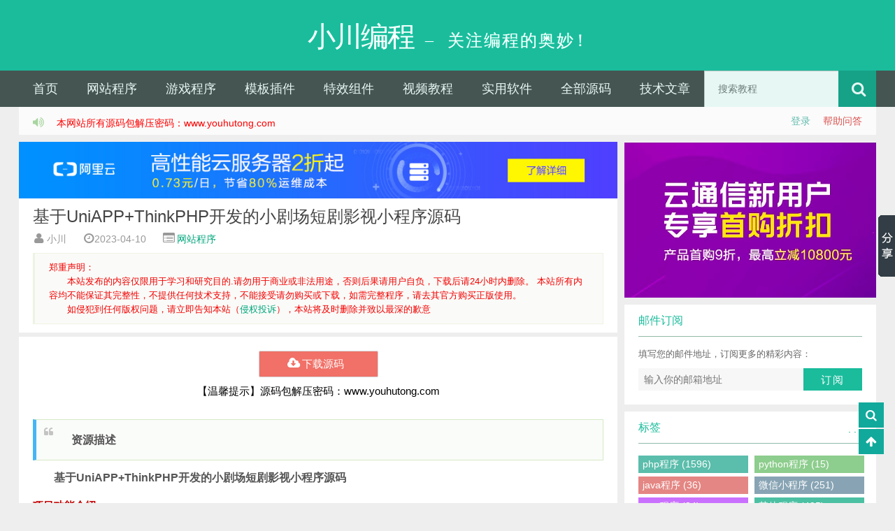

--- FILE ---
content_type: text/html; charset=UTF-8
request_url: http://www.youhutong.com/index.php/article/index/3019.html
body_size: 13225
content:
    <!DOCTYPE html>
<html>
<head>
	<meta http-equiv="Content-Type" content="text/html; charset=UTF-8">
	<meta http-equiv="X-UA-Compatible" content="IE=10,IE=9,IE=8">
	<meta name="viewport" content="width=device-width, initial-scale=1.0, user-scalable=0, minimum-scale=1.0, maximum-scale=1.0">
	<title>基于UniAPP+ThinkPHP开发的小剧场短剧影视小程序源码 - 小川编程</title>
	<meta name="description" content="基于UniAPP+ThinkPHP开发的小剧场短剧影视小程序源码
项目功能介绍
支持无限滑动 高性能滑动 预加载 视频预览
支持剧情介绍,集合壁纸另外仿抖音滑动效果
支持会员模式,支持用户单独购买等等多功能
本系统（">
	<meta name="Keywords" content="付费短剧,短剧影视,影视小程序,小剧场小程序,影视付费小程序,uniapp">
</head>
<style>
#facebox{position:relative;}
#xc_donate{color:red;}
#xc_donate:hover{color:blue; text-decoration:underline;}
.xcappdl:hover{background:#000}
</style>
<body>


	<link rel="stylesheet" href="/static/css/style.css" type="text/css" media="all">
	<link href="/static/admin/ueditor/third-party/SyntaxHighlighter/shCoreDefault.css" rel="stylesheet" type="text/css" />  
	<script type="text/javascript" src="/static/admin/ueditor/third-party/SyntaxHighlighter/shCore.js"></script>  
	<script type="text/javascript" src="/static/js/jquery.js"></script>
	<script type="text/javascript" src="/static/js/default.js"></script>
	<script type="text/javascript" src="/static/js/check.js"></script>
	<!-- <script type="text/javascript" src="/static/js/tesh.js"></script> -->
	<script type="text/javascript" src="/static/admin/layer/layer.js"></script>
	<script type="text/javascript" src="/static/laypage/laypage.js"></script>
	<script type="text/javascript">SyntaxHighlighter.all();</script>
	<!-- 百度统计 -->
	<script>
	var _hmt = _hmt || [];
	(function() {
	  var hm = document.createElement("script");
	  hm.src = "//hm.baidu.com/hm.js?8990daf5fd39f276f9d591dcb99a0e97";
	  var s = document.getElementsByTagName("script")[0]; 
	  s.parentNode.insertBefore(hm, s);
	})();
	</script>
<!-- 头文件 -->
<div id="header">
  	<div>
    	<div class="yusi-logo">
            <a><h1><span class="yusi-mono">小川编程</span><span class="yusi-bloger">　–　关 注 编 程 的 奥 妙！</span></h1></a>
            <a onclick="showXcNav()" class="navbar-nav-button"><i class="fa fa-align-justify top_nav_ico" aria-hidden="true"></i></a>
    	</div>
  	</div>
  	<div class="navbar">
    	<ul class="nav" style="font-family:楷体,微软雅黑,宋体; font-size:18px;">
	      	<li><a href="https://www.youhutong.com/index.php/welcome/index.html">首页</a></li>
	      			      			      				      		<li><a href='https://www.youhutong.com/index.php/article/category/32.html'>网站程序</a></li>
		      				      			      				      		<li><a href='https://www.youhutong.com/index.php/article/category/38.html'>游戏程序</a></li>
		      				      			      				      		<li><a href='https://www.youhutong.com/index.php/article/category/34.html'>模板插件</a></li>
		      				      			      				      		<li><a href='https://www.youhutong.com/index.php/article/category/33.html'>特效组件</a></li>
		      				      			      				      		<li><a href='https://www.youhutong.com/index.php/article/category/36.html'>视频教程</a></li>
		      				      			      				      		<li><a href='https://www.youhutong.com/index.php/article/category/39.html'>实用软件</a></li>
		      				      			      				      		<li><a href='https://www.youhutong.com/index.php/article/category/21.html'>全部源码</a></li>
		      				      			      				      		<li><a href='https://www.youhutong.com/index.php/article/category/35.html'>技术文章</a></li>
		      				      	
						<form id="search" action="https://www.youhutong.com/index.php/article/search.html" method="post">
			<li><input class="toggle-search topformclass" style="font-size:14px;font-family:微软雅黑,宋体;" type="text" name="keyword" placeholder="搜索教程" /></li>
	      	<div id="submit-search" onclick="" class="toggle-search"><i class="fa fa-search"></i></div>
	      	</form>
    	</ul>
    	<!-- <ul class="nav-search" style="font-family:楷体,微软雅黑,宋体; height:50px; width:60px; font-size:18px; border:1px solid red;">
			<form id="search" action="https://www.youhutong.com/index.php/article/search.html" method="post">
			<li><input class="toggle-search topformclass" style="font-size:14px;font-family:微软雅黑,宋体;" type="text" name="keyword" placeholder="搜索教程" /></li>
	      	<div id="submit-search" onclick="" class="toggle-search"><i class="fa fa-search"></i></div>
	      	</form>
    	</ul> -->
  	</div>
</div>
<iframe src="" name="submit" style="display:none;"></iframe>
<div class="container">
	<!-- 导航下的通知栏 -->
<style>
.toptip li{margin-top:5px; width:200px;}
.speedbar a{color:#5fbaac; font-weight:200; cursor:pointer;}
.speedbar a:hover{color:red; font-weight:100; text-decoration:underline;}
</style>
<div class="speedbar">
	<div style="widht:100%; float:left;">
		<OL class="toptip" id="divPost_gg" style="line-stlty:none;">
												<li style="min-width:700px;">
						<strong class="text-success"><i class="fa fa-volume-up"></i></strong>&#12288;
						<a href='https://promotion.aliyun.com/ntms/yunparter/invite.html?userCode=9shpwa5f' target="_blank" style="color:red">阿里云服务器1888元代金券领取</a>
					</li>
									<li style="min-width:700px;">
						<strong class="text-success"><i class="fa fa-volume-up"></i></strong>&#12288;
						<a href='http://www.youhutong.com/' target="_blank" style="color:red">本网站所有源码包解压密码：www.youhutong.com</a>
					</li>
				
					</OL>
	</div>
	<div style="widht:40%; float:right;">
			
					<!-- <span><a style="cursor:pointer" onclick="loginAdd()">登录</a></span>   -->
			<span><a href='https://www.youhutong.com/index.php/auth/login.html'>登录</a></span>
				&#12288;<span><a href="https://www.youhutong.com/index.php/user/help.html" style="color:#d9534f">帮助问答</a></span>
	</div>
</div>
<script type="text/javascript">
function AutoScroll_gg(){
    $("#divPost_gg:first").animate({
            marginTop:"-20px"
    },300,function(){
            $(this).css({marginTop:"5px"}).find("li:first").appendTo(this);
    });
}
setInterval('AutoScroll_gg()',3000);
</script>
	<div class="content-wrap">
		<div class="content">
			<!-- 广告 -->
						<div class="hot-posts">
				<a href="https://promotion.aliyun.com/ntms/act/qwbk.html?userCode=9shpwa5f" target="_blank">
					<img src="/static/ad/index_ad1.jpg" />
				</a>
			</div>
						<!-- 内容头部 -->
			<div class="article-header">
				<h1 class="article-title"><a style="line-height:35px;">基于UniAPP+ThinkPHP开发的小剧场短剧影视小程序源码</a></h1>
				<div class="meta">
					<span class="muted"><i class="fa fa-user" title="作者"></i> 小川</span>
					<!-- <span class="muted"><i class="fa fa-comments-o" title="评论量"></i> 0 评论</span> -->
					<time class="muted"><i class="fa fa-clock-o" title="发布时间" ></i>2023-04-10</time>
					<span id="mute-category" class="muted"><i class="fa fa-list-alt" title="所属分类"></i> <a href='https://www.youhutong.com/index.php/article/category/32.html'>网站程序</a></span>
				</div>
								<blockquote style="background:#fafbf8;border:1px solid #edf3e3;font-size:13px;line-height:20px;border-left-width:3px;margin:10px 0 0 0;color:#7b7777; padding:10px 20px; color:#f30000;">
                    郑重声明：<br/>
                    &#12288;&#12288;本站发布的内容仅限用于学习和研究目的.请勿用于商业或非法用途，否则后果请用户自负，下载后请24小时内删除。
本站所有内容均不能保证其完整性，不提供任何技术支持，不能接受请勿购买或下载，如需完整程序，请去其官方购买正版使用。<br/>
                    &#12288;&#12288;如侵犯到任何版权问题，请立即告知本站（<a href="https://www.youhutong.com/index.php/user/message.html">侵权投诉</a>），本站将及时删除并致以最深的歉意<br>
                </blockquote>
                			</div>
			
			<!-- 内容 -->
			<div class="article-content" style="max-width:856px;margin-top:5px;">
									<div class="article-social" style="padding-top:0px;">
																		<a id="Mydownload" style="cursor:pointer;" onclick="downloads('https://www.youhutong.com/index.php/ajax/index.html',3019);" class="action"><i class="fa fa-cloud-download"></i>下载源码 <span>&nbsp;</span></a>
											</div>
										<div class="article-social" style="padding-top:0px; margin-top:-20px; color:#000">【温馨提示】源码包解压密码：www.youhutong.com</div>
										


				<blockquote style="margin: 15px 0px; border-width: 1px 1px 1px 5px; border-style: solid; border-color: rgb(214, 233, 198) rgb(214, 233, 198) rgb(214, 233, 198) rgb(70, 181, 245); border-image: initial; padding: 0px 20px; background-color: rgb(250, 252, 249); font-size: 14px; font-family: &quot;Microsoft Yahei&quot;, &quot;Helvetica Neue&quot;, Helvetica, Arial, sans-serif; text-indent: 30px; white-space: normal; box-sizing: border-box; color: rgb(153, 153, 153);"><h3 class="sc-title section-title sc-version-records" style="margin: 20px 0px; line-height: 1.1; color: rgb(85, 85, 85); text-rendering: optimizelegibility; font-size: 16px; box-sizing: border-box; font-family: inherit; padding: 0px;">资源描述</h3></blockquote><p><span style="font-size:16px;"><strong>基于UniAPP+ThinkPHP开发的小剧场短剧影视小程序源码</strong></span><br/><br/><span style="color: rgb(192, 0, 0);"><strong>项目功能介绍</strong></span><br/>支持无限滑动 高性能滑动 预加载 视频预览<br/>支持剧情介绍,集合壁纸另外仿抖音滑动效果<br/>支持会员模式,支持用户单独购买等等多功能<br/>本系统（短剧平台系统）包含：<br/>1，内容展现（短剧视频采用主流展现形式付费、免费、任务等方式解锁自由配置，）<br/>2，用户运营（用户签到、会员管理、精准画像等多种运营，提高用户活跃度）<br/>3，营销推广（裂变式营销功能、自主推广激励、代理等方式快速获客）<br/>4，付费观看（强大的支付系统，支持多平台支付方式，支付灵活可配置，多重加密确保交易安全）<br/>6，成熟代理机制（主流代理机制让流量不在是问题，配合多营销方式，为推广主力切实解决流量问题）<br/>7，强大后台管理（数据大屏展示，所有数据一目了然，实时监控平台情况，为你的运营营销提供数据支持）<br/>等等，更多细节功能<br/>丰富的后台设置,具体大家可以看小川编程的后台演示图<br/>具体也不多说了,大家可以自行下载搭建研究<br/>前端支持打包 抖音小程序,快手小程序,百度小程序,H5和微信小程序<br/>需要哪个端就发行到哪个端即可<br/>前端文件需要用到HBuilder X工具来编译.<br/></p><blockquote style="margin: 15px 0px; border-width: 1px 1px 1px 5px; border-style: solid; border-color: rgb(214, 233, 198) rgb(214, 233, 198) rgb(214, 233, 198) rgb(70, 181, 245); border-image: initial; padding: 0px 20px; background-color: rgb(250, 252, 249); font-size: 14px; font-family: &quot;Microsoft Yahei&quot;, &quot;Helvetica Neue&quot;, Helvetica, Arial, sans-serif; text-indent: 30px; white-space: normal; box-sizing: border-box; color: rgb(153, 153, 153);"><h3 class="sc-title section-title sc-version-records" style="margin: 20px 0px; line-height: 1.1; color: rgb(85, 85, 85); text-rendering: optimizelegibility; font-size: 16px; box-sizing: border-box; font-family: inherit; padding: 0px;">资源截图</h3></blockquote><p><img src="/ueditor/php/upload/image/20230410/1681091727448684.png" title="1681091727448684.png" alt="00001.png"/><img src="/ueditor/php/upload/image/20230410/1681091730738287.png" title="1681091730738287.png" alt="00011.png"/><img src="/ueditor/php/upload/image/20230410/1681091734555415.png" title="1681091734555415.png" alt="00021.png"/><img src="/ueditor/php/upload/image/20230410/1681091737437853.png" title="1681091737437853.png" alt="00031.png"/><img src="/ueditor/php/upload/image/20230410/1681091740904472.png" title="1681091740904472.png" alt="00041.png"/></p>


				
				<div class="article-social" style="margin-bottom:0px; margin-top:100px; background:#fcf8e3; padding:10px;"><i class="fa fa-bullhorn"></i>&#12288;浏览器启用弹出窗口过滤功能，将无法跳转到下载页。在浏览器地址栏右边符号提示处点击允许就可以了！</div>
									<!-- 					<div class="open-message">
						源码下载权限：
							                    <span style="color:red;"><b>10金币</b> <span style="color:#919191;">或</span> <b>VIP会员</b></span>
	                    <span style="color:#229df7;">（立即下载会自动扣除金币，VIP会员除外）</span>
	                    	      			</div>
					 -->

					<div class="article-social" style="padding-top:0px;">
																		<a id="Mydownload" style="cursor:pointer;" onclick="downloads('https://www.youhutong.com/index.php/ajax/index.html',3019);" class="action"><i class="fa fa-cloud-download"></i>下载源码 <span>&nbsp;</span></a>
											</div>
										<div class="article-social" style="padding-top:0px; margin-top:-20px; color:#000">【温馨提示】源码包解压密码：www.youhutong.com</div>
									
				
      			<!-- <div class="open-message">
      				<i class="fa fa-bullhorn"></i> 升级为VIP会员，有效期内免费下载本站所有VIP源码&#12288;
      				<a id="xc_donate" title="升级为VIP" href="https://www.youhutong.com/index.php/user/ypay.html" target="_blank">点击升级为VIP</a>
      			</div> -->
				
      			<p>转载请注明来源地址：小川编程 » <a href='https://www.youhutong.com/index.php/article/index/3019.html' target="_blank">https://www.youhutong.com/index.php/article/index/3019.html</a></p>

								<blockquote style="background:#fafbf8;border:1px solid #edf3e3;font-size:12px;line-height:20px;border-left-width:3px;margin:10px 0 0 0;color:#7b7777;">
                    <br>
                    &#12288;&#12288;1、本站发布的内容仅限用于学习和研究目的.请勿用于商业或非法用途，下载后请24小时内删除。<br>
                    &#12288;&#12288;2、本站所有内容均不能保证其完整性，不能接受请勿购买或下载，如需完整程序，请去其官方购买正版使用<br>
                    &#12288;&#12288;3、本站联系方式Email：admin@youhutong.com ，收到邮件会第一时间处理。<br>
                    &#12288;&#12288;4、如侵犯到任何版权问题，请立即告知本站（<a href="https://www.youhutong.com/index.php/user/message.html">立即在线告知</a>），本站将及时删除并致以最深的歉意<br>
                </blockquote>
								
				<!-- <div class="article-social">
					<a id="Addlike" onclick="addLike('https://www.youhutong.com/index.php/ajax/index.html',3019)" style="cursor:pointer;" class="action"><i class="fa fa-heart-o"></i>喜欢 (<span class="count">0</span>)</a>
					<span class="or">or</span>
					<span class="action" style="cursor:pointer;">
						<i class="fa fa-share-alt"></i>分享到 <span class="bds_count">&nbsp;</span>
						<div class="action-popover"> 分享代码 </div>
					</span>	
				</div> -->

			</div>	
			<!-- 内容底部 -->
			<div class="article-footer">
				<!-- 文章标签 -->
								<div class="article-tags"><i class="fa fa-tags"></i>
			      				      		<a href='https://www.youhutong.com/index.php/article/tag/1.html'>php程序</a>
			      				      		<a href='https://www.youhutong.com/index.php/article/tag/4.html'>微信小程序</a>
			      				      		<a href='https://www.youhutong.com/index.php/article/tag/5.html'>app程序</a>
			      	
				</div>
							</div>
			<!-- 上一篇下一篇 -->
			<nav class="article-nav">
				
								<span class="article-nav-prev"><i class="fa fa-angle-double-left"></i> <a title='【Typecho主题】Spimes x5.0全开源主题模板源码' href='https://www.youhutong.com/index.php/article/index/3018.html'>【Typecho主题】Spimes x5.0全开源主 . . .</a></span>
				
								<span class="article-nav-next"><a title='基于ThinkPHP开发的2023最新九块九付费进群系统整站源码' href='https://www.youhutong.com/index.php/article/index/3020.html'>基于ThinkPHP开发的2023最新九块九付费进群 . . .</a> <i class="fa fa-angle-double-right"></i></span>
							</nav>

			<!-- 相关文章 和广告 --> 
			<div class="related_top">
				<div class="related_posts">
					<!-- <ul class="related_img">
						<div class="\&quot;r_title\&quot;">广告!</div>
					</ul> -->

					<div class="relates">
						<ul>
																								<li><i class="fa fa-minus"></i><a href='https://www.youhutong.com/index.php/article/index/1734.html' title='社区团购小程序+界面diy+分销+附近团长+供应商+拼团+菜谱+秒杀+预售+配送+直播'>社区团购小程序+界面diy+分销+附近团长+供应商+拼团+菜谱+秒杀+预售+配送+直播</a></li>
																	<li><i class="fa fa-minus"></i><a href='https://www.youhutong.com/index.php/article/index/1999.html' title='PHP最新二级域名分发系统整站源码（带安装教程)'>PHP最新二级域名分发系统整站源码（带安装教程)</a></li>
																	<li><i class="fa fa-minus"></i><a href='https://www.youhutong.com/index.php/article/index/1117.html' title='PHP响应式品牌策划电子商务公司网站整站模板源码(带手机移动端) eyoucms内核'>PHP响应式品牌策划电子商务公司网站整站模板源码(带手机移动端) eyoucms内核</a></li>
																	<li><i class="fa fa-minus"></i><a href='https://www.youhutong.com/index.php/article/index/1288.html' title='PHP响应式网站建设UI设计APP软件小程序开发公司网站整站源码(自适应手机移动端) dedecms内核'>PHP响应式网站建设UI设计APP软件小程序开发公司网站整站源码(自适应手机移动端) dedecms内核</a></li>
																	<li><i class="fa fa-minus"></i><a href='https://www.youhutong.com/index.php/article/index/2456.html' title='2022最新版红包封面网站系统源码（可搭建分站+ 独立后台）'>2022最新版红包封面网站系统源码（可搭建分站+ 独立后台）</a></li>
																	<li><i class="fa fa-minus"></i><a href='https://www.youhutong.com/index.php/article/index/2818.html' title='基于Typoche博客程序开发的博客社区资讯APP源码（快捷评论博客资讯同时兼容H5和微信小程序）'>基于Typoche博客程序开发的博客社区资讯APP源码（快捷评论博客资讯同时兼容H5和微信小程序）</a></li>
																	<li><i class="fa fa-minus"></i><a href='https://www.youhutong.com/index.php/article/index/3101.html' title='2023最新ChatGPT问答系统AI绘画用户付费免授权商业版源码'>2023最新ChatGPT问答系统AI绘画用户付费免授权商业版源码</a></li>
																	<li><i class="fa fa-minus"></i><a href='https://www.youhutong.com/index.php/article/index/2213.html' title='基于thinkphp开发的TG电报消息自动回复机器人系统（可关键词回复）'>基于thinkphp开发的TG电报消息自动回复机器人系统（可关键词回复）</a></li>
								
													</ul>
					</div>
				</div>		
			</div>

			<!-- 评论列表 -->
			<div id="postcomments">
				<div id="comments"><i class="fa fa-comments-o"></i> <b> ( 0 )</b>个小伙伴在吐槽</div>
				<!-- 评论内容 -->
				<ol class="commentlist" id="page-data-content"></ol>
				<!-- 评论分页 -->
				<div class="pagination" id="page"></div>
			</div>

			<!-- 发表评论 -->
			<div id="respond" class="no_webshot defalutcomment" style="margin-bottom:100px; border:1px solid #ddd">
				<form action="https://www.youhutong.com/index.php/article/comment.html" target="submit" method="post" id="commentform" onsubmit="return commentAddCheck();">
					<input type="hidden" name="key" value="BFrMEPPAdDUQtXdVHfVy9kW5liSmGy7DIeqocSwdY2w8TsVqS4XMFvnR6x3DuZEzOwc56KdvrpApGfNY" />
					<input type="hidden" name="artid"  value="3019" />
					<div class="comt-title">
													<div class="comt-author pull-left" style="font-size:14px;">
							<a href='https://www.youhutong.com/index.php/auth/login.html'>登录帐号</a>&#12288;&#12288;如果已经登录请刷新！
							<span>发表我的评论</span>
							</div>
											</div>
					<div class="comt" >
						<div class="comt-box">
							<textarea id="texttarea1" placeholder="写点什么..." class="input-block-level comt-area" name="content" style="max-width:816px;" cols="100%" rows="3" tabindex="1"></textarea>
							<div class="comt-ctrl">
								<button type="submit" id="submit" class="btn btn-primary pull-right"><i class="fa fa-check-square-o"></i>提交评论</button>
								<span class="muted comt-smilie emotion"><i class="fa fa-smile-o"></i> 表情</span>
							</div>
						</div>
					</div>
				</form>
			</div>

		</div>
	</div>
	<!-- 内容right区 -->
<div class="sidebar">	
	<!-- 各联系方式图标区 -->
	<!-- <div class="widget widget_text">
		<div class="textwidget">
			<div class="social">
				<a><i class="sinaweibo fa fa-weibo"></i></a>		
				<a><i class="tencentweibo fa fa-tencent-weibo"></i></a>						
				<a>
					<i class="weixins fa fa-weixin"></i>
					<div class="weixin-popover">
						<div class="popover bottom in">
							<div class="arrow"></div>
							<div class="popover-title">订阅号“”</div>
							<div class="popover-content"><img src="/static/image/weixin.gif"></div>
						</div>
					</div>
				</a>		
				<a><i class="email fa fa-envelope-o"></i></a>		
				<a><i class="qq fa fa-qq"></i></a>		
				<a><i class="rss fa fa-rss"></i></a>			
			</div>
		</div>
	</div> -->

	<!-- 广告区 -->
		<div class="widget d_tag">
		<a href="https://www.aliyun.com/acts/alicomcloud/new-discount?userCode=9shpwa5f" target="_blank">
			<img src="/static/ad/info_ad1.jpg" />
		</a>
	</div>
		<!-- 订阅本站 -->
	<div class="widget d_subscribe">
		<div class="title"><h2>邮件订阅</h2></div>
		<form action='https://www.youhutong.com/index.php/user/subscribe.html' method="post" target="submit" onsubmit="return subscribeAddCheck();">
			<input type="hidden" name="key" value="BFrMEPPAdDUQtXdVHfVy9kW5liSmGy7DIeqocSwdY2w8TsVqS4XMFvnR6x3DuZEzOwc56KdvrpApGfNY" />
			<p>填写您的邮件地址，订阅更多的精彩内容：</p>
			<input type="email" name="email" class="rsstxt" placeholder="输入你的邮箱地址" value="" />
			<input id="submit" type="submit" class="rssbutton" value="订阅">
		</form>
	</div>
	<!-- 标签云 -->
	<div class="widget d_tag">
		<div class="title">
			<h2>标签</h2>
			<span style="float:right;margin-top:-35px;">
				<a href="https://www.youhutong.com/index.php/user/tags.html" style="text-decoration:none; cursor:pointer; font-size:14px;">. . .</a>
			</span>
		</div>
		<div class="d_tags">
					      			      		<a href='https://www.youhutong.com/index.php/article/tag/1.html'>php程序 (1596)</a>
		      			      		<a href='https://www.youhutong.com/index.php/article/tag/2.html'>python程序 (15)</a>
		      			      		<a href='https://www.youhutong.com/index.php/article/tag/3.html'>java程序 (36)</a>
		      			      		<a href='https://www.youhutong.com/index.php/article/tag/4.html'>微信小程序 (251)</a>
		      			      		<a href='https://www.youhutong.com/index.php/article/tag/5.html'>app程序 (84)</a>
		      			      		<a href='https://www.youhutong.com/index.php/article/tag/6.html'>其他程序 (495)</a>
		      			      		<a href='https://www.youhutong.com/index.php/article/tag/7.html'>UI组件 (103)</a>
		      			      		<a href='https://www.youhutong.com/index.php/article/tag/8.html'>输入组件 (26)</a>
		      			      		<a href='https://www.youhutong.com/index.php/article/tag/9.html'>媒体组件 (82)</a>
		      			      		<a href='https://www.youhutong.com/index.php/article/tag/10.html'>导航组件 (14)</a>
		      			      		<a href='https://www.youhutong.com/index.php/article/tag/11.html'>动画特效 (268)</a>
		      			      		<a href='https://www.youhutong.com/index.php/article/tag/12.html'>其他组件 (18)</a>
		      			      		<a href='https://www.youhutong.com/index.php/article/tag/13.html'>前台html模板 (182)</a>
		      			      		<a href='https://www.youhutong.com/index.php/article/tag/14.html'>后台html模板 (11)</a>
		      			      		<a href='https://www.youhutong.com/index.php/article/tag/19.html'>苹果cms (40)</a>
		      			      		<a href='https://www.youhutong.com/index.php/article/tag/20.html'>discuz (1)</a>
		      			      		<a href='https://www.youhutong.com/index.php/article/tag/21.html'>wordpress (183)</a>
		      			      		<a href='https://www.youhutong.com/index.php/article/tag/22.html'>帝国cms (29)</a>
		      			      		<a href='https://www.youhutong.com/index.php/article/tag/23.html'>织梦dedecms (271)</a>
		      			      		<a href='https://www.youhutong.com/index.php/article/tag/24.html'>其他插件 (23)</a>
		      			      		<a href='https://www.youhutong.com/index.php/article/tag/25.html'>php技术文章 (111)</a>
		      			      		<a href='https://www.youhutong.com/index.php/article/tag/26.html'>python技术文章 (0)</a>
		      			      		<a href='https://www.youhutong.com/index.php/article/tag/27.html'>前端技术文章 (20)</a>
		      			      		<a href='https://www.youhutong.com/index.php/article/tag/28.html'>android技术文章 (6)</a>
		      			      		<a href='https://www.youhutong.com/index.php/article/tag/29.html'>微信技术文章 (2)</a>
		      			      		<a href='https://www.youhutong.com/index.php/article/tag/30.html'>ios技术文章 (0)</a>
		      			      		<a href='https://www.youhutong.com/index.php/article/tag/31.html'>linux技术文章 (16)</a>
		      			      		<a href='https://www.youhutong.com/index.php/article/tag/32.html'>mysql技术文章 (8)</a>
		      			      		<a href='https://www.youhutong.com/index.php/article/tag/33.html'>游戏程序 (384)</a>
		      			      		<a href='https://www.youhutong.com/index.php/article/tag/34.html'>emlog (53)</a>
		      			      		<a href='https://www.youhutong.com/index.php/article/tag/35.html'>zblog (10)</a>
		      			      		<a href='https://www.youhutong.com/index.php/article/tag/36.html'>实用软件 (101)</a>
		      			      		<a href='https://www.youhutong.com/index.php/article/tag/37.html'>视频教程 (4)</a>
		      	
					</div>
	</div>
	<!-- 分类目录 -->
	<div class="widget d_tag">
		<div class="title">
			<h2>分类</h2>
			<span style="float:right;margin-top:-35px;">
				<a href="https://www.youhutong.com/index.php/user/category.html" style="text-decoration:none; cursor:pointer; font-size:14px;">. . .</a>
			</span>
		</div>
		<div class="d_tags">
					      			      		<a href='https://www.youhutong.com/index.php/article/category/32.html'>网站程序 (1745)</a>
		      			      		<a href='https://www.youhutong.com/index.php/article/category/38.html'>游戏程序 (362)</a>
		      			      		<a href='https://www.youhutong.com/index.php/article/category/34.html'>模板插件 (362)</a>
		      			      		<a href='https://www.youhutong.com/index.php/article/category/33.html'>特效组件 (288)</a>
		      			      		<a href='https://www.youhutong.com/index.php/article/category/36.html'>视频教程 (4)</a>
		      			      		<a href='https://www.youhutong.com/index.php/article/category/39.html'>实用软件 (91)</a>
		      			      		<a href='https://www.youhutong.com/index.php/article/category/21.html'>全部源码 (2864)</a>
		      			      		<a href='https://www.youhutong.com/index.php/article/category/35.html'>技术文章 (134)</a>
		      	
					</div>
	</div>

	<!-- 广告区 -->
	<!-- <div class="widget"><script src="http://s.lianmeng.360.cn/so/inlay.js" charset="utf-8"></script><div id="QIHOO_UNION_PLACEHOLDER_147217511990424.91859507993133" data-ls="s282d838a8e" data-rurl="http://yusi123.com/" style="display: block; border: none; box-sizing: content-box; visibility: visible; background: none;"><iframe id="QIHOO_UNION_1472175119904" src="http://api.so.lianmeng.360.cn/searchthrow/api/ads/throw?ls=s282d838a8e&amp;w=360&amp;h=300&amp;inject=1&amp;pos=0&amp;rurl=http%3A%2F%2Fyusi123.com%2F&amp;ref=http%3A%2F%2Fyusi123.com%2F3233.html&amp;ifr=0&amp;pn=0&amp;prt=1472175119900&amp;tit=%E6%AC%B2%E6%80%9D%E5%8D%9A%E5%AE%A2-%20%E5%85%B3%E6%B3%A8%E5%89%8D%E7%AB%AF%E5%92%8CWordPress%2C%E5%88%86%E4%BA%AB%E7%A6%8F%E5%88%A9%E5%92%8C%E5%BF%83%E5%BE%97%EF%BC%81&amp;pt=1472175119897&amp;cw=1920&amp;dpr=1&amp;jv=1437124819535&amp;inlay=0&amp;link=45&amp;rank=30&amp;imagelink=4&amp;searchlink=18&amp;imagetext=0%2C0" width="360" height="300" frameborder="0" marginheight="0" marginwidth="0" scrolling="no" align="center,center" allowtransparency="true" style="display:block;border:none;"></iframe></div></div> -->

	<!-- 热门文章 -->
	<div class="widget d_postlist">
		<div class="title"><h2>热门文章</h2></div>
		<ul>
											<li>
					<a href='https://www.youhutong.com/index.php/article/index/2228.html' title="基于thinkphp开发的股票基金模拟盘股票交易所h5系统源...">
						<span class="thumbnail"><img style="width:100px; height:64px;" src="/static/appImage/article/thumb/53b13b902ecb5a4382978ec0e0883b24.jpg"></span>
						<span class="text">基于thinkphp开发的股票基金模拟盘股票交易所h5系统源...</span>
						<span class="muted">2022-08-24</span>
						<span class="muted" style="float: right;">0评论</span>
					</a>
				</li>
								<li>
					<a href='https://www.youhutong.com/index.php/article/index/1126.html' title="PHP在线获取美女写真壁纸整站源码(在线自动采集)...">
						<span class="thumbnail"><img style="width:100px; height:64px;" src="/static/appImage/article/thumb/7d5764bc4d1f061a138f3b98cf7f3eae.jpg"></span>
						<span class="text">PHP在线获取美女写真壁纸整站源码(在线自动采集)...</span>
						<span class="muted">2020-07-04</span>
						<span class="muted" style="float: right;">0评论</span>
					</a>
				</li>
								<li>
					<a href='https://www.youhutong.com/index.php/article/index/164.html' title="Wordpress文章评论提醒插件（原创插件、可二次开发）...">
						<span class="thumbnail"><img style="width:100px; height:64px;" src="/static/appImage/article/thumb/30e2657c5edbd492b5cd36ee98b2e704.jpg"></span>
						<span class="text">Wordpress文章评论提醒插件（原创插件、可二次开发）...</span>
						<span class="muted">2019-09-26</span>
						<span class="muted" style="float: right;">0评论</span>
					</a>
				</li>
								<li>
					<a href='https://www.youhutong.com/index.php/article/index/1064.html' title="Wordpress主题 响适应个人博客主题模板源码 博客X(...">
						<span class="thumbnail"><img style="width:100px; height:64px;" src="/static/appImage/article/thumb/a5c19a756a0034a1cd51a26e8f4913ac.jpg"></span>
						<span class="text">Wordpress主题 响适应个人博客主题模板源码 博客X(...</span>
						<span class="muted">2020-06-17</span>
						<span class="muted" style="float: right;">0评论</span>
					</a>
				</li>
								<li>
					<a href='https://www.youhutong.com/index.php/article/index/1313.html' title="ThinkPHP家居装饰灯具公司网站整站源码(带手机移动端)...">
						<span class="thumbnail"><img style="width:100px; height:64px;" src="/static/appImage/article/thumb/ec482ef0ea5a0e0c4dd4854abd07b896.jpg"></span>
						<span class="text">ThinkPHP家居装饰灯具公司网站整站源码(带手机移动端)...</span>
						<span class="muted">2020-10-28</span>
						<span class="muted" style="float: right;">0评论</span>
					</a>
				</li>
								<li>
					<a href='https://www.youhutong.com/index.php/article/index/216.html' title="php 数组转xml字符串、xml字符串转数组方法案例...">
						<span class="thumbnail"><img style="width:100px; height:64px;" src="/static/appImage/article/thumb/ce5e11ad7693b27ff96a7a5476dc8dca.jpg"></span>
						<span class="text">php 数组转xml字符串、xml字符串转数组方法案例...</span>
						<span class="muted">2019-01-04</span>
						<span class="muted" style="float: right;">0评论</span>
					</a>
				</li>
				
					</ul>
	</div>
	<!-- 最新评论 -->
	<!-- <div class="widget d_postlist">
		<div class="title"><h2>最新评论</h2></div>
		<ul>
					</ul>
	</div> -->
	<!-- 广告区 -->
		<div class="widget d_tag">
		<a href="https://promotion.aliyun.com/ntms/act/qwbk.html?userCode=9shpwa5f" target="_blank">
			<img src="/static/ad/index_ad1.jpg" />
		</a>
	</div>
		<!-- 最新文章 -->
	<div class="widget widget_recent_entries">		
		<div class="title"><h2>近期文章</h2></div>		
		<ul>
					      						<li><a href='https://www.youhutong.com/index.php/article/index/3436.html'>图片批量加水印工具V1.0</a></li>
			  						<li><a href='https://www.youhutong.com/index.php/article/index/3435.html'>2024最新版影视短剧小程序视频短剧SA</a></li>
			  						<li><a href='https://www.youhutong.com/index.php/article/index/3434.html'>【WordPress主题】2blog简洁</a></li>
			  						<li><a href='https://www.youhutong.com/index.php/article/index/3433.html'>苹果CMSV10首途第三十三套清新简约卡</a></li>
			  						<li><a href='https://www.youhutong.com/index.php/article/index/3432.html'>【WordPress主题】最新版网创资源</a></li>
			  						<li><a href='https://www.youhutong.com/index.php/article/index/3431.html'>PHP最新大屏幕互动系统源码（带搭建教程</a></li>
			  						<li><a href='https://www.youhutong.com/index.php/article/index/3430.html'>PHP最新版人人还众筹还钱模式还贷有钱还</a></li>
			  						<li><a href='https://www.youhutong.com/index.php/article/index/3429.html'>Chat Nio AI对话系统最新版Ch</a></li>
			  						<li><a href='https://www.youhutong.com/index.php/article/index/3428.html'>最新版点微同城源码34.7+全套插件+小</a></li>
			  						<li><a href='https://www.youhutong.com/index.php/article/index/3427.html'>PHP彩虹易支付用户中心美化主题2.0模</a></li>
			  						<li><a href='https://www.youhutong.com/index.php/article/index/3425.html'>【WordPress插件】WPCOM M</a></li>
			  						<li><a href='https://www.youhutong.com/index.php/article/index/3426.html'>PHP源支付YPay开源版支付系统V1.</a></li>
			  						<li><a href='https://www.youhutong.com/index.php/article/index/3424.html'>【Typecho主题】小众化小清新风格的</a></li>
			  						<li><a href='https://www.youhutong.com/index.php/article/index/3423.html'>最近抖音很火的植物大战僵尸杂交版2.0.</a></li>
			  						<li><a href='https://www.youhutong.com/index.php/article/index/3422.html'>【实用软件】安卓手机安全智能预警软件 高</a></li>
			  	
					</ul>
	</div>
	
	
</div>
</div>
<!-- 百度分享 -->
<script>window._bd_share_config={"common":{"bdSnsKey":{},"bdText":"","bdMini":"2","bdMiniList":false,"bdPic":"","bdStyle":"0","bdSize":"16"},"slide":{"type":"slide","bdImg":"5","bdPos":"right","bdTop":"250"}};with(document)0[(getElementsByTagName('head')[0]||body).appendChild(createElement('script')).src='http://bdimg.share.baidu.com/static/api/js/share.js?v=89860593.js?cdnversion='+~(-new Date()/36e5)];</script>
<!-- 底部版权 -->
<footer class="footer">
    <div class="footer-inner">
        <div class="copyright pull-left">
     		<a>小川编程</a>版权所有，Copyright © 2016-2026  <a href="https://beian.miit.gov.cn/" target="_blank">粤ICP备14062121号</a>
            &#12288;&#12288;&#12288;联系邮箱： admin@youhutong.com  | 在线反馈：<a href='https://www.youhutong.com/index.php/user/message.html' title="点击这里给我留言">点击这里给我留言</a> 
        </div>
    </div>
</footer>
<!-- 回到顶部按钮 -->
<div class="rollto">
    <button class="btn btn-inverse" onclick="javascript:showXcSearch();" data-type="totop" title="搜索"><i class="fa fa-search"></i></button>
    <button class="btn btn-inverse" onclick="javascript:scroll(0,0);" data-type="totop" title="回顶部"><i class="fa fa-arrow-up"></i></button>
</div>
<!-- 全站悬浮广告 -->
<!-- <link rel="stylesheet" href="/static/css/ad.css" type="text/css" media="all">
    <div class="tmall_tab">
        <a href="http://www.youhutong.com/" target="_blank" class="mm_wf_d11_shake"></a>
    </div>
</link> -->
<script>
(function(){
var src = "https://jspassport.ssl.qhimg.com/11.0.1.js?d182b3f28525f2db83acfaaf6e696dba";
document.write('<script src="' + src + '" id="sozz"><\/script>');
})();
</script>
<script>
function articlePage(url,id1,id2,curr){
    $.post(url, {
    	tagid:'',keyword:'',catid:'',page: curr || 1       //当前页
    }, function(res){
    	var obj=eval("("+res+")");//转换为json对象
    	var data = obj.data;
    	var str = '';
    	if(obj.total>3){
    		var status = true;
    	}else{
    		var status = false;
    	}
        for (var i = 0; i < data.length; i++) {
        	str += '<article class="excerpt">';
        	str += 		'<header>';
        	str += 			'<a class="label label-important">'+data[i].catname+'<i class="label-arrow"></i></a>';
        	str += 			'<h2><a href="https://www.youhutong.com/index.php/article/index/'+data[i].id+'.html"> '+data[i].title;
            if(data[i].new_img){
            str +=              ' <img src="/static/image/new.gif" alt="24小时内最新">';
            }
            str +=          '</a></h2>';
        	str += 		'</header>';
        	str += 		'<div class="focus"><a href="https://www.youhutong.com/index.php/article/index/'+data[i].id+'.html"><img class="thumb" src="'+data[i].thumb+'"></a></div>';
        	str += 		'<span class="note">'+data[i].des+'</span>';
        	str += 		'<p class="auth-span">';
        	str += 			'<span class="muted"><i class="fa fa-user" title="作者"></i><a> '+data[i].uname+'</a></span>';
            // if(data[i].comment_num > 0){
            //     str +=  '<span class="muted"><i class="fa fa-comments-o" title="评论量"></i> <a> '+data[i].comment_num+'评论</a></span>'; 
            // }else{
            //     str +=  '<span class="muted"><i class="fa fa-comments-o" title="评论量"></i> <a>暂无评论</a></span>';
            // }
        	
        	// str += 			'<span class="muted"><i class="fa fa-heart-o" title="喜欢量"></i> <a class="action"> '+data[i].admire_num+'喜欢</a></span>';
        	str += 			'<span class="muted"><i class="fa fa-clock-o" title="发布时间"></i> '+data[i].date+'</span>';
        	str +=      '</p>';
        	str += '</article>';
        };
        if(str == ''){
            str = '<article class="excerpt" style="text-align:center;">暂无文章数据</article>';
            $('#'+id2).hide();
        }
        $('#'+id1).html(str);
        laypage({
            cont: id2, 
            pages: obj.total,
            skip: status, 
            skin: 'molv',
            curr: curr || 1, 
            jump: function(obj, first){ 
                if(!first){ 
                    articlePage(url,id1,id2,obj.curr);
                }
            }
        });
        if(obj.total==1){
            $('#'+id2).html('<div name="laypage1.3" class="laypage_main laypageskin_molv" id="laypage_0"><span class="laypage_curr">1</span></div>');
        }
    });
}
</script>
<script>
function commentPage(url,id1,id2,curr){
    $.post(url, {
        artid:'3019',page: curr || 1       //当前页
    }, function(res){
        var obj=eval("("+res+")");//转换为json对象
        var data = obj.data;
        var str = '';
        if(obj.total>3){
            var status = true;
        }else{
            var status = false;
        }
        for (var i = 0; i < data.length; i++) {
            str += '<li style="margin:20px; padding:10px; border:1px solid #ccc;">';
            //一级评论列表
            str +=      '<div class="c-avatar" id="huifu'+data[i].id+'">';
            if(data[i].avatar != ''){
                str +=      '<img class="avatar" height="54" width="54" src="'+data[i].avatar+'">';    
            }else{
                str +=      '<img class="avatar" height="54" width="54" src="/static/image/duflaut.png">';    
            }
            str +=          '<div class="c-main">';
            str +=              data[i].content;
            str +=              '<div class="c-meta">';
            str +=                  '<span class="c-author">';
            str +=                      '<a class="url" style="color:#d9534f;">'+data[i].uname+'</a>';
            str +=                  '</span>';
            str +=                  data[i].create_time;
            str +=                  '<a href="javascript:;" class="comment-reply-link" id="huifulist'+data[i].id+'" onclick="huifu('+data[i].id+')">回复</a>';
            str +=              '</div>';
            str +=          '</div>';
            str +=      '</div>';
            //一级回复评论
            if(data[i].data!=''){
                var newdata = data[i].data;
                str +=  '<ul class="children" style="margin-top:5px;">';
                for(var k = 0; k < newdata.length; k++){
                str +=  '   <li class="comment odd alt depth-2" style="margin-top:-5px;" id="huifu'+newdata[k].id+'">';
                str +=  '       <div class="c-avatar">';
                if(newdata[k].avatar != ''){
                    str +=      '<img class="avatar" height="54" width="54" src="'+newdata[k].avatar+'">';    
                }else{
                    str +=      '<img class="avatar" height="54" width="54" src="/static/image/duflaut.png">';    
                }
                str +=  '           <div class="c-main" style="padding:0px 15px;">';
                str +=                  newdata[k].content;
                str +=  '               <div class="c-meta">';
                str +=  '                   <span class="c-author"><a class="url" style="color:#d9534f;">'+newdata[k].uname+'</a></span>';
                str +=                      newdata[k].create_time;
                str +=                  '<a href="javascript:;" class="comment-reply-link" id="huifulist'+data[i].id+'" onclick="huifu('+data[i].id+')">回复</a>';
                str +=  '               </div>';
                str +=  '           </div>';
                str +=  '       </div>';
                str +=  '   </li>';
                }
                str +=  '</ul>';
            }
            str += '</li>';
        };
        if(str == ''){
            str = '<article class="excerpt" style="text-align:center;">暂无评论</article>';
            $('#'+id2).hide();
        }
        $('#'+id1).html(str);
        laypage({
            cont: id2,
            pages: obj.total,
            skip: status, 
            skin: 'molv',
            curr: curr || 1, 
            jump: function(obj, first){ 
                if(!first){ 
                    commentPage(url,id1,id2,obj.curr);
                }
            }
        });
        if(obj.total==1){
            $('#'+id2).html('<div name="laypage1.3" class="laypage_main laypageskin_molv" id="laypage_0"><span class="laypage_curr">1</span></div>');
        }
    });
}
</script>
<script>
function userPage(url,id1,id2,curr){
    $.post(url, {
        page: curr || 1       //当前页
    }, function(res){
        var obj=eval("("+res+")");//转换为json对象
        var data = obj.data;
        var str = '';
        if(obj.total>3){
            var status = true;
        }else{
            var status = false;
        }
        for (var i = 0; i < data.length; i++) {
            str += '<tr>';
            str += '   <td>'+data[i].update_time+'</td>';
            str += '   <td>'+data[i].des+'</td>';
            str += '   <td style="color:red;">'+data[i].num+'</td>';
            str += '   <td>'+data[i].total+'</td>';
            str += '</tr>';
        };
        if(str == ''){
            str = '<article class="excerpt" style="text-align:center;">暂无文章数据</article>';
            $('#'+id2).hide();
        }
        $('#'+id1).html(str);
        laypage({
            cont: id2, 
            pages: obj.total,
            skip: status, 
            skin: 'molv',
            curr: curr || 1, 
            jump: function(obj, first){ 
                if(!first){ 
                    userPage(url,id1,id2,obj.curr);
                }
            }
        });
        if(obj.total==1){
            $('#'+id2).html('<div name="laypage1.3" class="laypage_main laypageskin_molv" id="laypage_0"><span class="laypage_curr">1</span></div>');
        }
    });
}
</script>
<script type="text/javascript">
function loginAdd(){
    closeLayer();
    var str = '';
    str += '<form action="https://www.youhutong.com/index.php/auth/login.html" method="post" target="submit" onsubmit="return authLoginCheck();">';
    str += '<div class="login">';
    str += '<input type="hidden" name="key" value="BFrMEPPAdDUQtXdVHfVy9kW5liSmGy7DIeqocSwdY2w8TsVqS4XMFvnR6x3DuZEzOwc56KdvrpApGfNY" />';
    str += '<input type="hidden" name="div" value="submitlogin" />';
    str += '<p>帐　号：<input class="loginInput" type="text" name="phone" placeholder="请输入您的手机号" /></p>';
    str += '<p>密　码：<input class="loginInput" type="password" name="password" placeholder="请输入您的密码" /></p>';
    str += '<p><a href="javascript:;" onclick="setPassword()">忘记密码？</a>&#12288;<a href="javascript:;" onclick="register()">立即注册</a></p>';
    str += '<input type="submit" class="loginsub" id="submitlogin" style="width:100%;" value="登录" />';
    str += '</div>';
    str += '</form>';
    layer.open({
      title:'<b class="loginTitle">用户登录</b>',
      type: 1,
      skin: 'layui-layer-demo',
      shadeClose: false,
      area: ['450px', '284px'],
      content: str
    });
}
function register(){
    closeLayer();
    var str = '';
    str += '<form action="https://www.youhutong.com/index.php/auth/register.html" name="myform" method="post" target="submit" enctype="multipart/form-data" onsubmit="return authRegisterCheck();" >';
    str += '<div class="register">';
    str += '<input type="hidden" name="key" value="BFrMEPPAdDUQtXdVHfVy9kW5liSmGy7DIeqocSwdY2w8TsVqS4XMFvnR6x3DuZEzOwc56KdvrpApGfNY" />';
    str += '<input type="hidden" name="div" value="submitregister" />';
    str += '<input type="hidden" name="smsurl" value="https://www.youhutong.com/index.php/smss/send.html" />';
    str += '<p><span>手机号 <b>*</b></span><input class="loginInput" type="text" name="phone" placeholder="请输入您的手机号" /></p>';
    str += '<p><span>手机验证码 <b>*</b></span><input class="loginInput sms_code" type="text" name="sms_code" placeholder="请输入验证码" /><span id="smscode" onclick="showtime(60,1)" class="sms">获取手机验证码</span></p>';
    str += '<p><span>密码设置 <b>*</b></span><input class="loginInput" type="password" name="password" placeholder="请输入您的密码" /></p>';
    str += '<p><span>用户呢称 <b>*</b></span><input class="loginInput" type="text" name="name" /></p>';
    str += '<p><span>常用邮箱 <b>*</b></span><input class="loginInput" type="text" name="email" /></p>';
    str += '<p><span>个人头像 <b>&nbsp;</b></span><input style="width:270px;" class="loginInput" type="file" name="avatar" /></p>';
    str += '<p><input type="submit" class="loginsub" id="submitregister" style="width:100%;" value="确认注册" /></p>';
    str += '</div>';
    str += '</form>';
    layer.open({
      title:'<b class="loginTitle">用户注册</b>',
      type: 1,
      skin: 'layui-layer-demo',
      shadeClose: false,
      area: ['450px', '448px'],
      content: str
    });
}
function setPassword(){
    closeLayer();
    var str = '';
    str += '<form action="https://www.youhutong.com/index.php/auth/setPassword.html" name="myform" method="post" target="submit" onsubmit="return authSetPasswordCheck();" >';
    str += '<div class="register">';
    str += '<input type="hidden" name="key" value="BFrMEPPAdDUQtXdVHfVy9kW5liSmGy7DIeqocSwdY2w8TsVqS4XMFvnR6x3DuZEzOwc56KdvrpApGfNY" />';
    str += '<input type="hidden" name="div" value="submitsetPassword" />';
    str += '<input type="hidden" name="smsurl" value="https://www.youhutong.com/index.php/smss/send.html" />';
    str += '<p><span>手机号 <b>*</b></span><input class="loginInput" type="text" name="phone" placeholder="请输入您的手机号" /></p>';
    str += '<p><span>手机验证码 <b>*</b></span><input class="loginInput sms_code" type="text" name="sms_code" placeholder="请输入验证码" /><span id="smscode" onclick="showtime(60,2)" class="sms">获取手机验证码</span></p>';
    str += '<p><span>密码重置 <b>*</b></span><input class="loginInput" type="password" name="password" placeholder="请输入您的密码" /></p>';
    str += '<p><input type="submit" class="loginsub" id="submitsetPassword" style="width:100%;" value="确认重置" /></p>';
    str += '</div>';
    str += '</form>';
    layer.open({
      title:'<b class="loginTitle">找回密码</b>',
      type: 1,
      skin: 'layui-layer-demo',
      shadeClose: false,
      area: ['450px', '302px'],
      content: str
    });
}
function closeLayer(){
    layer.closeAll();
}
</script>
</body>
<script>commentPage('https://www.youhutong.com/index.php/article/commentList.html','page-data-content','page');</script>
<script>
function doDownload(url, id, type)
{
    var form = $('<form></form>');
    form.attr('action', url);
    form.attr('method', 'post');
    form.attr('target', '_blank');
    var artid = $('<input type="hidden" name="artid"/>');
    artid.attr('value', id);
    form.append(artid);
    var typeinp = $('<input type="hidden" name="type"/>');
    typeinp.attr('value', type);
    form.append(typeinp);
    $(document.body).append(form);
    form.submit();  
    // 注意return false取消链接的默认动作
    return false; 
}
function huifu(id){
	var key = $("input[name='key']").val();
	var url = 'https://www.youhutong.com/index.php/article/comment.html';
	var str = '';
	str +='<div id="respond" class="no_webshot huifucommnt" style="border:1px solid #f60; margin-top:5px;">';
    str +=   '<form action="'+url+'" method="post" target="submit" onsubmit="return commenthufuch();">';
    str +=   	'<input type="hidden" name="key" value="'+key+'" />';
    str +=   	'<input type="hidden" name="artid"  value="3019" />';
    str +=   	'<input type="hidden" name="fid"  value="'+id+'" />';
    str +=   	'<input type="hidden" name="div"  value="submitcomment" />';
    str +=   	'<div class="comt-title">';
    str +=   		'';
    str +=   			'<div class="comt-author pull-left" style="font-size:14px;">';
	str +=   			'<a href=\'https://www.youhutong.com/index.php/auth/login.html\'>登录帐号</a>&#12288;&#12288;';
	str +=              '<a class="switch-author" style="font-size:14px;" href="javascript:;" onclick="showcomment('+id+');">取消回复</a>'
	str +=   			'&#12288;&#12288;如果已经登录请刷新！<span>回复评论</span>';
	str +=   			'</div>';
	str +=   		'';
    str +=      '</div>';
    str +=      '<div class="comt">';
    str +=          '<div class="comt-box">';
    str +=               '<textarea id="huifu" placeholder="写点什么..." class="input-block-level" name="content" style="max-width:816px;" cols="100%" rows="3" tabindex="1">';
    str +=               '</textarea>';
    str +=               '<div class="comt-ctrl">';
    str +=                    '<button type="submit" id="submitcomment" class="btn btn-primary pull-right"><i class="fa fa-check-square-o"></i>提交评论</button>';
    str +=                     '<span class="muted comt-smilie emotion1"><i class="fa fa-smile-o"></i> 表情</span>';
    str +=               '</div>';
    str +=           '</div>';
    str +=       '</div>';
    str +=    '</form>'; 
    str += '</div>'; 

    //$(".defalutcomment").hide();
    $(".huifucommnt").remove();
    $("#huifu"+id).parent().css('border','1px solid #00a67c');
    $("#huifulist"+id).hide();
    $("#huifu"+id).append(str);

    $('.emotion1').qqFace({
		id : 'facebox', 
		assign:'huifu', 
		path:'/static/image/qqface/'
	});

	$("#submitcomment").attr("disabled",false);
}
function showcomment(id){
	$("#huifu"+id).parent().css('border','1px solid #ddd');
	$(".huifucommnt").remove();
	//$(".defalutcomment").show();
	$("#huifulist"+id).show();
}
function commenthufuch(){
	$("#submitcomment").attr("disabled",true);
}
</script>
<!-- QQ表情 -->
<script type="text/javascript" src="/static/js/jquery.qqFace.js"></script>
<script type="text/javascript">
$(function(){
	$('.emotion').qqFace({
		id : 'facebox', 
		assign:'texttarea1', 
		path:'/static/image/qqface/'
	});
});
</script>
</html>


--- FILE ---
content_type: text/html; charset=UTF-8
request_url: https://www.youhutong.com/index.php/article/commentList.html
body_size: -52
content:
    {"id":"3019","data":[],"total":0}

--- FILE ---
content_type: text/css
request_url: http://www.youhutong.com/static/css/defluat.css
body_size: 22130
content:
/*html {-webkit-filter: grayscale(100%);}*/
@font-face {
	font-family:'FontAwesome';
	src:url(fonts/fontawesome-webfont.eot?v=4.1.0);
	src:url(fonts/fontawesome-webfont.eot?#iefix&v=4.1.0) 
	format('embedded-opentype'),url(fonts/fontawesome-webfont.woff?v=4.1.0) format('woff'),url(fonts/fontawesome-webfont.ttf?v=4.1.0) format('truetype'),url(fonts/fontawesome-webfont.svg?v=4.1.0#fontawesomeregular)format('svg');
	font-weight:normal;font-style:normal
}
/******2019-06-11  手机版导航、搜索框新增*******/
.navbar-nav-button{
    display: none;
}
.navbar-nav-button .top_nav_ico{
    position: absolute;
    right: 0;
    top:0;
    color:#fff; 
    font-size:38px; 
    margin-top:35px; 
    margin-right:35px;
}
.nav-search {
    position: relative;
    left: 0;
    display: block;
    margin: 0 auto;
    font-size: 16px;
    max-width: 1226px;
}
.top_search_ico{
    position: absolute;
    left: 0;
    top:0;
    color:#fff; 
    font-size:38px; 
    margin-top:35px; 
    margin-left:10px;
}
/************************************************/

.thumb {
	width: 200px;
	height: 123px;
	object-fit: cover;
}

.fa {
	display: inline-block;
	font-family: FontAwesome;
	font-style: normal;
	font-weight: normal;
	line-height: 1;
	-webkit-font-smoothing: antialiased;
	-moz-osx-font-smoothing: grayscale
}

.fa-lg {
	font-size: 1.33333333em;
	line-height: .75em;
	vertical-align: -15%
}

.fa-2x {
	font-size: 2em
}

.fa-3x {
	font-size: 3em
}

.fa-4x {
	font-size: 4em
}

.fa-5x {
	font-size: 5em
}

.fa-fw {
	width: 1.28571429em;
	text-align: center
}

.fa-ul {
	padding-left: 0;
	margin-left: 2.14285714em;
	list-style-type: none
}

.fa-ul>li {
	position: relative
}

.fa-li {
	position: absolute;
	left: -2.14285714em;
	width: 2.14285714em;
	top: .14285714em;
	text-align: center
}

.fa-li.fa-lg {
	left: -1.85714286em
}

.fa-border {
	padding: .2em .25em .15em;
	border: solid .08em #eee;
	border-radius: .1em
}

.pull-right {
	float: right
}

.pull-left {
	float: left
}

.fa.pull-left {
	margin-right: .3em
}

.fa.pull-right {
	margin-left: .3em
}

.fa-spin {
	-webkit-animation: spin 2s infinite linear;
	-moz-animation: spin 2s infinite linear;
	-o-animation: spin 2s infinite linear;
	animation: spin 2s infinite linear
}

@-moz-keyframes spin {
	0% {
		-moz-transform: rotate(0deg)
	}

	100% {
		-moz-transform: rotate(359deg)
	}
}

@-webkit-keyframes spin {
	0% {
		-webkit-transform: rotate(0deg)
	}

	100% {
		-webkit-transform: rotate(359deg)
	}
}

@-o-keyframes spin {
	0% {
		-o-transform: rotate(0deg)
	}

	100% {
		-o-transform: rotate(359deg)
	}
}

@keyframes spin {
	0% {
		-webkit-transform: rotate(0deg);
		transform: rotate(0deg)
	}

	100% {
		-webkit-transform: rotate(359deg);
		transform: rotate(359deg)
	}
}

.fa-rotate-90 {
	filter: progid:DXImageTransform.Microsoft.BasicImage(rotation=1);
	-webkit-transform: rotate(90deg);
	-moz-transform: rotate(90deg);
	-ms-transform: rotate(90deg);
	-o-transform: rotate(90deg);
	transform: rotate(90deg)
}

.fa-rotate-180 {
	filter: progid:DXImageTransform.Microsoft.BasicImage(rotation=2);
	-webkit-transform: rotate(180deg);
	-moz-transform: rotate(180deg);
	-ms-transform: rotate(180deg);
	-o-transform: rotate(180deg);
	transform: rotate(180deg)
}

.fa-rotate-270 {
	filter: progid:DXImageTransform.Microsoft.BasicImage(rotation=3);
	-webkit-transform: rotate(270deg);
	-moz-transform: rotate(270deg);
	-ms-transform: rotate(270deg);
	-o-transform: rotate(270deg);
	transform: rotate(270deg)
}

.fa-flip-horizontal {
	filter: progid:DXImageTransform.Microsoft.BasicImage(rotation=0,mirror=1);
	-webkit-transform: scale(-1,1);
	-moz-transform: scale(-1,1);
	-ms-transform: scale(-1,1);
	-o-transform: scale(-1,1);
	transform: scale(-1,1)
}

.fa-flip-vertical {
	filter: progid:DXImageTransform.Microsoft.BasicImage(rotation=2,mirror=1);
	-webkit-transform: scale(1,-1);
	-moz-transform: scale(1,-1);
	-ms-transform: scale(1,-1);
	-o-transform: scale(1,-1);
	transform: scale(1,-1)
}

.fa-stack {
	position: relative;
	display: inline-block;
	width: 2em;
	height: 2em;
	line-height: 2em;
	vertical-align: middle
}

.fa-stack-1x,.fa-stack-2x {
	position: absolute;
	left: 0;
	width: 100%;
	text-align: center
}

.fa-stack-1x {
	line-height: inherit
}

.fa-stack-2x {
	font-size: 2em
}

.fa-inverse {
	color: #fff
}

.fa-glass:before {
	content: "\f000"
}

.fa-music:before {
	content: "\f001"
}

.fa-search:before {
	content: "\f002"
}

.fa-envelope-o:before {
	content: "\f003"
}

.fa-heart:before {
	content: "\f004"
}

.fa-star:before {
	content: "\f005"
}

.fa-star-o:before {
	content: "\f006"
}

.fa-user:before {
	content: "\f007"
}

.fa-film:before {
	content: "\f008"
}

.fa-th-large:before {
	content: "\f009"
}

.fa-th:before {
	content: "\f00a"
}

.fa-th-list:before {
	content: "\f00b"
}

.fa-check:before {
	content: "\f00c"
}

.fa-times:before {
	content: "\f00d"
}

.fa-search-plus:before {
	content: "\f00e"
}

.fa-search-minus:before {
	content: "\f010"
}

.fa-power-off:before {
	content: "\f011"
}

.fa-signal:before {
	content: "\f012"
}

.fa-gear:before,.fa-cog:before {
	content: "\f013"
}

.fa-trash-o:before {
	content: "\f014"
}

.fa-home:before {
	content: "\f015"
}

.fa-file-o:before {
	content: "\f016"
}

.fa-clock-o:before {
	content: "\f017"
}

.fa-road:before {
	content: "\f018"
}

.fa-download:before {
	content: "\f019"
}

.fa-arrow-circle-o-down:before {
	content: "\f01a"
}

.fa-arrow-circle-o-up:before {
	content: "\f01b"
}

.fa-inbox:before {
	content: "\f01c"
}

.fa-play-circle-o:before {
	content: "\f01d"
}

.fa-rotate-right:before,.fa-repeat:before {
	content: "\f01e"
}

.fa-refresh:before {
	content: "\f021"
}

.fa-list-alt:before {
	content: "\f022"
}

.fa-lock:before {
	content: "\f023"
}

.fa-flag:before {
	content: "\f024"
}

.fa-headphones:before {
	content: "\f025"
}

.fa-volume-off:before {
	content: "\f026"
}

.fa-volume-down:before {
	content: "\f027"
}

.fa-volume-up:before {
	content: "\f028"
}

.fa-qrcode:before {
	content: "\f029"
}

.fa-barcode:before {
	content: "\f02a"
}

.fa-tag:before {
	content: "\f02b"
}

.fa-tags:before {
	content: "\f02c"
}

.fa-book:before {
	content: "\f02d"
}

.fa-bookmark:before {
	content: "\f02e"
}

.fa-print:before {
	content: "\f02f"
}

.fa-camera:before {
	content: "\f030"
}

.fa-font:before {
	content: "\f031"
}

.fa-bold:before {
	content: "\f032"
}

.fa-italic:before {
	content: "\f033"
}

.fa-text-height:before {
	content: "\f034"
}

.fa-text-width:before {
	content: "\f035"
}

.fa-align-left:before {
	content: "\f036"
}

.fa-align-center:before {
	content: "\f037"
}

.fa-align-right:before {
	content: "\f038"
}

.fa-align-justify:before {
	content: "\f039"
}

.fa-list:before {
	content: "\f03a"
}

.fa-dedent:before,.fa-outdent:before {
	content: "\f03b"
}

.fa-indent:before {
	content: "\f03c"
}

.fa-video-camera:before {
	content: "\f03d"
}

.fa-photo:before,.fa-image:before,.fa-picture-o:before {
	content: "\f03e"
}

.fa-pencil:before {
	content: "\f040"
}

.fa-map-marker:before {
	content: "\f041"
}

.fa-adjust:before {
	content: "\f042"
}

.fa-tint:before {
	content: "\f043"
}

.fa-edit:before,.fa-pencil-square-o:before {
	content: "\f044"
}

.fa-share-square-o:before {
	content: "\f045"
}

.fa-check-square-o:before {
	content: "\f046"
}

.fa-arrows:before {
	content: "\f047"
}

.fa-step-backward:before {
	content: "\f048"
}

.fa-fast-backward:before {
	content: "\f049"
}

.fa-backward:before {
	content: "\f04a"
}

.fa-play:before {
	content: "\f04b"
}

.fa-pause:before {
	content: "\f04c"
}

.fa-stop:before {
	content: "\f04d"
}

.fa-forward:before {
	content: "\f04e"
}

.fa-fast-forward:before {
	content: "\f050"
}

.fa-step-forward:before {
	content: "\f051"
}

.fa-eject:before {
	content: "\f052"
}

.fa-chevron-left:before {
	content: "\f053"
}

.fa-chevron-right:before {
	content: "\f054"
}

.fa-plus-circle:before {
	content: "\f055"
}

.fa-minus-circle:before {
	content: "\f056"
}

.fa-times-circle:before {
	content: "\f057"
}

.fa-check-circle:before {
	content: "\f058"
}

.fa-question-circle:before {
	content: "\f059"
}

.fa-info-circle:before {
	content: "\f05a"
}

.fa-crosshairs:before {
	content: "\f05b"
}

.fa-times-circle-o:before {
	content: "\f05c"
}

.fa-check-circle-o:before {
	content: "\f05d"
}

.fa-ban:before {
	content: "\f05e"
}

.fa-arrow-left:before {
	content: "\f060"
}

.fa-arrow-right:before {
	content: "\f061"
}

.fa-arrow-up:before {
	content: "\f062"
}

.fa-arrow-down:before {
	content: "\f063"
}

.fa-mail-forward:before,.fa-share:before {
	content: "\f064"
}

.fa-expand:before {
	content: "\f065"
}

.fa-compress:before {
	content: "\f066"
}

.fa-plus:before {
	content: "\f067"
}

.fa-minus:before {
	content: "\f068"
}

.fa-asterisk:before {
	content: "\f069"
}

.fa-exclamation-circle:before {
	content: "\f06a"
}

.fa-gift:before {
	content: "\f06b"
}

.fa-leaf:before {
	content: "\f06c"
}

.fa-fire:before {
	content: "\f06d"
}

.fa-eye:before {
	content: "\f06e"
}

.fa-eye-slash:before {
	content: "\f070"
}

.fa-warning:before,.fa-exclamation-triangle:before {
	content: "\f071"
}

.fa-plane:before {
	content: "\f072"
}

.fa-calendar:before {
	content: "\f073"
}

.fa-random:before {
	content: "\f074"
}

.fa-comment:before {
	content: "\f075"
}

.fa-magnet:before {
	content: "\f076"
}

.fa-chevron-up:before {
	content: "\f077"
}

.fa-chevron-down:before {
	content: "\f078"
}

.fa-retweet:before {
	content: "\f079"
}

.fa-shopping-cart:before {
	content: "\f07a"
}

.fa-folder:before {
	content: "\f07b"
}

.fa-folder-open:before {
	content: "\f07c"
}

.fa-arrows-v:before {
	content: "\f07d"
}

.fa-arrows-h:before {
	content: "\f07e"
}

.fa-bar-chart-o:before {
	content: "\f080"
}

.fa-twitter-square:before {
	content: "\f081"
}

.fa-facebook-square:before {
	content: "\f082"
}

.fa-camera-retro:before {
	content: "\f083"
}

.fa-key:before {
	content: "\f084"
}

.fa-gears:before,.fa-cogs:before {
	content: "\f085"
}

.fa-comments:before {
	content: "\f086"
}

.fa-thumbs-o-up:before {
	content: "\f087"
}

.fa-thumbs-o-down:before {
	content: "\f088"
}

.fa-star-half:before {
	content: "\f089"
}

.fa-heart-o:before {
	content: "\f08a"
}

.fa-sign-out:before {
	content: "\f08b"
}

.fa-linkedin-square:before {
	content: "\f08c"
}

.fa-thumb-tack:before {
	content: "\f08d"
}

.fa-external-link:before {
	content: "\f08e"
}

.fa-sign-in:before {
	content: "\f090"
}

.fa-trophy:before {
	content: "\f091"
}

.fa-github-square:before {
	content: "\f092"
}

.fa-upload:before {
	content: "\f093"
}

.fa-lemon-o:before {
	content: "\f094"
}

.fa-phone:before {
	content: "\f095"
}

.fa-square-o:before {
	content: "\f096"
}

.fa-bookmark-o:before {
	content: "\f097"
}

.fa-phone-square:before {
	content: "\f098"
}

.fa-twitter:before {
	content: "\f099"
}

.fa-facebook:before {
	content: "\f09a"
}

.fa-github:before {
	content: "\f09b"
}

.fa-unlock:before {
	content: "\f09c"
}

.fa-credit-card:before {
	content: "\f09d"
}

.fa-rss:before {
	content: "\f09e"
}

.fa-hdd-o:before {
	content: "\f0a0"
}

.fa-bullhorn:before {
	content: "\f0a1"
}

.fa-bell:before {
	content: "\f0f3"
}

.fa-certificate:before {
	content: "\f0a3"
}

.fa-hand-o-right:before {
	content: "\f0a4"
}

.fa-hand-o-left:before {
	content: "\f0a5"
}

.fa-hand-o-up:before {
	content: "\f0a6"
}

.fa-hand-o-down:before {
	content: "\f0a7"
}

.fa-arrow-circle-left:before {
	content: "\f0a8"
}

.fa-arrow-circle-right:before {
	content: "\f0a9"
}

.fa-arrow-circle-up:before {
	content: "\f0aa"
}

.fa-arrow-circle-down:before {
	content: "\f0ab"
}

.fa-globe:before {
	content: "\f0ac"
}

.fa-wrench:before {
	content: "\f0ad"
}

.fa-tasks:before {
	content: "\f0ae"
}

.fa-filter:before {
	content: "\f0b0"
}

.fa-briefcase:before {
	content: "\f0b1"
}

.fa-arrows-alt:before {
	content: "\f0b2"
}

.fa-group:before,.fa-users:before {
	content: "\f0c0"
}

.fa-chain:before,.fa-link:before {
	content: "\f0c1"
}

.fa-cloud:before {
	content: "\f0c2"
}

.fa-flask:before {
	content: "\f0c3"
}

.fa-cut:before,.fa-scissors:before {
	content: "\f0c4"
}

.fa-copy:before,.fa-files-o:before {
	content: "\f0c5"
}

.fa-paperclip:before {
	content: "\f0c6"
}

.fa-save:before,.fa-floppy-o:before {
	content: "\f0c7"
}

.fa-square:before {
	content: "\f0c8"
}

.fa-navicon:before,.fa-reorder:before,.fa-bars:before {
	content: "\f0c9"
}

.fa-list-ul:before {
	content: "\f0ca"
}

.fa-list-ol:before {
	content: "\f0cb"
}

.fa-strikethrough:before {
	content: "\f0cc"
}

.fa-underline:before {
	content: "\f0cd"
}

.fa-table:before {
	content: "\f0ce"
}

.fa-magic:before {
	content: "\f0d0"
}

.fa-truck:before {
	content: "\f0d1"
}

.fa-pinterest:before {
	content: "\f0d2"
}

.fa-pinterest-square:before {
	content: "\f0d3"
}

.fa-google-plus-square:before {
	content: "\f0d4"
}

.fa-google-plus:before {
	content: "\f0d5"
}

.fa-money:before {
	content: "\f0d6"
}

.fa-caret-down:before {
	content: "\f0d7"
}

.fa-caret-up:before {
	content: "\f0d8"
}

.fa-caret-left:before {
	content: "\f0d9"
}

.fa-caret-right:before {
	content: "\f0da"
}

.fa-columns:before {
	content: "\f0db"
}

.fa-unsorted:before,.fa-sort:before {
	content: "\f0dc"
}

.fa-sort-down:before,.fa-sort-desc:before {
	content: "\f0dd"
}

.fa-sort-up:before,.fa-sort-asc:before {
	content: "\f0de"
}

.fa-envelope:before {
	content: "\f0e0"
}

.fa-linkedin:before {
	content: "\f0e1"
}

.fa-rotate-left:before,.fa-undo:before {
	content: "\f0e2"
}

.fa-legal:before,.fa-gavel:before {
	content: "\f0e3"
}

.fa-dashboard:before,.fa-tachometer:before {
	content: "\f0e4"
}

.fa-comment-o:before {
	content: "\f0e5"
}

.fa-comments-o:before {
	content: "\f0e6"
}

.fa-flash:before,.fa-bolt:before {
	content: "\f0e7"
}

.fa-sitemap:before {
	content: "\f0e8"
}

.fa-umbrella:before {
	content: "\f0e9"
}

.fa-paste:before,.fa-clipboard:before {
	content: "\f0ea"
}

.fa-lightbulb-o:before {
	content: "\f0eb"
}

.fa-exchange:before {
	content: "\f0ec"
}

.fa-cloud-download:before {
	content: "\f0ed"
}

.fa-cloud-upload:before {
	content: "\f0ee"
}

.fa-user-md:before {
	content: "\f0f0"
}

.fa-stethoscope:before {
	content: "\f0f1"
}

.fa-suitcase:before {
	content: "\f0f2"
}

.fa-bell-o:before {
	content: "\f0a2"
}

.fa-coffee:before {
	content: "\f0f4"
}

.fa-cutlery:before {
	content: "\f0f5"
}

.fa-file-text-o:before {
	content: "\f0f6"
}

.fa-building-o:before {
	content: "\f0f7"
}

.fa-hospital-o:before {
	content: "\f0f8"
}

.fa-ambulance:before {
	content: "\f0f9"
}

.fa-medkit:before {
	content: "\f0fa"
}

.fa-fighter-jet:before {
	content: "\f0fb"
}

.fa-beer:before {
	content: "\f0fc"
}

.fa-h-square:before {
	content: "\f0fd"
}

.fa-plus-square:before {
	content: "\f0fe"
}

.fa-angle-double-left:before {
	content: "\f100"
}

.fa-angle-double-right:before {
	content: "\f101"
}

.fa-angle-double-up:before {
	content: "\f102"
}

.fa-angle-double-down:before {
	content: "\f103"
}

.fa-angle-left:before {
	content: "\f104"
}

.fa-angle-right:before {
	content: "\f105"
}

.fa-angle-up:before {
	content: "\f106"
}

.fa-angle-down:before {
	content: "\f107"
}

.fa-desktop:before {
	content: "\f108"
}

.fa-laptop:before {
	content: "\f109"
}

.fa-tablet:before {
	content: "\f10a"
}

.fa-mobile-phone:before,.fa-mobile:before {
	content: "\f10b"
}

.fa-circle-o:before {
	content: "\f10c"
}

.fa-quote-left:before {
	content: "\f10d"
}

.fa-quote-right:before {
	content: "\f10e"
}

.fa-spinner:before {
	content: "\f110"
}

.fa-circle:before {
	content: "\f111"
}

.fa-mail-reply:before,.fa-reply:before {
	content: "\f112"
}

.fa-github-alt:before {
	content: "\f113"
}

.fa-folder-o:before {
	content: "\f114"
}

.fa-folder-open-o:before {
	content: "\f115"
}

.fa-smile-o:before {
	content: "\f118"
}

.fa-frown-o:before {
	content: "\f119"
}

.fa-meh-o:before {
	content: "\f11a"
}

.fa-gamepad:before {
	content: "\f11b"
}

.fa-keyboard-o:before {
	content: "\f11c"
}

.fa-flag-o:before {
	content: "\f11d"
}

.fa-flag-checkered:before {
	content: "\f11e"
}

.fa-terminal:before {
	content: "\f120"
}

.fa-code:before {
	content: "\f121"
}

.fa-mail-reply-all:before,.fa-reply-all:before {
	content: "\f122"
}

.fa-star-half-empty:before,.fa-star-half-full:before,.fa-star-half-o:before {
	content: "\f123"
}

.fa-location-arrow:before {
	content: "\f124"
}

.fa-crop:before {
	content: "\f125"
}

.fa-code-fork:before {
	content: "\f126"
}

.fa-unlink:before,.fa-chain-broken:before {
	content: "\f127"
}

.fa-question:before {
	content: "\f128"
}

.fa-info:before {
	content: "\f129"
}

.fa-exclamation:before {
	content: "\f12a"
}

.fa-superscript:before {
	content: "\f12b"
}

.fa-subscript:before {
	content: "\f12c"
}

.fa-eraser:before {
	content: "\f12d"
}

.fa-puzzle-piece:before {
	content: "\f12e"
}

.fa-microphone:before {
	content: "\f130"
}

.fa-microphone-slash:before {
	content: "\f131"
}

.fa-shield:before {
	content: "\f132"
}

.fa-calendar-o:before {
	content: "\f133"
}

.fa-fire-extinguisher:before {
	content: "\f134"
}

.fa-rocket:before {
	content: "\f135"
}

.fa-maxcdn:before {
	content: "\f136"
}

.fa-chevron-circle-left:before {
	content: "\f137"
}

.fa-chevron-circle-right:before {
	content: "\f138"
}

.fa-chevron-circle-up:before {
	content: "\f139"
}

.fa-chevron-circle-down:before {
	content: "\f13a"
}

.fa-html5:before {
	content: "\f13b"
}

.fa-css3:before {
	content: "\f13c"
}

.fa-anchor:before {
	content: "\f13d"
}

.fa-unlock-alt:before {
	content: "\f13e"
}

.fa-bullseye:before {
	content: "\f140"
}

.fa-ellipsis-h:before {
	content: "\f141"
}

.fa-ellipsis-v:before {
	content: "\f142"
}

.fa-rss-square:before {
	content: "\f143"
}

.fa-play-circle:before {
	content: "\f144"
}

.fa-ticket:before {
	content: "\f145"
}

.fa-minus-square:before {
	content: "\f146"
}

.fa-minus-square-o:before {
	content: "\f147"
}

.fa-level-up:before {
	content: "\f148"
}

.fa-level-down:before {
	content: "\f149"
}

.fa-check-square:before {
	content: "\f14a"
}

.fa-pencil-square:before {
	content: "\f14b"
}

.fa-external-link-square:before {
	content: "\f14c"
}

.fa-share-square:before {
	content: "\f14d"
}

.fa-compass:before {
	content: "\f14e"
}

.fa-toggle-down:before,.fa-caret-square-o-down:before {
	content: "\f150"
}

.fa-toggle-up:before,.fa-caret-square-o-up:before {
	content: "\f151"
}

.fa-toggle-right:before,.fa-caret-square-o-right:before {
	content: "\f152"
}

.fa-euro:before,.fa-eur:before {
	content: "\f153"
}

.fa-gbp:before {
	content: "\f154"
}

.fa-dollar:before,.fa-usd:before {
	content: "\f155"
}

.fa-rupee:before,.fa-inr:before {
	content: "\f156"
}

.fa-cny:before,.fa-rmb:before,.fa-yen:before,.fa-jpy:before {
	content: "\f157"
}

.fa-ruble:before,.fa-rouble:before,.fa-rub:before {
	content: "\f158"
}

.fa-won:before,.fa-krw:before {
	content: "\f159"
}

.fa-bitcoin:before,.fa-btc:before {
	content: "\f15a"
}

.fa-file:before {
	content: "\f15b"
}

.fa-file-text:before {
	content: "\f15c"
}

.fa-sort-alpha-asc:before {
	content: "\f15d"
}

.fa-sort-alpha-desc:before {
	content: "\f15e"
}

.fa-sort-amount-asc:before {
	content: "\f160"
}

.fa-sort-amount-desc:before {
	content: "\f161"
}

.fa-sort-numeric-asc:before {
	content: "\f162"
}

.fa-sort-numeric-desc:before {
	content: "\f163"
}

.fa-thumbs-up:before {
	content: "\f164"
}

.fa-thumbs-down:before {
	content: "\f165"
}

.fa-youtube-square:before {
	content: "\f166"
}

.fa-youtube:before {
	content: "\f167"
}

.fa-xing:before {
	content: "\f168"
}

.fa-xing-square:before {
	content: "\f169"
}

.fa-youtube-play:before {
	content: "\f16a"
}

.fa-dropbox:before {
	content: "\f16b"
}

.fa-stack-overflow:before {
	content: "\f16c"
}

.fa-instagram:before {
	content: "\f16d"
}

.fa-flickr:before {
	content: "\f16e"
}

.fa-adn:before {
	content: "\f170"
}

.fa-bitbucket:before {
	content: "\f171"
}

.fa-bitbucket-square:before {
	content: "\f172"
}

.fa-tumblr:before {
	content: "\f173"
}

.fa-tumblr-square:before {
	content: "\f174"
}

.fa-long-arrow-down:before {
	content: "\f175"
}

.fa-long-arrow-up:before {
	content: "\f176"
}

.fa-long-arrow-left:before {
	content: "\f177"
}

.fa-long-arrow-right:before {
	content: "\f178"
}

.fa-apple:before {
	content: "\f179"
}

.fa-windows:before {
	content: "\f17a"
}

.fa-android:before {
	content: "\f17b"
}

.fa-linux:before {
	content: "\f17c"
}

.fa-dribbble:before {
	content: "\f17d"
}

.fa-skype:before {
	content: "\f17e"
}

.fa-foursquare:before {
	content: "\f180"
}

.fa-trello:before {
	content: "\f181"
}

.fa-female:before {
	content: "\f182"
}

.fa-male:before {
	content: "\f183"
}

.fa-gittip:before {
	content: "\f184"
}

.fa-sun-o:before {
	content: "\f185"
}

.fa-moon-o:before {
	content: "\f186"
}

.fa-archive:before {
	content: "\f187"
}

.fa-bug:before {
	content: "\f188"
}

.fa-vk:before {
	content: "\f189"
}

.fa-weibo:before {
	content: "\f18a"
}

.fa-renren:before {
	content: "\f18b"
}

.fa-pagelines:before {
	content: "\f18c"
}

.fa-stack-exchange:before {
	content: "\f18d"
}

.fa-arrow-circle-o-right:before {
	content: "\f18e"
}

.fa-arrow-circle-o-left:before {
	content: "\f190"
}

.fa-toggle-left:before,.fa-caret-square-o-left:before {
	content: "\f191"
}

.fa-dot-circle-o:before {
	content: "\f192"
}

.fa-wheelchair:before {
	content: "\f193"
}

.fa-vimeo-square:before {
	content: "\f194"
}

.fa-turkish-lira:before,.fa-try:before {
	content: "\f195"
}

.fa-plus-square-o:before {
	content: "\f196"
}

.fa-space-shuttle:before {
	content: "\f197"
}

.fa-slack:before {
	content: "\f198"
}

.fa-envelope-square:before {
	content: "\f199"
}

.fa-wordpress:before {
	content: "\f19a"
}

.fa-openid:before {
	content: "\f19b"
}

.fa-institution:before,.fa-bank:before,.fa-university:before {
	content: "\f19c"
}

.fa-mortar-board:before,.fa-graduation-cap:before {
	content: "\f19d"
}

.fa-yahoo:before {
	content: "\f19e"
}

.fa-google:before {
	content: "\f1a0"
}

.fa-reddit:before {
	content: "\f1a1"
}

.fa-reddit-square:before {
	content: "\f1a2"
}

.fa-stumbleupon-circle:before {
	content: "\f1a3"
}

.fa-stumbleupon:before {
	content: "\f1a4"
}

.fa-delicious:before {
	content: "\f1a5"
}

.fa-digg:before {
	content: "\f1a6"
}

.fa-pied-piper-square:before,.fa-pied-piper:before {
	content: "\f1a7"
}

.fa-pied-piper-alt:before {
	content: "\f1a8"
}

.fa-drupal:before {
	content: "\f1a9"
}

.fa-joomla:before {
	content: "\f1aa"
}

.fa-language:before {
	content: "\f1ab"
}

.fa-fax:before {
	content: "\f1ac"
}

.fa-building:before {
	content: "\f1ad"
}

.fa-child:before {
	content: "\f1ae"
}

.fa-paw:before {
	content: "\f1b0"
}

.fa-spoon:before {
	content: "\f1b1"
}

.fa-cube:before {
	content: "\f1b2"
}

.fa-cubes:before {
	content: "\f1b3"
}

.fa-behance:before {
	content: "\f1b4"
}

.fa-behance-square:before {
	content: "\f1b5"
}

.fa-steam:before {
	content: "\f1b6"
}

.fa-steam-square:before {
	content: "\f1b7"
}

.fa-recycle:before {
	content: "\f1b8"
}

.fa-automobile:before,.fa-car:before {
	content: "\f1b9"
}

.fa-cab:before,.fa-taxi:before {
	content: "\f1ba"
}

.fa-tree:before {
	content: "\f1bb"
}

.fa-spotify:before {
	content: "\f1bc"
}

.fa-deviantart:before {
	content: "\f1bd"
}

.fa-soundcloud:before {
	content: "\f1be"
}

.fa-database:before {
	content: "\f1c0"
}

.fa-file-pdf-o:before {
	content: "\f1c1"
}

.fa-file-word-o:before {
	content: "\f1c2"
}

.fa-file-excel-o:before {
	content: "\f1c3"
}

.fa-file-powerpoint-o:before {
	content: "\f1c4"
}

.fa-file-photo-o:before,.fa-file-picture-o:before,.fa-file-image-o:before {
	content: "\f1c5"
}

.fa-file-zip-o:before,.fa-file-archive-o:before {
	content: "\f1c6"
}

.fa-file-sound-o:before,.fa-file-audio-o:before {
	content: "\f1c7"
}

.fa-file-movie-o:before,.fa-file-video-o:before {
	content: "\f1c8"
}

.fa-file-code-o:before {
	content: "\f1c9"
}

.fa-vine:before {
	content: "\f1ca"
}

.fa-codepen:before {
	content: "\f1cb"
}

.fa-jsfiddle:before {
	content: "\f1cc"
}

.fa-life-bouy:before,.fa-life-saver:before,.fa-support:before,.fa-life-ring:before {
	content: "\f1cd"
}

.fa-circle-o-notch:before {
	content: "\f1ce"
}

.fa-ra:before,.fa-rebel:before {
	content: "\f1d0"
}

.fa-ge:before,.fa-empire:before {
	content: "\f1d1"
}

.fa-git-square:before {
	content: "\f1d2"
}

.fa-git:before {
	content: "\f1d3"
}

.fa-hacker-news:before {
	content: "\f1d4"
}

.fa-tencent-weibo:before {
	content: "\f1d5"
}

.fa-qq:before {
	content: "\f1d6"
}

.fa-wechat:before,.fa-weixin:before {
	content: "\f1d7"
}

.fa-send:before,.fa-paper-plane:before {
	content: "\f1d8"
}

.fa-send-o:before,.fa-paper-plane-o:before {
	content: "\f1d9"
}

.fa-history:before {
	content: "\f1da"
}

.fa-circle-thin:before {
	content: "\f1db"
}

.fa-header:before {
	content: "\f1dc"
}

.fa-paragraph:before {
	content: "\f1dd"
}

.fa-sliders:before {
	content: "\f1de"
}

.fa-share-alt:before {
	content: "\f1e0"
}

.fa-share-alt-square:before {
	content: "\f1e1"
}

.fa-bomb:before {
	content: "\f1e2"
}

.fa {
	width: 16px;
	font-size: 1.23em;
	text-align: center
}

article,aside,details,figcaption,figure,footer,header,hgroup,nav,section {
	display: block
}

audio,canvas,video {
	display: inline-block;
	*display: inline;
	*zoom: 1
}

audio:not([controls]) {
	display: none
}

html {
	font-size: 100%;
	-webkit-text-size-adjust: 100%;
	-ms-text-size-adjust: 100%;
}

sub,sup {
	position: relative;
	font-size: 75%;
	line-height: 0;
	vertical-align: baseline
}

sup {
	top: -0.5em
}

sub {
	bottom: -0.25em
}

img {
	max-width: 100%;
	width: auto\9;
	height: auto;
	vertical-align: middle;
	border: 0;
	-ms-interpolation-mode: bicubic
}

button,input,select,textarea {
	margin: 0;
	font-size: 100%;
	vertical-align: middle
}

button,input {
	*overflow: visible;
	line-height: normal
}

button::-moz-focus-inner,input::-moz-focus-inner {
	padding: 0;
	border: 0
}

button,html input[type="button"],input[type="reset"],input[type="submit"] {
	-webkit-appearance: button;
	cursor: pointer
}

label,select,button,input[type="button"],input[type="reset"],input[type="submit"],input[type="radio"],input[type="checkbox"] {
	cursor: pointer
}

input[type="search"] {
	font-size: 14px;
	-webkit-box-sizing: content-box;
	-moz-box-sizing: content-box;
	box-sizing: content-box;
	-webkit-appearance: textfield
}

input[type="search"]::-webkit-search-decoration,input[type="search"]::-webkit-search-cancel-button {
	-webkit-appearance: none
}

textarea {
	overflow: auto;
	vertical-align: top
}

p {
	margin: 0 0 10px
}

.lead {
	margin-bottom: 20px;
	font-size: 18px;
	font-weight: 200;
	line-height: 30px
}

small {
	font-size: 85%
}

strong {
	font-weight: bold
}

em {
	font-style: italic
}

cite {
	font-style: normal
}

.text-warning {
	color: #c09853
}

.muted {
	color: #999
}

a.muted:hover,a.muted:focus {
	color: #808080
}

a.text-warning:hover,a.text-warning:focus {
	color: #a47e3c
}

.text-error {
	color: #d9534f
}

a.text-error:hover,a.text-error:focus {
	color: #c9302c
}

.text-info {
	color: #3a87ad
}

a.text-info:hover,a.text-info:focus {
	color: #2d6987
}

.text-success {
	color: #56af45
}

a.text-success:hover,a.text-success:focus {
	color: #448a37
}

.text-left {
	text-align: left
}

.text-right {
	text-align: right
}

.text-center {
	text-align: center
}

h1,h2,h3,h4,h5 {
	margin: 5px 0;
	font-weight: blod;
	line-height: 35px;
	color: inherit;
	text-rendering: optimizelegibility
}

.fenye a span,button.btn,.action,.social a,.article-content a.dl {
	transition-duration: 500ms;
	-webkit-transition-duration: 500ms;
	transition-timing-function: cubic-bezier(0.445,0.05,0.55,0.95);
	-webkit-transition-timing-function: cubic-bezier(0.445,0.05,0.55,0.95)
}

.page-header {
	padding-bottom: 9px;
	margin: 20px 0 20px;
	border-bottom: 1px solid #eee
}

ul,ol {
	padding: 0;
	margin: 0;
	list-style: none
}

li {
	line-height: 20px;
	color: #666;
}

ul.inline,ol.inline {
	margin-left: 0;
	list-style: none
}

ul.inline>li,ol.inline>li {
	display: inline-block;
	*display: inline;
	*zoom: 1;
	padding-left: 5px;
	padding-right: 5px
}

hr {
	margin: 20px 0;
	border: 0;
	border-top: 1px solid #eee;
	border-bottom: 1px solid #fff
}

code,pre {
	padding: 0 3px 2px;
	font-family: "Consolas","Bitstream Vera Sans Mono","Courier New",Courier,monospace!important;
	color: #444;
	border-radius: 3px
}

code {
	padding: 2px 4px;
	color: #d14;
	background-color: #fbfbfb;
	border: 1px solid #e1e1e8;
	white-space: nowrap;
	font-size: 14px
}

pre {
	display: block;
	padding: 9.5px;
	margin: 0 0 10px;
	font-size: 11px;
	line-height: 20px;
	word-break: break-all;
	word-wrap: break-word;
	white-space: pre;
	white-space: pre-wrap;
	background-color: #f5f5f5;
	border: 1px solid #ccc;
	border: 1px solid rgba(0,0,0,0.15);
	border-radius: 2px
}

pre.prettyprint {
	margin-bottom: 20px
}

pre code {
	padding: 0;
	color: inherit;
	white-space: pre;
	white-space: pre-wrap;
	background-color: transparent;
	border: 0
}

.pre-scrollable {
	max-height: 340px;
	overflow-y: scroll
}

.close {
	float: right;
	font-size: 20px;
	font-weight: bold;
	line-height: 20px;
	color: #000;
	text-shadow: 0 1px 0 #fff;
	opacity: .2;
	filter: alpha(opacity=20)
}

.close:hover,.close:focus {
	color: #000;
	text-decoration: none;
	cursor: pointer;
	opacity: .4;
	filter: alpha(opacity=40)
}

button.close {
	padding: 0;
	cursor: pointer;
	background: transparent;
	border: 0;
	-webkit-appearance: none
}

.clearfix {
	*zoom: 1
}

.clearfix:before,.clearfix:after {
	display: table;
	content: "";
	line-height: 0
}

.clearfix:after {
	clear: both
}

.hide-text {
	font: 0/0 a;
	color: transparent;
	text-shadow: none;
	background-color: transparent;
	border: 0
}

.input-block-level {
	display: block;
	width: 100%;
	min-height: 30px;
	-webkit-box-sizing: border-box;
	-moz-box-sizing: border-box;
	box-sizing: border-box
}

.row-fluid {
	width: 100%;
	*zoom: 1
}

.row-fluid:before,.row-fluid:after {
	display: table;
	content: "";
	line-height: 0
}

.row-fluid:after {
	clear: both
}

.row-fluid [class*="span"] {
	display: block;
	width: 100%;
	min-height: 30px;
	-webkit-box-sizing: border-box;
	-moz-box-sizing: border-box;
	box-sizing: border-box;
	float: left;
	margin-left: 2%;
	*margin-left: 1.95%
}

.row-fluid [class*="span"]:first-child {
	margin-left: 0
}

.row-fluid .controls-row [class*="span"]+[class*="span"] {
	margin-left: 2%
}

.row-fluid .span12 {
	width: 100%;
	*width: 99.95%
}

.row-fluid .span11 {
	width: 91.5%;
	*width: 91.45%
}

.row-fluid .span10 {
	width: 83%;
	*width: 82.95%
}

.row-fluid .span9 {
	width: 74.5%;
	*width: 74.45%
}

.row-fluid .span8 {
	width: 66%;
	*width: 65.95%
}

.row-fluid .span7 {
	width: 57.5%;
	*width: 57.45%
}

.row-fluid .span6 {
	width: 49%;
	*width: 48.95%
}

.row-fluid .span5 {
	width: 40.5%;
	*width: 40.45%
}

.row-fluid .span4 {
	width: 32%;
	*width: 31.95%
}

.row-fluid .span3 {
	width: 23.5%;
	*width: 23.45%
}

.row-fluid .span2 {
	width: 15%;
	*width: 14.95%
}

.row-fluid .span1 {
	width: 6.5%;
	*width: 6.45%
}

.row-fluid .offset12 {
	margin-left: 104%;
	*margin-left: 103.9%
}

.row-fluid .offset12:first-child {
	margin-left: 102%;
	*margin-left: 101.9%
}

.row-fluid .offset11 {
	margin-left: 95.5%;
	*margin-left: 95.4%
}

.row-fluid .offset11:first-child {
	margin-left: 93.5%;
	*margin-left: 93.4%
}

.row-fluid .offset10 {
	margin-left: 87%;
	*margin-left: 86.9%
}

.row-fluid .offset10:first-child {
	margin-left: 85%;
	*margin-left: 84.9%
}

.row-fluid .offset9 {
	margin-left: 78.5%;
	*margin-left: 78.4%
}

.row-fluid .offset9:first-child {
	margin-left: 76.5%;
	*margin-left: 76.4%
}

.row-fluid .offset8 {
	margin-left: 70%;
	*margin-left: 69.9%
}

.row-fluid .offset8:first-child {
	margin-left: 68%;
	*margin-left: 67.9%
}

.row-fluid .offset7 {
	margin-left: 61.5%;
	*margin-left: 61.400000000000006%
}

.row-fluid .offset7:first-child {
	margin-left: 59.5%;
	*margin-left: 59.400000000000006%
}

.row-fluid .offset6 {
	margin-left: 53%;
	*margin-left: 52.900000000000006%
}

.row-fluid .offset6:first-child {
	margin-left: 51%;
	*margin-left: 50.900000000000006%
}

.row-fluid .offset5 {
	margin-left: 44.5%;
	*margin-left: 44.400000000000006%
}

.row-fluid .offset5:first-child {
	margin-left: 42.5%;
	*margin-left: 42.400000000000006%
}

.row-fluid .offset4 {
	margin-left: 36%;
	*margin-left: 35.900000000000006%
}

.row-fluid .offset4:first-child {
	margin-left: 34%;
	*margin-left: 33.900000000000006%
}

.row-fluid .offset3 {
	margin-left: 27.5%;
	*margin-left: 27.4%
}

.row-fluid .offset3:first-child {
	margin-left: 25.5%;
	*margin-left: 25.4%
}

.row-fluid .offset2 {
	margin-left: 19%;
	*margin-left: 18.9%
}

.row-fluid .offset2:first-child {
	margin-left: 17%;
	*margin-left: 16.9%
}

.row-fluid .offset1 {
	margin-left: 10.5%;
	*margin-left: 10.399999999999999%
}

.row-fluid .offset1:first-child {
	margin-left: 8.5%;
	*margin-left: 8.399999999999999%
}[class*="span"]
.hide,.row-fluid [class*="span"].hide {
	display: none
}[class*="span"].pull-right,.row-fluid [class*="span"].pull-right {
	float: right
}

body {
	margin: 0;
	font-family: "Microsoft Yahei","Helvetica Neue",Helvetica,Arial,sans-serif;
	font-size: 14px;
	line-height: 20px;
	color: #555;
	background-color: #eee;
	overflow-x: hidden
}

iframe {
	margin: 0;
	padding: 0;
	border: 0;
	outline: 0;
	font-size: 100%;
	vertical-align: baseline;
	background: transparent
}

a {
	color: #00a67c;
	text-decoration: none
}

.new_act {
	color: #90bba8;
}

a:hover,a:focus {
	color: #007046;
	text-decoration: none
}

::selection {
	background: #72d0eb;
	color: #fff;
	text-shadow: none
}

::-moz-selection {
	background: #72d0eb;
	color: #fff;
	text-shadow: none
}

.container {
	max-width: 1226px;
	margin: 0 auto;
	min-height: 730px;
	text-align: left;
	position: relative;
	*zoom: 1;
}

.header:before,.container:before,.footer:before,.header:after,.container:after,.footer:after {
	display: table;
	content: "";
	line-height: 0
}

.header:after,.container:after,.footer:after {
	clear: both
}

.header {
	top: 0;
	width: 100%;
	z-index: 999
}

.container {
	margin-bottom: 10px
}

.content-wrap {
	width: 100%;
	float: left
}

.content {
	margin-right: 370px
}

.content-page {
	position: relative;
	background-color: #fff
}

.page-sidebar {
	width: 225px;
	position: absolute;
	top: 0;
	left: 0;
	bottom: 0;
	height: 100%;
	border-right: 1px solid #eee
}

.content-title {
	font-size: 20px;
	font-weight: normal;
	padding: 15px 20px 14px;
	line-height: 20px;
	background-color: #f7f7f7;
	margin: 0 0 1px;
	border-bottom: 1px solid #eee
}

.sidebar {
	float: left;
	margin-left: -360px;
	width: 360px;
	position: relative
}

.trackcode {
	float: right
}

.footer-inner {
	max-width: 1226px;
	padding: 16px 20px 14px;
	margin: 0 auto;
	color: #aaa;
	text-shadow: 0 -1px 0 #333;
	*zoom: 1
}

.footer-inner:before,.footer-inner:after {
	display: table;
	content: "";
	line-height: 0
}

.footer-inner:after {
	clear: both
}

.footer a {
	color: #aaa
}

.footer a:hover {
	color: #ddd;
	text-decoration: underline
}

.pagewrapper {
	background-color: #fff;
	position: relative
}

.pageheader {
	padding: 10px 20px 8px;
	line-height: 24px;
	position: relative;
	border-bottom: 1px solid #eee;
	margin-bottom: 0;
	background-color: #f7f7f7
}

.pageheader h1 {
	font-size: 21px;
	font-weight: normal;
	padding: 0;
	margin: 14px 0 0 0;
	line-height: 24px
}

.pageheader h1 a {
	color: #444
}

.pageheader h1 .avatar {
	float: left;
	margin-right: 5px
}

.pageheader h1 em {
	font-size: 12px;
	font-style: normal;
	font-weight: normal
}

.pagecontent {
	margin-left: 170px;
	min-height: 600px;
	border-left: 1px solid #eee;
	padding: 20px
}

.pagecontent .pageheader {
	background: 0;
	padding: 0 0 8px;
	margin-bottom: 20px
}

.pagecontent .pageheader h1 {
	font-size: 20px;
	font-weight: normal
}

.pagecontent .article-content {
	padding: 0
}

.pagecontent #respond,.pagecontent #postcomments {
	margin: 0 -20px
}

.pagesidebar {
	position: absolute;
	top: 0;
	left: 0;
	width: 170px;
	background-color: #fbfbfb;
	bottom: 0
}

.pagesider-menu .sub-menu {
	display: none
}

.pagesider-menu a {
	margin-bottom: 1px;
	padding: 10px 10px;
	color: #888;
	border-left: solid 4px transparent;
	cursor: pointer;
	overflow: hidden;
	border-bottom: 1px solid #eee;
	display: block
}

.pagesider-menu a:hover {
	background-color: #f7f7f7;
	color: #666
}

.pagesider-menu li.active a,.pagesider-menu li.current_page_item a,.pagesider-menu li.current-menu-item a {
	color: #444;
	background-color: #fff;
	border-left-color: #00a67c;
	margin-right: -1px;
	position: relative;
	z-index: 2
}

.page-navbar {
	margin-top: 50px
}

.page-navbar li a {
	padding: 10px 16px;
	color: #888;
	display: block;
	border-left: 4px solid transparent
}

.page-navbar .dropdown-toggle .caret {
	margin-top: 8px
}

.page-navbar .active a,.page-navbar .active a:hover,.page-navbar .active a:focus {
	color: #666;
	background-color: #f7f7f7
}

.page-navbar>li>ul {
	font-size: 14px
}

.page-navbar>li>ul a {
	padding-left: 36px
}

.page-navbar li:hover a {
	background-color: #f7f7f7;
	color: #666
}

.page-navbar li.current-menu-item a,.page-navbar li.current-menu-parent a,.page-navbar li.current_page_item a,.page-navbar li.current-post-ancestor a,.page-navbar li ul {
	background-color: #f7f7f7;
	border-left-color: #00a67c;
	color: #666
}

fieldset {
	padding: 0;
	margin: 0;
	border: 0
}

legend {
	display: block;
	width: 100%;
	padding: 0;
	margin-bottom: 20px;
	font-size: 18px;
	line-height: 40px;
	color: #444;
	border: 0;
	border-bottom: 1px solid #e5e5e5
}

legend small {
	font-size: 15px;
	color: #999
}

label,input,button,select,textarea {
	font-weight: normal;
	line-height: 20px
}

label {
	display: block;
	margin-bottom: 5px
}

select,textarea,input {
	display: inline-block;
	height: 20px;
	padding: 5px 6px 3px;
	margin-bottom: 10px;
	line-height: 20px;
	color: #555;
	border-radius: 0;
	vertical-align: middle
}

input,textarea,.uneditable-input {
	width: 206px
}

textarea {
	height: auto
}

textarea,input {
	background-color: #fff;
	border: 1px solid #d9d9d9;
	border-top-color: #c0c0c0;
	border-left-color: #d0d0d0;
	-webkit-transition: border linear .2s;
	-moz-transition: border linear .2s;
	transition: border linear .2s
}

textarea:hover,input:hover,textarea:focus,input:focus {
	border-color: #999
}

input[type="radio"],input[type="checkbox"] {
	margin: 4px 0 0;
	*margin-top: 0;
	margin-top: 1px \9;
	line-height: normal
}

input[type="file"],input[type="image"],input[type="submit"],input[type="reset"],input[type="button"],input[type="radio"],input[type="checkbox"] {
	width: auto
}

select,input[type="file"] {
	height: 30px;
	*margin-top: 4px;
	line-height: 30px
}

.form-actions {
	padding: 19px 20px 20px;
	margin-top: 20px;
	margin-bottom: 20px;
	*zoom: 1
}

.form-actions:before,.form-actions:after {
	display: table;
	content: "";
	line-height: 0
}

.form-actions:after {
	clear: both
}

.btn {
	display: inline-block;
	*display: inline;
	*zoom: 1;
	padding: 6px 12px 4px;
	margin-bottom: 0;
	line-height: 20px;
	text-align: center;
	vertical-align: middle;
	cursor: pointer;
	border: 0;
	border-radius: 0;
	font-family: "Microsoft Yahei","Helvetica Neue",Helvetica,Arial,sans-serif
}

.btn[type="submit"] {
	height: 30px
}

.btn:hover,.btn:focus {
	text-decoration: none
}

.btn:focus {
	outline: thin dotted #333;
	outline: 5px auto -webkit-focus-ring-color;
	outline-offset: -2px
}

.btn.active,.btn:active {
	outline: 0
}

.btn.disabled,.btn[disabled] {
	cursor: default;
	opacity: .65;
	filter: alpha(opacity=65)
}

.btn-large {
	padding: 11px 19px;
	font-size: 15px
}

.btn-mini {
	padding: 2px 10px;
	font-size: 12px
}

.btn-block {
	display: block;
	width: 100%;
	padding-left: 0;
	padding-right: 0;
	-webkit-box-sizing: border-box;
	-moz-box-sizing: border-box;
	box-sizing: border-box
}

.btn-block+.btn-block {
	margin-top: 5px
}

input[type="submit"].btn-block,input[type="reset"].btn-block,input[type="button"].btn-block {
	width: 100%
}

.btn-primary {
	color: #fff;
	background-color: #5fbaac
}

.btn-primary:hover,.btn-primary:focus,.btn-primary:active,.btn-primary.active,.btn-primary.disabled,.btn-primary[disabled] {
	color: #fff;
	background-color: #35d2ab
}

.btn-warning {
	color: #fff;
	background-color: #f8a31f
}

.btn-warning:hover,.btn-warning:focus,.btn-warning:active,.btn-warning.active,.btn-warning.disabled,.btn-warning[disabled] {
	color: #fff;
	background-color: #f88a2a
}

.btn-danger {
	color: #fff;
	background-color: #d9534f
}

.btn-danger:hover,.btn-danger:focus,.btn-danger:active,.btn-danger.active,.btn-danger.disabled,.btn-danger[disabled] {
	color: #fff;
	background-color: #e51400
}

.btn-success {
	color: #fff;
	background-color: #15a287
}

.btn-success:hover,.btn-success:focus,.btn-success:active,.btn-success.active,.btn-success.disabled,.btn-success[disabled] {
	color: #fff;
	background-color: #117f69
}

.btn-info {
	color: #fff;
	background-color: #00a67c
}

.btn-info:hover,.btn-info:focus,.btn-info:active,.btn-info.active,.btn-info.disabled,.btn-info[disabled] {
	color: #fff;
	background-color: #007877
}

.btn-inverse {
	color: #fff;
	background-color: #11a99b
}

.btn-inverse:hover,.btn-inverse:focus,.btn-inverse:active,.btn-inverse.active,.btn-inverse.disabled,.btn-inverse[disabled] {
	color: #fff;
	background-color: #31cfa9
}

button.btn,input[type="submit"].btn {
	*padding-top: 3px;
	*padding-bottom: 3px
}

button.btn::-moz-focus-inner,input[type="submit"].btn::-moz-focus-inner {
	padding: 0;
	border: 0
}

button.btn.btn-large,input[type="submit"].btn.btn-large {
	*padding-top: 7px;
	*padding-bottom: 7px
}

button.btn.btn-small,input[type="submit"].btn.btn-small {
	*padding-top: 3px;
	*padding-bottom: 3px
}

button.btn.btn-mini,input[type="submit"].btn.btn-mini {
	*padding-top: 1px;
	*padding-bottom: 1px
}

.btn-group {
	position: relative;
	display: inline-block;
	*display: inline;
	*zoom: 1;
	font-size: 0;
	vertical-align: middle;
	white-space: nowrap;
	*margin-left: .3em
}

.btn-group:first-child {
	*margin-left: 0
}

.btn-group+.btn-group {
	margin-left: 5px
}

.btn-toolbar {
	font-size: 0;
	margin-top: 10px;
	margin-bottom: 10px
}

.btn-toolbar>.btn+.btn,.btn-toolbar>.btn-group+.btn,.btn-toolbar>.btn+.btn-group {
	margin-left: 5px
}

.btn-group>.btn {
	position: relative;
	border-radius: 0
}

.btn-group>.btn+.btn {
	margin-left: 1px
}

.btn-group>.btn,.btn-group>.popover {
	font-size: 12px
}

.btn-group>.btn-mini {
	font-size: 12px
}

.btn-group>.btn-large {
	font-size: 15px
}

.btn-group>.btn:first-child,.btn-group>.btn.large:first-child {
	margin-left: 0
}

.btn-group>.btn:hover,.btn-group>.btn:focus,.btn-group>.btn:active,.btn-group>.btn.active {
	z-index: 2
}

.btn-group .dropdown-toggle:active,.btn-group.open .dropdown-toggle {
	outline: 0
}

.btn-group>.btn+.dropdown-toggle {
	padding-left: 8px;
	padding-right: 8px;
	*padding-top: 5px;
	*padding-bottom: 5px
}

.btn-group>.btn-mini+.dropdown-toggle {
	*padding-top: 5px;
	*padding-bottom: 4px
}

.btn-group>.btn-large+.dropdown-toggle {
	padding-left: 12px;
	padding-right: 12px;
	*padding-top: 7px;
	*padding-bottom: 7px
}

.btn-group.open .btn.dropdown-toggle {
	background-color: #ddd
}

.btn-group.open .btn-primary.dropdown-toggle {
	background-color: #35d2ab
}

.btn-group.open .btn-danger.dropdown-toggle {
	background-color: #e51400
}

.btn-group.open .btn-success.dropdown-toggle {
	background-color: #4cae4c
}

.btn-group.open .btn-inverse.dropdown-toggle {
	background-color: #333
}

.btn .caret {
	margin-top: 8px;
	margin-left: 0
}

.btn-large .caret {
	margin-top: 6px
}

.btn-large .caret {
	border-left-width: 5px;
	border-right-width: 5px;
	border-top-width: 5px
}

.btn-mini .caret,.btn-small .caret {
	margin-top: 8px
}

.dropup .btn-large .caret {
	border-bottom-width: 5px
}

.btn-primary .caret,.btn-warning .caret,.btn-danger .caret,.btn-info .caret,.btn-success .caret,.btn-inverse .caret {
	border-top-color: #fff;
	border-bottom-color: #fff
}

.btn-group-vertical {
	display: inline-block;
	*display: inline;
	*zoom: 1
}

.btn-group-vertical>.btn {
	display: block;
	float: none;
	max-width: 100%;
	border-radius: 0
}

.btn-group-vertical>.btn+.btn {
	margin-left: 0;
	margin-top: 1px
}

.alert {
	padding: 10px 35px 10px 14px;
	margin-bottom: 20px;
	text-shadow: 0 1px 0 rgba(255,255,255,0.5);
	background-color: #fcf8e3;
	border: 1px solid #fbeed5;
	border-radius: 2px
}

.alert {
	color: #c09853
}

.alert .close {
	position: relative;
	top: 0;
	*top: -8px;
	right: -21px;
	line-height: 20px
}

.alert-success {
	background-color: #dff0d8;
	border-color: #d6e9c6;
	color: #56af45
}

.alert-error {
	background-color: #f2dede;
	border-color: #eed3d7;
	color: #d9534f
}

.alert-info {
	background-color: #d9edf7;
	border-color: #bce8f1;
	color: #3a87ad
}

.nav {
	margin-left: 0;
	margin-bottom: 20px;
	list-style: none
}

.nav i {
	display: inline-block;
	vertical-align: text-bottom
}

.nav>li>a {
	display: block
}

.nav>li>a:hover,.nav>li>a:focus {
	text-decoration: none;
	background-color: #eee
}

.nav>li>a>img {
	max-width: none
}

.nav>.pull-right {
	float: right
}

.nav-header {
	display: block;
	padding: 3px 15px;
	font-size: 11px;
	font-weight: bold;
	line-height: 20px;
	color: #999;
	text-shadow: 0 1px 0 rgba(255,255,255,0.5);
	text-transform: uppercase
}

.nav li+.nav-header {
	margin-top: 9px
}

.nav-list {
	padding-left: 15px;
	padding-right: 15px;
	margin-bottom: 0
}

.nav-list>li>a,.nav-list .nav-header {
	margin-left: -15px;
	margin-right: -15px;
	text-shadow: 0 1px 0 rgba(255,255,255,0.5)
}

.nav-list>li>a {
	padding: 3px 15px
}

.nav-list>.active>a,.nav-list>.active>a:hover,.nav-list>.active>a:focus {
	color: #fff;
	text-shadow: 0 -1px 0 rgba(0,0,0,0.2);
	background-color: #00a67c
}

.nav-list .divider {
	*width: 100%;
	height: 1px;
	margin: 9px 1px;
	*margin: -5px 0 5px;
	overflow: hidden;
	background-color: #e5e5e5;
	border-bottom: 1px solid #fff
}

.nav-tabs,.nav-pills {
	*zoom: 1
}

.nav-tabs:before,.nav-pills:before,.nav-tabs:after,.nav-pills:after {
	display: table;
	content: "";
	line-height: 0
}

.nav-tabs:after,.nav-pills:after {
	clear: both
}

.nav-tabs>li,.nav-pills>li {
	float: left
}

.nav-tabs>li>a,.nav-pills>li>a {
	padding-right: 12px;
	padding-left: 12px;
	margin-right: 2px;
	line-height: 14px
}

.nav-tabs {
	border-bottom: 1px solid #ddd
}

.nav-tabs>li {
	margin-bottom: -1px
}

.nav-tabs>li>a {
	padding-top: 8px;
	padding-bottom: 8px;
	line-height: 20px;
	border: 1px solid transparent;
	border-radius: 2px 2px 0 0
}

.nav-tabs>li>a:hover,.nav-tabs>li>a:focus {
	border-color: #eee #eee #ddd
}

.nav-tabs>.active>a,.nav-tabs>.active>a:hover,.nav-tabs>.active>a:focus {
	color: #555;
	background-color: #eee;
	border: 1px solid #ddd;
	border-bottom-color: transparent;
	cursor: default
}

.nav-pills>li>a {
	padding-top: 8px;
	padding-bottom: 8px;
	margin-top: 2px;
	margin-bottom: 2px;
	border-radius: 2px
}

.nav-pills>.active>a,.nav-pills>.active>a:hover,.nav-pills>.active>a:focus {
	color: #fff;
	background-color: #00a67c
}

.nav-stacked>li {
	float: none
}

.nav-stacked>li>a {
	margin-right: 0
}

.nav-tabs.nav-stacked {
	border-bottom: 0
}

.nav-tabs.nav-stacked>li>a {
	border: 1px solid #ddd;
	border-radius: 0
}

.nav-tabs.nav-stacked>li:first-child>a {
	border-top-right-radius: 4px;
	border-top-left-radius: 4px
}

.nav-tabs.nav-stacked>li:last-child>a {
	border-bottom-right-radius: 4px;
	border-bottom-left-radius: 4px
}

.nav-tabs.nav-stacked>li>a:hover,.nav-tabs.nav-stacked>li>a:focus {
	border-color: #ddd;
	z-index: 2
}

.nav-pills.nav-stacked>li>a {
	margin-bottom: 3px
}

.nav-pills.nav-stacked>li:last-child>a {
	margin-bottom: 1px
}

.nav .dropdown-toggle .caret {
	border-top-color: #00a67c;
	border-bottom-color: #00a67c;
	margin-top: 6px
}

.nav .dropdown-toggle:hover .caret,.nav .dropdown-toggle:focus .caret {
	border-top-color: #35d2ab;
	border-bottom-color: #35d2ab
}

.nav-tabs .dropdown-toggle .caret {
	margin-top: 8px
}

.nav .active .dropdown-toggle .caret {
	border-top-color: #fff;
	border-bottom-color: #fff
}

.nav-tabs .active .dropdown-toggle .caret {
	border-top-color: #555;
	border-bottom-color: #555
}

.nav>.dropdown.active>a:hover,.nav>.dropdown.active>a:focus {
	cursor: pointer
}

.nav-tabs .open .dropdown-toggle,.nav-pills .open .dropdown-toggle,.nav>li.dropdown.open.active>a:hover,.nav>li.dropdown.open.active>a:focus {
	color: #fff;
	background-color: #999;
	border-color: #999
}

.nav li.dropdown.open .caret,.nav li.dropdown.open.active .caret,.nav li.dropdown.open a:hover .caret,.nav li.dropdown.open a:focus .caret {
	border-top-color: #fff;
	border-bottom-color: #fff;
	opacity: 1;
	filter: alpha(opacity=100)
}

.tabs-stacked .open>a:hover,.tabs-stacked .open>a:focus {
	border-color: #999
}

.tabbable {
	*zoom: 1
}

.tabbable:before,.tabbable:after {
	display: table;
	content: "";
	line-height: 0
}

.tabbable:after {
	clear: both
}

.tab-content {
	overflow: auto
}

.tabs-below>.nav-tabs,.tabs-right>.nav-tabs,.tabs-left>.nav-tabs {
	border-bottom: 0
}

.tab-content>.tab-pane,.pill-content>.pill-pane {
	display: none
}

.tab-content>.active,.pill-content>.active {
	display: block
}

.tabs-below>.nav-tabs {
	border-top: 1px solid #ddd
}

.tabs-below>.nav-tabs>li {
	margin-top: -1px;
	margin-bottom: 0
}

.tabs-below>.nav-tabs>li>a {
	border-radius: 0 0 4px 4px
}

.tabs-below>.nav-tabs>li>a:hover,.tabs-below>.nav-tabs>li>a:focus {
	border-bottom-color: transparent;
	border-top-color: #ddd
}

.tabs-below>.nav-tabs>.active>a,.tabs-below>.nav-tabs>.active>a:hover,.tabs-below>.nav-tabs>.active>a:focus {
	border-color: transparent #ddd #ddd #ddd
}

.tabs-left>.nav-tabs>li,.tabs-right>.nav-tabs>li {
	float: none
}

.tabs-left>.nav-tabs>li>a,.tabs-right>.nav-tabs>li>a {
	min-width: 74px;
	margin-right: 0;
	margin-bottom: 3px
}

.tabs-left>.nav-tabs {
	float: left;
	margin-right: 19px;
	border-right: 1px solid #ddd
}

.tabs-left>.nav-tabs>li>a {
	margin-right: -1px;
	border-radius: 4px 0 0 4px
}

.tabs-left>.nav-tabs>li>a:hover,.tabs-left>.nav-tabs>li>a:focus {
	border-color: #eee #ddd #eee #eee
}

.tabs-left>.nav-tabs .active>a,.tabs-left>.nav-tabs .active>a:hover,.tabs-left>.nav-tabs .active>a:focus {
	border-color: #ddd transparent #ddd #ddd;
	*border-right-color: #fff
}

.tabs-right>.nav-tabs {
	float: right;
	margin-left: 19px;
	border-left: 1px solid #ddd
}

.tabs-right>.nav-tabs>li>a {
	margin-left: -1px;
	border-radius: 0 4px 4px 0
}

.tabs-right>.nav-tabs>li>a:hover,.tabs-right>.nav-tabs>li>a:focus {
	border-color: #eee #eee #eee #ddd
}

.tabs-right>.nav-tabs .active>a,.tabs-right>.nav-tabs .active>a:hover,.tabs-right>.nav-tabs .active>a:focus {
	border-color: #ddd #ddd #ddd transparent;
	*border-left-color: #fff
}

.nav>.disabled>a {
	color: #999
}

.nav>.disabled>a:hover,.nav>.disabled>a:focus {
	text-decoration: none;
	background-color: transparent;
	cursor: default
}

.navbar {
	height: 52px;
	background-color: #4a4a4a;
	*z-index: 2;
	*zoom: 1;
	opacity: .9;
	clear: both
}

.navbar:before,.navbar:after {
	display: table;
	content: "";
	line-height: 0
}

.navbar:after {
	clear: both
}

#header {
	background: #1abc9c;
	position: relative
}

.container-inner {
	max-width: 1226px;
	width: 100%;
	margin: 0 auto;
	text-align: center;
	position: relative
}

.navbar .nav {
	position: relative;
	left: 0;
	display: block;
	margin: 0 auto;
	font-size: 16px;
	max-width: 1226px
}

.navbar .nav.pull-right {
	float: right;
	margin-right: 0
}

.navbar .nav>li {
	position: relative;
	float: left;
	margin-right: 1px;
	display: block;
	min-width: 75px;
	width: auto
}

.navbar .nav li a {
	padding: 16px 20px;
	color: #fff
}

.navbar .nav .dropdown-toggle .caret {
	margin-top: 8px
}

.navbar .nav li a:focus,.navbar .nav li a:hover {
	background-color: #16a085;
	color: #fff
}

.navbar .nav .active a,.navbar .nav .active a:hover,.navbar .nav .active a:focus {
	color: #fff;
	background-color: #16a085
}

.navbar .nav li.current-menu-item a,.navbar .nav li.current-menu-parent a,.navbar .nav li.current_page_item a,.navbar .nav li.current-post-ancestor a {
	color: #fff;
	position: relative;
	z-index: 2
}

.navbar .nav li:hover>ul {
	display: block
}

.navbar .nav>li>ul>li>ul {
	padding-bottom: 10px;
	text-align: left;
	position: absolute;
	left: 100%;
	min-width: 120px;
	z-index: 10;
	display: none;
	font-size: 12px
}

.navbar .nav>li>ul>li {
	float: none;
	margin: 0;
	position: relative;
	background-color: #445552
}

.navbar .nav>li>ul>li>a,.navbar .nav>li>ul>li>ul>li>a {
	float: none;
	display: block;
	*min-width: 100px;
	line-height: 30px;
	padding: 5px 20px 5px;
	color: #fff
}

.navbar .nav>li>ul>li>a:hover,.navbar .nav li li.current-menu-item a {
	color: #fff
}

.navbar .nav li li a:hover,.navbar .nav li li.current-menu-item a {
	background-color: #576663
}

.navbar .nav li:hover a,.navbar .nav li.current-menu-item a,.navbar .nav li.current-menu-parent a,.navbar .nav li.current_page_item a,.navbar .nav li.current-post-ancestor a {
	background-color: #16a085
}

.sub-menu {
	min-width: 130px;
	left: 0;
	max-height: 0;
	position: absolute;
	top: 100%;
	z-index: 0;
	-webkit-perspective: 400px;
	-moz-perspective: 400px;
	-ms-perspective: 400px;
	-o-perspective: 400px;
	perspective: 400px
}

.sub-menu li {
	opacity: 0;
	-webkit-transform: rotateY(90deg);
	-moz-transform: rotateY(90deg);
	-ms-transform: rotateY(90deg);
	-o-transform: rotateY(90deg);
	ransform: rotateY(90deg);
	-webkit-transition: opacity .4s,-webkit-transform .5s;
	-moz-transition: opacity .4s,-moz-transform .5s;
	-ms-transition: opacity .4s,-ms-transform .5s;
	-o-transition: opacity .4s,-o-transform .5s;
	transition: opacity .4s,transform .5s
}

.nav>li:hover .sub-menu,.nav>li:focus .sub-menu {
	max-height: 1000px;
	z-index: 10
}

.nav>li:hover .sub-menu li,.nav>li:focus .sub-menu li {
	opacity: 1;
	-webkit-transform: none;
	-moz-transform: none;
	-ms-transform: none;
	-o-transform: none;
	transform: none
}

.nav li:hover .sub-menu li:nth-child(1) {
	-webkit-transition-delay: 0;
	-moz-transition-delay: 0;
	-ms-transition-delay: 0;
	-o-transition-delay: 0;
	transition-delay: 0
}

.nav li:hover .sub-menu li:nth-child(2) {
	-webkit-transition-delay: 50ms;
	-moz-transition-delay: 50ms;
	-ms-transition-delay: 50ms;
	-o-transition-delay: 50ms;
	transition-delay: 50ms
}

.nav li:hover .sub-menu li:nth-child(3) {
	-webkit-transition-delay: 100ms;
	-moz-transition-delay: 100ms;
	-ms-transition-delay: 100ms;
	-o-transition-delay: 100ms;
	transition-delay: 100ms
}

.nav li:hover .sub-menu li:nth-child(4) {
	-webkit-transition-delay: 150ms;
	-moz-transition-delay: 150ms;
	-ms-transition-delay: 150ms;
	-o-transition-delay: 150ms;
	transition-delay: 150ms
}

.nav li:hover .sub-menu li:nth-child(5) {
	-webkit-transition-delay: 200ms;
	-moz-transition-delay: 200ms;
	-ms-transition-delay: 200ms;
	-o-transition-delay: 200ms;
	transition-delay: 200ms
}

.nav li:hover .sub-menu li:nth-child(6) {
	-webkit-transition-delay: 250ms;
	-moz-transition-delay: 250ms;
	-ms-transition-delay: 250ms;
	-o-transition-delay: 250ms;
	transition-delay: 250ms
}

.nav li:hover .sub-menu li:nth-child(7) {
	-webkit-transition-delay: 300ms;
	-moz-transition-delay: 300ms;
	-ms-transition-delay: 300ms;
	-o-transition-delay: 300ms;
	transition-delay: 300ms
}

.nav li:hover .sub-menu li:nth-child(8) {
	-webkit-transition-delay: 350ms;
	-moz-transition-delay: 350ms;
	-ms-transition-delay: 350ms;
	-o-transition-delay: 350ms;
	transition-delay: 350ms
}

.sub-menu li:nth-child(1) {
	-webkit-transition-delay: 350ms;
	-moz-transition-delay: 350ms;
	-ms-transition-delay: 350ms;
	-o-transition-delay: 350ms;
	transition-delay: 350ms
}

.sub-menu li:nth-child(2) {
	-webkit-transition-delay: 300ms;
	-moz-transition-delay: 300ms;
	-ms-transition-delay: 300ms;
	-o-transition-delay: 300ms;
	transition-delay: 300ms
}

.sub-menu li:nth-child(3) {
	-webkit-transition-delay: 250ms;
	-moz-transition-delay: 250ms;
	-ms-transition-delay: 250ms;
	-o-transition-delay: 250ms;
	transition-delay: 250ms
}

.sub-menu li:nth-child(4) {
	-webkit-transition-delay: 200ms;
	-moz-transition-delay: 200ms;
	-ms-transition-delay: 200ms;
	-o-transition-delay: 200ms;
	transition-delay: 200ms
}

.sub-menu li:nth-child(5) {
	-webkit-transition-delay: 150ms;
	-moz-transition-delay: 150ms;
	-ms-transition-delay: 150ms;
	-o-transition-delay: 150ms;
	transition-delay: 150ms
}

.sub-menu li:nth-child(6) {
	-webkit-transition-delay: 100ms;
	-moz-transition-delay: 100ms;
	-ms-transition-delay: 100ms;
	-o-transition-delay: 100ms;
	transition-delay: 100ms
}

.sub-menu li:nth-child(7) {
	-webkit-transition-delay: 50ms;
	-moz-transition-delay: 50ms;
	-ms-transition-delay: 50ms;
	-o-transition-delay: 50ms;
	transition-delay: 50ms
}

.sub-menu li:nth-child(8) {
	-webkit-transition-delay: 0;
	-moz-transition-delay: 0;
	-ms-transition-delay: 0;
	-o-transition-delay: 0;
	transition-delay: 0
}

.navbar .btn-navbar {
	display: none;
	float: right;
	padding: 5px 8px 6px;
	margin-left: 5px;
	margin-right: 5px;
	margin-top: 11px;
	background-color: #16a085
}

.yusi-logo {
	display: block;
	text-align: center
}

.yusi-logo h1 {
	display: inline-block;
	padding: 30px 0 20px 0;
	cursor: pointer;
	font-family: 'Handlee',"华文行楷","Microsoft Yahei",arial,sans-serif;
	font-weight: 100
}

.yusi-mono {
	letter-spacing: -2px;
	font-family: "楷体";
	position: relative;
	color: #fff;
	font-size: 40px;
	text-shadow: 0 0 1px rgba(94,255,216,0.8);
	margin: 0;
	padding: 0;
	z-index: 0;
	-webkit-transition: all .1s ease-out;
	-moz-transition: all .1s ease-out;
	-o-transition: all .1s ease-out;
	-ms-transition: all .1s ease-out;
	transition: all .1s ease-out
}

.yusi-bloger {
	position: relative;
	font-family: minijianxixingkai55387;
	letter-spacing: -2px;
	color: #fff;
	font-weight: normal;
	font-size: 24px;
	text-shadow: 0 0 1px rgba(94,255,216,0.8);
	margin-left: -6px;
	letter-spacing: -2px;
	padding: 0;
	z-index: 2;
	-webkit-transition: all .5s ease-out;
	-moz-transition: all .5s ease-out;
	-o-transition: all .5s ease-out;
	-ms-transition: all .5s ease-out;
	transition: all .5s ease-out
}

.yusi-logo h1:hover .yusi-mono {
	letter-spacing: 5px
}

.yusi-logo h1:hover .yusi-bloger {
	left: 26px;
	opacity: .2
}

.toggle-search {
	position: absolute;
	margin-top: 0;
	right: 0;
	padding: 16px 19px 15px 19px;
	background: #16a085;
	color: #fff;
	cursor: pointer;
	-webkit-transition: all .25s ease-out;
	-moz-transition: all .25s ease-out;
	-o-transition: all .25s ease-out;
	transition: all .25s ease-out
}

.toggle-search:hover,.toggle-search.active {
	opacity: .75
}

.search-expand {
	display: none;
	background: #16a085;
	position: absolute;
	top: 52px;
	right: 0;
	width: 360px;
	-webkit-box-shadow: 0 1px 0 rgba(255,255,255,0.1);
	box-shadow: 0 1px 0 rgba(255,255,255,0.1)
}

.search-expand-inner {
	border-bottom: 1px solid #d2d6d5;
	border-left: 1px solid #d2d6d5
}

.search-expand .themeform input {
	width: 90%;
	border: 0;
	outline: 0
}

.searchform div {
	position: relative
}

.searchform div input {
	margin: 0;
	padding-left: 26px;
	line-height: 20px
}

.searchform div:after {
	color: #ccc;
	line-height: 24px;
	font-size: 14px;
	content: "\f002";
	position: absolute;
	left: 10px;
	top: 8px;
	font-family: FontAwesome
}

.searchform div input.search {
	padding-left: 30px;
	height: 31px;
	font-family: "Microsoft Yahei","Helvetica Neue",Helvetica,Arial,sans-serif
}

.breadcrumb {
	padding: 8px 15px;
	margin: 0 0 20px;
	list-style: none;
	background-color: #f5f5f5;
	border-radius: 2px
}

.breadcrumb>li {
	display: inline-block;
	*display: inline;
	*zoom: 1;
	text-shadow: 0 1px 0 #fff
}

.breadcrumb>li>.divider {
	padding: 0 5px;
	color: #ccc
}

.breadcrumb>.active {
	color: #999
}

.pagination {
	padding: 20px 0 15px 0;
	background-color: #fff;
	text-align: center
}

.pagination ul {
	display: inline-block;
	*display: inline;
	*zoom: 1;
	margin-left: 0;
	margin-bottom: 0
}

.pagination ul>li {
	display: inline
}

.pagination ul>li>a,.pagination ul>li>span {
	margin: 0 3px;
	float: left;
	padding: 4px 12px 3px;
	line-height: 20px;
	text-decoration: none;
	background-color: #eee;
	color: #666
}

.pagination ul>li>a:hover,.pagination ul>li>a:focus {
	background-color: #6fc299;
	color: #fff
}

.pagination ul>.active>a,.pagination ul>.active>span {
	background-color: #00a67c;
	color: #fff
}

.pagination ul>.active>a,.pagination ul>.active>span {
	cursor: default
}

.pagination ul>li>span,.pagination ul>.disabled>span,.pagination ul>.disabled>a,.pagination ul>.disabled>a:hover,.pagination ul>.disabled>a:focus {
	color: #999;
	background-color: transparent;
	cursor: default
}

.ias_trigger {
	padding-top: 4px
}

.ias_trigger a {
	background-color: #11a99b;
	display: block;
	line-height: 35px;
	text-align: center;
	color: #eee
}

.ias_trigger a:hover {
	background-color: #00a67c;
	color: #fff
}

.pagination-loading {
	text-align: center;
	color: #666;
	line-height: 39px
}

.commentnav {
	overflow: hidden;
	text-align: center;
	padding: 20px
}

.commentnav a,.commentnav .current,.commentnav .page-numbers {
	padding: 4px 12px 3px;
	color: #666;
	display: inline-block;
	background-color: #eee;
	margin: 0 1px
}

.commentnav .current {
	background-color: #00a67c;
	color: #fff
}

.commentnav a:hover {
	background-color: #6fc299;
	color: #fff
}

.rollto {
	position: fixed;
	right: 20px;
	bottom: 70px;
	z-index: 999;
	width: 32px;
	display: block;
}

.rollto .btn {
	margin-top: 2px;
	padding: 9px 10px 9px;
	height: 36px
}

.rollto .btn i {
	margin-top: 0
}

.rollto .btn {
	-webkit-transition: all .4s ease-in-out;
	-moz-transition: all .4s ease-in-out;
	-o-transition: all .4s ease-in-out;
	-ms-transition: all .4s ease-in-out;
	transition: all .4s ease-in-out
}

.speedbar {
	clear: both;
	color: #666;
	background-color: #fbfbfb;
	padding: 8px 20px 18px;
	line-height: 25px;
	*zoom: 1;
	overflow: hidden;
	height: 14px;
	margin-bottom: 10px
}

.speedbar i {
	opacity: .50;
	filter: alpha(opacity=50)
}

.speedbar .btn-group {
	float: right;
	margin-left: 6px
}

.modal-backdrop {
	position: fixed;
	top: 0;
	right: 0;
	bottom: 0;
	left: 0;
	z-index: 1040;
	background-color: #000
}

.modal-backdrop.fade {
	opacity: 0
}

.modal-backdrop,.modal-backdrop.fade.in {
	opacity: .8;
	filter: alpha(opacity=80)
}

.modal {
	position: fixed;
	top: 10%;
	left: 50%;
	z-index: 1050;
	width: 560px;
	margin-left: -280px;
	background-color: #fff;
	border: 1px solid #999;
	border: 1px solid rgba(0,0,0,0.3);
	*border: 1px solid #999;
	border-radius: 4px;
	box-shadow: 0 3px 7px rgba(0,0,0,0.3);
	-webkit-background-clip: padding-box;
	-moz-background-clip: padding-box;
	background-clip: padding-box;
	outline: 0
}

.modal.fade {
	-webkit-transition: opacity .3s linear,top .3s ease-out;
	-moz-transition: opacity .3s linear,top .3s ease-out;
	transition: opacity .3s linear,top .3s ease-out;
	top: -25%
}

.modal.fade.in {
	top: 10%
}

.modal-header {
	padding: 9px 15px;
	border-bottom: 1px solid #eee
}

.modal-header .close {
	margin-top: 2px
}

.modal-header h3 {
	margin: 0;
	line-height: 30px
}

.modal-white {
	border: 0;
	border-radius: 0;
	box-shadow: none
}

.modal-body {
	position: relative;
	overflow-y: auto;
	max-height: 400px;
	padding: 15px
}

.modal-form {
	margin-bottom: 0
}

.modal-footer {
	padding: 14px 15px 15px;
	margin-bottom: 0;
	text-align: right;
	background-color: #f5f5f5;
	border-top: 1px solid #ddd;
	border-radius: 0 0 6px 6px;
	box-shadow: inset 0 1px 0 #fff;
	*zoom: 1
}

.modal-footer:before,.modal-footer:after {
	display: table;
	content: "";
	line-height: 0
}

.modal-footer:after {
	clear: both
}

.modal-footer .btn+.btn {
	margin-left: 5px;
	margin-bottom: 0
}

.modal-footer .btn-group .btn+.btn {
	margin-left: -1px
}

.modal-footer .btn-block+.btn-block {
	margin-left: 0
}

.tooltip {
	font-size: 12px;
	position: absolute;
	z-index: 1030;
	display: block;
	visibility: visible;
	line-height: 20px;
	opacity: 0;
	filter: alpha(opacity=0)
}

.tooltip.in {
	opacity: .8;
	filter: alpha(opacity=80)
}

.tooltip.top {
	margin-top: -3px;
	padding: 5px 0
}

.tooltip.right {
	margin-left: 3px;
	padding: 0 5px
}

.tooltip.bottom {
	margin-top: 3px;
	padding: 5px 0
}

.tooltip.left {
	margin-left: -3px;
	padding: 0 5px
}

.tooltip-inner {
	max-width: 200px;
	padding: 3px 8px 2px;
	color: #fff;
	text-align: center;
	text-decoration: none;
	background-color: #27937b;
	border-radius: 2px;
	opacity: .9;
	filter: alpha(opacity=90)
}

.tooltip-arrow {
	position: absolute;
	width: 0;
	height: 0;
	border-color: transparent;
	border-style: solid
}

.tooltip.top .tooltip-arrow {
	bottom: 0;
	left: 50%;
	margin-left: -5px;
	border-width: 5px 5px 0;
	border-top-color: #27937b;
	opacity: .9;
	filter: alpha(opacity=90)
}

.tooltip.right .tooltip-arrow {
	top: 50%;
	left: 0;
	margin-top: -5px;
	border-width: 5px 5px 5px 0;
	border-right-color: #27937b;
	opacity: .9;
	filter: alpha(opacity=90)
}

.tooltip.left .tooltip-arrow {
	top: 50%;
	right: 0;
	margin-top: -5px;
	border-width: 5px 0 5px 5px;
	border-left-color: #27937b;
	opacity: .9;
	filter: alpha(opacity=90)
}

.tooltip.bottom .tooltip-arrow {
	top: 0;
	left: 50%;
	margin-left: -5px;
	border-width: 0 5px 5px;
	border-bottom-color: #27937b;
	opacity: .9;
	filter: alpha(opacity=90)
}

.popover {
	position: absolute;
	top: 0;
	left: 0;
	z-index: 1010;
	display: none;
	max-width: 262px;
	padding: 1px;
	text-align: left;
	background-color: #fff;
	-webkit-background-clip: padding-box;
	-moz-background-clip: padding;
	background-clip: padding-box;
	border: 1px solid #ccc;
	border: 1px solid rgba(0,0,0,0.2);
	border-radius: 4px;
	box-shadow: 0 5px 10px rgba(0,0,0,0.2);
	white-space: normal
}

.popover.top {
	margin-top: -10px
}

.popover.right {
	margin-left: 10px
}

.popover.bottom {
	margin-top: 10px
}

.popover.left {
	margin-left: -10px
}

.popover-title {
	margin: 0;
	padding: 8px 14px;
	font-size: 14px;
	font-weight: normal;
	line-height: 18px;
	background-color: #f7f7f7;
	border-bottom: 1px solid #ebebeb;
	border-radius: 5px 5px 0 0
}

.popover-title:empty {
	display: none
}

.popover-content {
	padding: 9px 14px
}

.popover .arrow,.popover .arrow:after {
	position: absolute;
	display: block;
	width: 0;
	height: 0;
	border-color: transparent;
	border-style: solid
}

.popover .arrow {
	border-width: 11px
}

.popover .arrow:after {
	border-width: 10px;
	content: ""
}

.popover.top .arrow {
	left: 50%;
	margin-left: -11px;
	border-bottom-width: 0;
	border-top-color: #999;
	border-top-color: rgba(0,0,0,0.25);
	bottom: -11px
}

.popover.top .arrow:after {
	bottom: 1px;
	margin-left: -10px;
	border-bottom-width: 0;
	border-top-color: #fff
}

.popover.right .arrow {
	top: 50%;
	left: -11px;
	margin-top: -11px;
	border-left-width: 0;
	border-right-color: #999;
	border-right-color: rgba(0,0,0,0.25)
}

.popover.right .arrow:after {
	left: 1px;
	bottom: -10px;
	border-left-width: 0;
	border-right-color: #fff
}

.popover.bottom .arrow {
	left: 50%;
	margin-left: -11px;
	border-top-width: 0;
	border-bottom-color: #999;
	border-bottom-color: rgba(0,0,0,0.25);
	top: -11px
}

.popover.bottom .arrow:after {
	top: 1px;
	margin-left: -10px;
	border-top-width: 0;
	border-bottom-color: #fff
}

.popover.left .arrow {
	top: 50%;
	right: -11px;
	margin-top: -11px;
	border-right-width: 0;
	border-left-color: #999;
	border-left-color: rgba(0,0,0,0.25)
}

.popover.left .arrow:after {
	right: 1px;
	border-right-width: 0;
	border-left-color: #fff;
	bottom: -10px
}

.label,.badge {
	position: relative;
	display: inline-block;
	padding: 4px 6px 3px;
	line-height: 14px;
	color: #fff;
	vertical-align: baseline;
	white-space: nowrap;
	background-color: #999
}

.badge {
	padding: 1px 4px 0
}

.label:empty,.badge:empty {
	display: none
}

a.label:hover,a.label:focus,a.badge:hover,a.badge:focus {
	color: #fff;
	text-decoration: none;
	cursor: pointer
}

.label-arrow {
	position: absolute;
	width: 0;
	height: 0;
	vertical-align: top;
	content: ""
}

.label .label-arrow {
	top: 7px;
	right: -4px;
	border-left: 4px solid #000;
	border-top: 4px solid transparent;
	border-bottom: 4px solid transparent
}

.label-important,.badge-important {
	background-color: #d9534f
}

.label-important .label-arrow,.badge-important .label-arrow {
	border-left-color: #d9534f
}

.label-warning,.badge-warning {
	background-color: #f89406
}

.label-warning .label-arrow,.badge-warning .label-arrow {
	border-left-color: #f89406
}

.label-success,.badge-success {
	background-color: #56af45
}

.label-success .label-arrow,.badge-success .label-arrow {
	border-left-color: #56af45
}

.label-info,.badge-info {
	background-color: #3a87ad
}

.label-info .label-arrow,.badge-info .label-arrow {
	border-left-color: #3a87ad
}

.label-inverse,.badge-inverse {
	background-color: #4a4a4a
}

.label-inverse .label-arrow,.badge-inverse .label-arrow {
	border-left-color: #4a4a4a
}

a.label-important:hover,a.badge-important:hover {
	background-color: #d33632
}

a.label-info:hover .label-arrow,a.badge-info:hover .label-arrow {
	border-left-color: #d33632
}

a.label-warning:hover,a.badge-warning:hover {
	background-color: #d57f05
}

a.label-warning:hover .label-arrow,a.badge-warning:hover .label-arrow {
	border-left-color: #d57f05
}

a.label-success:hover,a.badge-success:hover {
	background-color: #49953b
}

a.label-success:hover .label-arrow,a.badge-success:hover .label-arrow {
	border-left-color: #49953b
}

a.label-info:hover,a.badge-info:hover {
	background-color: #317292
}

a.label-info:hover .label-arrow,a.badge-info:hover .label-arrow {
	border-left-color: #317292
}

a.label-inverse:hover,a.badge-inverse:hover {
	background-color: #383838
}

a.label-inverse:hover .label-arrow,a.badge-inverse:hover .label-arrow {
	border-left-color: #383838
}

.btn .label,.btn .badge {
	position: relative;
	top: -1px
}

.btn-mini .label,.btn-mini .badge {
	top: 0
}

.fade {
	opacity: 0;
	-webkit-transition: opacity .15s linear;
	-moz-transition: opacity .15s linear;
	transition: opacity .15s linear
}

.fade.in {
	opacity: 1
}

.pull-right {
	float: right
}

.pull-left {
	float: left
}

.hide {
	display: none
}

.show {
	display: block
}

.invisible {
	visibility: hidden
}

.affix {
	position: fixed
}

.archive-header {
	background-color: #fbfbfb;
	padding: 5px 20px;
	margin-bottom: 1px
}

.archive-header h1 {
	font-size: 22px;
	color: #7a6f6f;
	font-weight: normal
}

.archive-header h1 a i {
	padding-top: 2px;
	color: #f58128
}

.archive-header i {
	font-size: 1em
}

.archive-header-info {
	color: #666;
	margin: -4px 0 0
}

.banner-your {
	display: block;
	background-color: #fbfbfb;
	border: 2px dashed #bbb;
	text-align: center;
	color: #aaa;
	line-height: 20px;
	font-size: 22px
}

.banner-your:hover {
	border-color: #aaa;
	color: #888
}

.banner-your:active {
	border-color: #d9534f;
	color: #d9534f
}

.title {
	position: relative;
	height: 45px;
	border-bottom: 1px solid #90bba8;
	margin: 5px 20px
}

.title h2 {
	font-size: 16px;
	font-weight: normal;
	width: 80px;
	line-height: 45px;
	color: #1abc9c
}

.excerpt {
	background-color: #fff;
	padding: 20px 15px 20px 20px;
	margin-bottom: 10px;
	position: relative;
	*zoom: 1;
	clear: both
}

.excerpt:before,.excerpt:after {
	display: table;
	content: "";
	line-height: 0
}

.excerpt:after {
	clear: both
}

.excerpt-nothumbnail {
	padding-left: 20px
}

.excerpt-nothumbnail:hover {
	padding-left: 24px
}

.excerpt header {
	margin: 0 10px 15px 0
}

.excerpt .focus {
	float: left;
	margin: 0 20px 0 0;
	text-align: center;
	position: relative;
	overflow: hidden;
	display: table
}

.excerpt .focus a {
	display: table-cell;
	vertical-align: middle
}

.excerpt .focus a img {
	margin: 0 auto;
	display: block;
	-webkit-transition: -webkit-transform .3s linear;
	-moz-transition: -moz-transform .3s linear;
	-o-transition: -o-transform .3s linear;
	transition: transform .3s linear
}

.excerpt:hover .focus a img {
	-webkit-transform: scale(1.1);
	-moz-transform: scale(1.1);
	-ms-transform: scale(1.1);
	-o-transform: scale(1.1);
	transform: scale(1.1)
}

.excerpt p.auth-span {
	float: right;
	position: absolute;
	bottom: 0;
	right: 0
}

*+html .excerpt .focus a {
	position: absolute;
	top: 50%;
	width: 100%;
	text-align: center;
	height: auto
}

*+html .excerpt .focus a img {
	position: relative;
	top: -50%;
	left: -50%
}

.excerpt header .label {
	margin-right: 5px;
	position: relative;
	top: -2px;
	padding: 2px 6px 4px
}

.excerpt h2 {
	display: inline;
	font-size: 20px;
	margin: 0;
	font-weight: normal;
	position: relative;
	top: 1px;
	line-height: 25px
}

.excerpt .note {
	color: #777;
	line-height: 24px;
	margin-bottom: 0
}

.excerpt .itag a {
	border-style: solid;
	border-width: 1px;
	border-color: #e2e2e2 #ddd #ddd #e2e2e2;
	display: inline-block;
	margin-right: 3px;
	border-radius: 1px;
	padding: 0 5px;
	line-height: 18px
}

.excerpt .muted,.article-header .muted,.article-header .cate {
	margin-right: 20px
}

.hot-posts .muted .action,.excerpt .muted .action {
	background-color: #fff!important;
	border: 0;
	padding: 0;
	color: #f78585!important;
	font-size: 13px
}

.hot-posts .muted .action i,.excerpt .muted .action i {
	margin-right: 1px!important
}

.hot-posts .muted {
	margin-left: 20px
}

.excerpt .muted {
	font-size: 13px
}

.comm {
	position: absolute;
	right: 20px;
	top: 23px;
	color: #fff;
	background-color: #00a67c;
	padding: 1px 8px 0;
	min-width: 14px;
	text-align: center
}

.comm i {
	display: inline-block;
	border: 5px dotted;
	border-color: #00a67c transparent;
	border-bottom-width: 0;
	border-left-width: 0;
	position: absolute;
	bottom: -5px;
	left: 50%;
	margin-left: -2px
}

.comm:hover {
	color: #fff;
	background-color: #d9534f
}

.comm:hover i {
	border-color: #d9534f transparent
}

.banner-excerpt {
	margin-bottom: 5px;
	padding-top: 4px
}

.icot {
	display: inline-block;
	margin-right: 10px;
	position: relative;
	color: #999;
	background-color: #eee;
	padding: 0 6px;
	height: 23px;
	line-height: 23px;
	min-width: 36px;
	text-align: center
}

.icot i {
	display: inline-block;
	border: 5px dotted;
	border-color: transparent #eee;
	border-right-width: 0;
	position: absolute;
	top: 50%;
	margin-top: -5px;
	right: -5px
}

.aside-tit {
	clear: both;
	border-bottom: 1px solid #bdd2df;
	padding-bottom: 5px;
	margin-bottom: 10px;
	color: #333
}

.aside-tit span {
	font-weight: normal;
	float: right
}

.aside-tit a {
	margin-left: 8px
}

.base-tit {
	clear: both;
	font-size: 15px;
	border-bottom: solid 1px #e6e6e6;
	background-color: #fbfbfb;
	padding: 11px 20px 9px;
	margin: -20px -20px 20px;
	*zoom: 1
}

.base-tit:before,.base-tit:after {
	display: table;
	content: "";
	line-height: 0
}

.base-tit:after {
	clear: both
}

.base-tit span {
	float: right;
	color: #390;
	font-weight: normal
}

.base-tit b {
	color: #d9534f
}

.queryinfo {
	padding-bottom: 6px
}

.bds_tools a {
	padding-left: 0
}

.banner,banner-related {
	overflow: hidden;
	clear: both;
	background-color: #fff;
	text-align: center
}

.banner-post {
	line-height: 1px;
	padding-top: 10px;
	background-color: #fff
}

.banner-navbar,.banner-site {
	margin-bottom: 10px;
	background: 0
}

.banner-sticky {
	margin-bottom: 10px;
	line-height: 1px
}

.banner-contenttop {
	margin-bottom: 1px
}

.banner img {
	display: block
}

.page .article-header {
	padding: 8px 20px
}

.breadcrumbs {
	margin: 0 0 1px;
	padding: 9px 20px 7px;
	background-color: #f7f7f7
}

.breadcrumbs small {
	font-size: 12px;
	color: #bbb;
	margin: 0 2px;
	font-weight: bold
}

.article-footer,.article-author {
	padding: 15px 20px;
	overflow: hidden
}

.article-header {
	padding: 2px 20px 12px;
	background-color: #fff;
	border-bottom: 1px solid #eee
}

.article-title a {
	color: #444;
	font-weight: normal;
	font-size: 24px;
	line-height: 60px
}

/*.article-content{overflow: ;font-size:15px;line-height:26px;text-indent:30px;word-break:break-all;word-wrap:break-word;position:relative;padding:10px 20px 20px 20px;background-color:#fff}*/
.article-content {
	overflow: ;font-size:15px;
	line-height: 20px;
	text-indent: 30px;
	word-break: break-all;
	word-wrap: break-word;
	position: relative;
	padding: 10px 20px 20px 20px;
	background-color: #fff
}

.article-content h2 {
	font-size: 18px;
	font-weight: blod;
	margin: 20px -20px 20px -24px;
	padding: 10px 20px 9px 10px;
	line-height: 18px;
	border-left: 4px solid #00a67c;
	background-color: #fbfbfb
}

.article-content h3 {
	font-size: 16px;
	font-weight: blod
}

.article-content h4 {
	font-size: 15px;
	font-weight: blod
}
/*.article-content p{margin:0 0 15px 0}*/
.article-content p {
	margin: 0 0 0px 0
}

.article-content ul,.article-content ol {
	margin: 8px 0 8px 30px
}

.article-content li:before {
	display: inline-block;
	font-family: FontAwesome;
	font-style: normal;
	font-weight: normal;
	-webkit-font-smoothing: antialiased;
	content: "\f192";
	width: 20px;
	height: 0;
	line-height: 30px;
	font-size: 12px;
	color: #bbb
}

.article-content li {
	text-indent: 0;
	line-height: 30px
}

.article-content table {
	border-top: solid 1px #ddd;
	border-left: solid 1px #ddd;
	width: 100%;
	margin-bottom: 16px;
	text-indent: 0
}

.article-content table th {
	background-color: #f9f9f9;
	text-align: center
}

.article-content table td,.article-content table th {
	border-bottom: solid 1px #ddd;
	border-right: solid 1px #ddd;
	padding: 5px 10px
}

.article-content .alignleft {
	float: left;
	text-align: left;
	margin-right: 10px
}

.article-content .aligncenter {
	margin: 0 auto;
	text-align: center;
	display: block
}

.article-content .alignright {
	float: right;
	text-align: right;
	margin-left: 10px
}

.article-content a {
	color: #00a67c
}

.article-content a:hover {
	color: #d9534f
}

.article-content a.dl {
	border: 2px solid white;
	border-radius: 2px;
	margin: 10px 5px 20px 25px;
	box-shadow: 0 0 0 1px #EEE;
	color: #fff;
	display: inline-block;
	text-align: center;
	padding: 8px 16px;
	cursor: pointer;
	vertical-align: text-bottom;
	background: #5fbaac;
	text-indent: 0
}

.article-content a.dl i {
	margin-right: 10px;
	vertical-align: inherit
}

.article-content a.dl:hover {
	background: #f78585
}

.article-content img {
	margin: 0 auto;
	display: block
}

.article-footer {
	background-color: #fff;
	border-top: 1px solid #f7f7f7
}

.article-tags {
	float: left;
	font-size: 15px
}

.article-tags i {
	margin-right: 10px;
	color: #bbb
}

.article-tags a {
	display: inline-block;
	padding: 2px 6px 3px;
	margin: 0 2px;
	color: #fff;
	background-color: #4a4a4a;
	opacity: .70;
	filter: alpha(opacity=90)
}

.article-tags a:hover {
	background-color: #428bca;
	opacity: 1;
	filter: alpha(opacity=100)
}

.article-tags a:nth-child(5n) {
	background-color: #4a4a4a
}

.article-tags a:nth-child(5n+1) {
	background-color: #428bca
}

.article-tags a:nth-child(5n+2) {
	background-color: #5cb85c
}

.article-tags a:nth-child(5n+3) {
	background-color: #d9534f
}

.article-tags a:nth-child(5n+4) {
	background-color: #f0ad4e
}

.tag-clouds {
	overflow: hidden
}

.tag-clouds li {
	float: left;
	width: 25%;
	margin-bottom: 12px;
	padding-bottom: 2px;
	height: 30px;
	border-bottom: 1px dotted #ddd;
	overflow: hidden
}

.tag-clouds strong {
	color: #666;
	margin-left: 2px;
	margin-bottom: 10px;
	display: inline-block
}

.article-info-text {
	margin-top: 15px;
	font-size: 14px
}

.article-content blockquote {
	margin: 15px auto;
	border: 1px solid #d6e9c6;
	border-left-width: 3px;
	padding: 5px 15px 10px;
	background-color: #fafcf9;
	font-size: 14px
}

.article-content blockquote:before {
	position: absolute;
	left: 0;
	padding-left: 36px;
	display: inline-block;
	font-family: FontAwesome;
	font-style: normal;
	font-weight: normal;
	line-height: 1;
	-webkit-font-smoothing: antialiased;
	color: #c4c4c4;
	text-indent: 0;
	margin-top: 10px;
	content: "\f10d"
}

.article-content blockquote p {
	margin: 6px 0 5px 0;
	padding: 0;
	font-size: 14px
}

.article-content blockquote li {
	margin-bottom: 5px;
	line-height: 25px
}

.article-nav {
	border-top: 1px solid #f2f2f2;
	background-color: #fbfbfb;
	overflow: hidden;
	padding: 15px 20px;
	font-size: 15px;
	color: #bbb
}

.article-nav span {
	float: left;
	position: relative;
	max-width: 50%
}

.article-nav span.article-nav-next {
	float: right;
	text-align: right
}

.relates {
	overflow: hidden;
	background-color: #fff;
	border-top: 1px solid #f2f2f2;
	margin-bottom: 10px
}

.relates h3 {
	font-size: 15px;
	line-height: 15px;
	border-bottom: 1px dotted #e4e4e4;
	padding: 15px 20px 10px;
	margin-bottom: 0
}

.relates ul {
	padding: 15px 0 15px 10px;
	overflow: hidden
}

.relates li {
	float: left;
	width: 49%;
	height: 30px;
	overflow: hidden;
	line-height: 30px;
	color: #bbb
}

.relates li i {
	vertical-align: middle
}

.relates a {
	margin-right: 20px;
	padding-left: 10px
}

.rowpage {
	position: relative;
	background-color: #fff;
	padding: 0 20px
}

.rowpage-header {
	border-bottom: 1px solid #e2ee;
	line-height: 16px;
	height: 31px;
	padding: 8px 20px;
	margin: 0 -20px 20px;
	background-color: #fbfbfb
}

.rowpage-header .share {
	margin: 3px 0 0
}

.link-content {
	padding: 20px 0
}

.link-content li {
	float: left;
	text-align: center;
	width: 100px;
	font-size: 12px;
	margin-bottom: 10px
}

.link-content li img,.readers a img {
	border-radius: 100%;
	margin-bottom: 5px;
	transition: .5s;
	-webkit-transtion: .5s
}

.link-content li span,.readers a span {
	display: block
}

.link-content li:hover img,.readers a:hover img {
	transform: rotate(360deg);
	-webkit-transform: rotate(360deg)
}

.readers {
	padding: 20px 0
}

.readers a {
	margin: 0 0 15px 0;
	width: 100px;
	display: inline-block;
	font-size: 12px;
	text-align: center
}

.tagcloud {
	padding: 10px 10px 10px 15px
}

.tagcloud a {
	margin: 0 5px 5px 0;
	display: inline-block
}

.archives .item {
	overflow: hidden;
	margin-bottom: 20px;
	border-bottom: 1px solid #eee
}

.archives h3 {
	float: left;
	margin-bottom: 10px;
	font-size: 20px;
	font-weight: normal;
	color: #f15a23;
	line-height: 20px;
	margin-top: 0
}

.archives-list {
	padding-left: 20px;
	margin: 0 0 20px 140px
}

.archives-list li {
	list-style: disc;
	margin-left: 20px;
	margin-bottom: 4px
}

.archives-list time {
	width: 40px;
	display: inline-block
}

.archives-list span {
	font-size: 12px;
	display: inline-block;
	margin-left: 10px
}

.meta-tit {
	border-bottom: solid 1px #e6e6e6;
	padding: 0 0 10px;
	margin-bottom: 20px
}

.widget {
	clear: both;
	margin-bottom: 10px;
	background-color: #fff
}

.widget h2 .btn {
	position: absolute;
	top: 15px;
	right: 10px;
	font-weight: normal;
	padding: 1px 5px 1px;
	color: #fff;
	background-color: #5fbaac;
	font-size: 13px
}

.widget-notip {
	line-height: 20px;
	color: #666;
	border-top-color: #f00
}

.widget ul {
	*zoom: 1
}

.widget ul:before,.widget ul:after {
	display: table;
	content: "";
	line-height: 0
}

.widget ul:after {
	clear: both
}

.widget-notip h3 {
	margin-bottom: 13px
}

.widget_views li,.widget_rss li,.widget_recent_entries li,.d_hotpost_txt li {
	border-bottom: solid 1px #eee;
	padding: 8px 15px
}

.widget_links ul {
	padding: 5px 0 15px 12px
}

.widget_links li {
	width: 50%;
	float: left
}

.widget_links li a {
	background-color: #fff;
	padding: 5px 8px;
	display: inline-block;
	width: 136px
}

.widget_pages ul {
	padding: 10px 15px 5px;
	overflow: hidden
}

.widget_pages li {
	float: left;
	width: 50%;
	margin-bottom: 5px
}

.widget_recent_entries span {
	display: block;
	font-size: 12px;
	color: #999;
	margin-top: 2px
}

.d_banner img {
	display: block
}

.d_banner_inner {
	line-height: 1px;
	position: relative;
	overflow: hidden
}

.d_reader ul {
	padding: 15px 0 9px 16px
}

.d_reader li {
	width: 40px;
	height: 40px;
	float: left;
	margin: 0 0 6px 6px
}

.d_reader li a {
	display: block
}

.d_reader li a,.d_reader li a:hover {
	color: #fff
}

.d_reader li:hover {
	z-index: 20
}

.d_reader li:hover .avatar-popup {
	display: block
}

.d_banner .sell {
	display: block;
	border: solid 1px #d6d6d6;
	color: #999;
	text-align: center;
	height: 123px;
	line-height: 123px;
	font-weight: bold
}

.d_banner .sell:hover {
	border-color: #bbb;
	color: #777
}

.d_comment ul {
	padding-bottom: 20px
}

.d_comment ul a {
	display: block;
	overflow: hidden;
	position: relative;
	padding: 0 20px
}

.d_comment .avatar {
	float: left;
	width: 48px;
	margin: 18px 12px 0 0;
	border-radius: 2px
}

.d_comment div.muted {
	border-radius: 3px;
	margin-top: 15px;
	position: relative;
	min-height: 40px;
	background: #fbfdfb;
	border: 1px #eee solid;
	padding: 8px;
	width: 240px;
	font-size: 14px;
	float: right
}

.d_comment div.muted i {
	color: #00a67c;
	font-style: normal
}

.c-main:before,.d_comment div.muted:before {
	content: '';
	display: inline-block;
	border-top: 9px solid transparent;
	border-bottom: 9px solid transparent;
	border-right: 9px solid #eee;
	position: absolute;
	top: 15px;
	left: -9px
}

.c-main:after,.d_comment div.muted:after {
	content: '';
	display: inline-block;
	border-top: 7px solid transparent;
	border-bottom: 7px solid transparent;
	border-right: 7px solid #fbfdfb;
	position: absolute;
	top: 17px;
	left: -7px
}

.widget_calendar {
	overflow: hidden
}

#calendar_wrap {
	margin: 0 15px 10px
}

.widget_calendar table {
	width: 100%;
	text-align: center
}

.widget_calendar table caption {
	padding: 10px 0 5px;
	font-size: 15px
}

.widget_calendar table #prev a,.widget_calendar table #next a {
	display: block;
	padding: 0 10px
}

.widget_calendar table #prev {
	text-align: left
}

.widget_calendar table #next {
	text-align: right
}

.widget_calendar table tbody td,.widget_calendar table tfoot td,.widget_calendar table thead th {
	padding: 5px 3px;
	border: 1px solid #eee
}

.widget_calendar table thead th {
	background-color: #fbfbfb
}

.widget_calendar table tbody td a {
	display: block;
	margin: 0 3px;
	background-color: #00a67c;
	color: #fff
}

.widget_calendar table tbody td a:hover {
	background-color: #35d2ab
}

.widget_categories ul {
	overflow: hidden;
	padding: 10px 0 5px;
	color: #bbb
}

.widget_categories li {
	float: left;
	width: 50%;
	margin-bottom: 5px
}

.widget_categories li a {
	margin-left: 15px;
	color: #90bba8;
}

.widget_categories li ul {
	padding: 0 0 0 15px
}

.widget_categories li li {
	float: none;
	width: auto
}

.widget_nav_menu ul {
	padding: 10px 15px 5px;
	color: #999
}

.widget_nav_menu ul li {
	margin-bottom: 8px
}

.widget_rss ul {
	color: #999
}

.d_textbanner a {
	display: block;
	background-color: #fff
}

.d_textbanner a h3 {
	font-size: 18px;
	padding: 0 20px 0;
	font-weight: normal
}

.d_textbanner a p {
	color: #999;
	margin-bottom: 0;
	padding: 0 20px 15px
}

.d_textbanner a.style01,.d_textbanner a.style01 h2 {
	color: #428bca
}

.d_textbanner a.style01:hover {
	border-color: #428bca;
	color: #357ebd
}

.d_textbanner a.style02,.d_textbanner a.style02 h2 {
	color: #d9534f
}

.d_textbanner a.style02:hover {
	border-color: #d9534f;
	color: #d33632
}

.d_textbanner a.style03,.d_textbanner a.style03 h2 {
	color: #5cb85c
}

.d_textbanner a.style03:hover {
	border-color: #5cb85c;
	color: #4cae4c
}

.d_textbanner a.style04,.d_textbanner a.style04 h2 {
	color: #c35bff
}

.d_textbanner a.style04:hover {
	border-color: #c35bff;
	color: #b433ff
}

.d_textbanner a.style05,.d_textbanner a.style05 h2 {
	color: #33bbba
}

.d_textbanner a.style05:hover {
	border-color: #33bbba;
	color: #00aba9
}

.d_tags {
	padding: 12px 10px 15px 20px
}

.d_tags a:nth-child(9n) {
	background-color: #4a4a4a
}

.d_tags a:nth-child(9n+1) {
	background-color: #15a287
}

.d_tags a:nth-child(9n+2) {
	background-color: #5cb85c
}

.d_tags a:nth-child(9n+3) {
	background-color: #d9534f
}

.d_tags a:nth-child(9n+4) {
	background-color: #567e95
}

.d_tags a:nth-child(9n+5) {
	background-color: #b433ff
}

.d_tags a:nth-child(9n+6) {
	background-color: #00a67c
}

.d_tags a:nth-child(9n+7) {
	background-color: #b37333
}

.d_tags a:nth-child(9n+8) {
	background-color: #f60
}

.d_tags a {
	width: 44%;
	opacity: .70;
	filter: alpha(opacity=80);
	color: #fff;
	background-color: #00a67c;
	display: inline-block;
	margin: 0 5px 5px 0;
	padding: 2px 6px;
	line-height: 21px
}

.d_tags a:hover {
	opacity: 1;
	filter: alpha(opacity=100)
}

.d_postlist ul {
	padding: 0 20px 20px
}

.d_postlist li a {
	padding: 5px 0 15px 90px;
	border-bottom: solid 1px #eee;
	overflow: hidden;
	position: relative;
	display: block;
	font-size: 14px
}

.d_postlist li a:hover {
	color: #d9534f
}

.d_postlist .text {
	margin: 5px 0 0 20px;
	display: block;
	height: 50px
}

.d_postlist .thumbnail {
	float: left;
	margin-left: -90px;
	margin-top: 10px
}

.d_postlist .thumbnail img {
	max-width: 100px;
	max-height: 64px;
	display: block;
	margin: 0 auto
}

.d_postlist .muted {
	padding-left: 10px
}

.d_postlist .nopic li a {
	padding: 8px 15px
}

.d_postlist .nopic .text {
	margin-top: 0
}

.widget_meta {
	margin: 0 0 10px
}

.widget_meta ul {
	line-height: 24px;
	padding: 0 20px 10px
}

.widget_meta ul li {
	margin-bottom: 5px
}

.widget_archive ul {
	padding: 10px 20px 5px;
	overflow: hidden;
	color: #999
}

.widget_archive li {
	width: 50%;
	float: left;
	margin-bottom: 5px
}

.widget_archive select,.widget_categories select {
	margin-top: 10px;
	width: 91%;
	margin-left: 15px;
	height: 32px;
	line-height: 32px;
	padding: 2px
}

#postcomments {
	position: relative;
	background-color: #fff
}

#respond {
	position: relative;
	background-color: #fff
}

#respond .base-tit {
	display: none
}

.comment #respond {
	margin: 10px 0 0;
	padding: 0;
	border: 1px solid #ddd
}

.commentnew {
	background-color: #dff0d8
}

.commentnew .c-main {
	margin-bottom: 5px
}

.comment {
	padding: 12px 0 10px 0
}

.commentlist {
	padding: 12px 20px 0 20px
}

.c-avatar .avatar {
	position: absolute;
	width: 54px;
	height: 54px;
	border-radius: 2px;
	webkit-transition: all 300ms ease-in-out;
	-o-transition: all 300ms ease-in-out;
	-moz-transition: all 300ms ease-in-out;
	-ms-transition: all 300ms ease-in-out;
	-webkit-transition: all .3s ease-out
}

.c-main {
	padding: 10px 15px;
	line-height: 25px;
	margin-top: -2px;
	margin-left: 72px;
	border-radius: 3px;
	position: relative;
	background: #fbfdfb;
	border: 1px #eee solid;
	font-size: 14px
}

.c-meta {
	color: #bbb;
	font-size: 14px
}

.c-author {
	margin-right: 10px
}

.comment-reply-link {
	margin-left: 6px;
	color: #00a67c
}

.comment-reply-link:hover {
	color: #d9534f
}

.children .comment {
	padding: 12px 0 0 10px;
	margin: 10px 0 0 60px
}

.children .c-main p {
	margin-right: 0
}

.children .c-meta {
	padding-top: 1px
}

.c-floor {
	float: right;
	font-size: 18px;
	color: #ddd
}

.comment:hover .c-floor {
	color: #999
}

.c-approved {
	border-radius: 2px;
	background-color: #fbfbfb;
	border: 1px solid #ccc;
	color: #999;
	display: inline-block;
	padding: 1px 5px;
	margin-top: 4px
}

.wp-smiley {
	margin-bottom: 2px
}

#comments {
	font-size: 15px;
	padding: 12px 20px;
	line-height: 14px;
	color: #5fbaac;
	font-weight: normal;
	border-bottom: 1px solid #dbece8
}

#comments b {
	font-weight: normal;
	font-size: 13px
}

#commentform {
	margin-bottom: 0
}

.comt-title {
	overflow: hidden;
	padding: 12px 20px;
	background-color: #f7f7f7
}

.comt-count {
	float: right;
	color: #999;
	margin-bottom: 5px
}

.comt {
	padding: 20px 20px 5px 20px;
	position: relative
}

.comt-avatar {
	height: 28px!important;
	width: 28px
}

.comt-avatar img {
	border-radius: 2px;
	opacity: .9;
	height: 28px!important;
	width: 28px!important
}

.comt-author {
	margin: 5px 10px 0 10px;
	font-size: 16px;
	color: #666
}

.comt-author span {
	color: #bbb;
	margin-left: 10px
}

.comt-box {
	overflow: hidden
}

.comt-area {
	margin-bottom: 5px
}

.comt-ctrl {
	position: relative;
	overflow: hidden
}

.comt-addsmilies,.comt-addcode {
	float: left;
	color: #999;
	padding: 0 10px 0 10px
}

.comt-addsmilies:hover,.comt-addcode:hover {
	color: #666
}

.comt-mailme {
	display: none
}

#comment {
	*width: 98.3%
}

.comt-smilie {
	cursor: pointer;
	margin-top: 2px;
	display: inline-block
}

.comt-smilie:hover {
	color: #666
}

#comment-smilies {
	background-color: #eee;
	padding: 3px 5px;
	float: left;
	position: relative;
	line-height: 0
}

#comment-smilies img {
	display: inline-block;
	padding: 3px;
	cursor: pointer
}

#comment-smilies::after {
	position: absolute;
	top: -5px;
	left: 20px;
	width: 0;
	height: 0;
	vertical-align: top;
	border-bottom: 5px solid #eee;
	border-right: 5px solid rgba(0,0,0,0);
	border-left: 5px solid rgba(0,0,0,0);
	content: ""
}

.comt-smilie i,.btn-primary i {
	vertical-align: middle
}

.comt-smilie,.btn-primary {
	font-size: 15px;
	height: 36px!important
}

.comt-ctrl .popover {
	width: 219px
}

.comt-ctrl .popover-content {
	padding: 2px 0 2px 1px
}

.comt-ctrl .popover-content a {
	margin: -1px -1px 0 0;
	float: left;
	width: 16px;
	height: 16px;
	padding: 5px;
	line-height: 0;
	display: inline-block;
	border: solid 1px #eee
}

.comt-ctrl .popover-content a img {
	display: block
}

.comt-ctrl label {
	margin: 0 5px
}

.comt-ctrl label input {
	margin-right: 4px
}

.comt-tips {
	text-align: right;
	line-height: 30px;
	margin-right: 10px;
	color: #999
}

.comt-error {
	color: #d9534f
}

#loading {
	padding: 5px 0
}

#loading img {
	margin-right: 5px;
	vertical-align: middle
}

#error {
	padding: 5px 0;
	color: #c00
}

.ajax-notice {
	color: #f60;
	font-size: 12px
}

.comt-submit {
	position: absolute;
	right: -1px;
	top: -1px;
	border: solid 1px #ddd;
	padding: 0 30px;
	height: 34px;
	width: 120px;
	cursor: pointer;
	font-weight: bold;
	color: #666;
	border-radius: 0 0 3px 0;
	background-image: -webkit-linear-gradient(#fbfbfb,#f6f6f6);
	text-shadow: 0 -1px 0 #fff
}

.comt-submit:hover {
	color: #444;
	border-color: #d6d6d6;
	background-image: -webkit-linear-gradient(#f6f6f6,#eee)
}

.comt-submit:active {
	border-color: #c6c6c6;
	box-shadow: inset 0 2px 2px #e6e6e6
}

.comt-comterinfo {
	padding: 20px 0 0 210px;
	color: #444;
	display: none
}

.comt-comterinfo h4 {
	float: left;
	width: 190px;
	line-height: 100px;
	margin-left: -210px;
	text-align: right;
	_display: inline
}

.comt-comterinfo ul {
	border-left: dotted 1px #ccc;
	padding-left: 30px
}

.comt-comterinfo li {
	margin-bottom: 10px
}

.comt-comterinfo input {
	margin-right: 10px;
	position: relative;
	*bottom: -3px
}

#cancel-comment-reply-link {
	display: none;
	color: #bbb;
	margin: -12px -20px;
	line-height: 28px;
	font-size: 14px;
	padding: 12px 20px
}

#cancel-comment-reply-link:hover {
	background-color: #999;
	color: #fff
}

.comment #cancel-comment-reply-link {
	display: block
}

.related_posts {
	overflow: hidden;
	background-color: #fff;
	padding: 20px 10px 0 10px;
	margin: 10px 0 10px 0
}

.related_posts a:hover {
	color: #d9534f
}

.related_img {
	width: 100%;
	overflow: hidden;
	text-align: center
}

.related_box {
	float: left;
	overflow: hidden;
	width: 25%;
	padding-bottom: 15px
}

.related_box .r_title {
	line-height: 25px;
	height: 50px;
	font-size: 14px;
	overflow: hidden;
	float: left;
	padding: 10px 10px 0 10px;
	text-align: left
}

.article-social {
	margin-bottom: 30px;
	padding-top: 40px;
	text-align: center;
	text-indent: 0
}

.article-social a {
	border-bottom: 1px solid #d6d6d6;
	text-indent: 0
}

.article-social a:hover {
	background: #f17067;
	border-bottom: 1px solid #d6d6d6
}

.action {
	position: relative;
	padding: 8px 40px;
	display: inline-block;
	border: 1px solid #d6d6d6;
	border-radius: 2px;
	background-color: #5fcec0;
	font-size: 15px;
	margin: 0 3px;
	color: #fff
}

.action:hover {
	background-color: #3bbfaf;
	border-bottom: 1px solid #d6d6d6
}

.action i,bdsharebuttonbox i {
	margin-right: 5px;
	font-size: 1.1em
}

.action.actived {
	border-color: #ff9790;
	color: #fff;
	background-color: #f17067!important
}

.action .action-popover {
	position: absolute;
	width: 249px;
	padding: 5px 0 2px;
	top: -60px;
	left: 0;
	display: none;
	height: 46px
}

.action .popover-content {
	padding: 6px 3px 5px 8px
}

.action:hover .action-popover {
	display: block
}

.action .popover {
	display: block;
	border-radius: 4px
}

.article-social .or {
	background: #fff;
	color: #455670;
	display: inline-block;
	padding: 5px 12px;
	font-size: .8725em;
	position: absolute;
	z-index: 2;
	margin: 4px 0 0 -19px;
	border-radius: 100px;
	-webkit-border-radius: 100px;
	-moz-border-radius: 100px;
	-o-border-radius: 100px
}

@-ms-viewport {
	width:device-width
}

.article-content pre {
	background-color: #f8f8f8;
	border: 1px solid #eee;
	overflow: hidden;
	padding: 8px;
	font-size: 14px
}

.prettyprint.linenums,pre.prettyprint.linenums {
	-webkit-box-shadow: inset 40px 0 0 #eee,inset 42px 0 0 #33b796;
	-moz-box-shadow: inset 40px 0 0 #eee,inset 42px 0 0 #33b796;
	box-shadow: inset 40px 0 0 #eee,inset 42px 0 0 #33b796
}

.prettyprint.linenums ol,pre.prettyprint.linenums ol {
	margin: 0 0 0 40px
}

.prettyprint.linenums ol li,pre.prettyprint.linenums ol li {
	padding-left: 6px;
	color: #bebec5;
	line-height: 20px;
	margin-left: 0;
	list-style: decimal
}

.prettyprint.linenums ol li:before,pre.prettyprint.linenums ol li:before {
	content: "";
	width: 0
}

.prettyprint .com {
	color: #666
}

.prettyprint .lit {
	color: #c0c
}

.prettyprint .pun,.prettyprint .opn,.prettyprint .clo {
	color: #0a0
}

.prettyprint .fun {
	color: #dc322f
}

.prettyprint .str,.prettyprint .atv {
	color: #c28f5b
}

.prettyprint .kwd,.prettyprint .tag {
	color: #f92659
}

.prettyprint .typ,.prettyprint .atn,.prettyprint .dec,.prettyprint .var {
	color: #0a0
}

.prettyprint .pln {
	color: #00f
}

.navbar .screen-mini {
	display: none
}

@media(max-width:979px) {
	.toggle-search {
		padding: 11px 25px 10px 20px
	}

	.yusi-mono {
		font-size: 42px!important
	}

	.navbar {
		background-color: transparent;
		height: auto
	}

	.navbar .screen-mini {
		display: block;
		float: left
	}

	.navbar .screen-mini .btn {
		background-color: #4a4a4a;
		padding: 16px 22px
	}

	.navbar .screen-mini .btn:hover,.navbar .screen-mini .btn.active {
		background-color: #404040
	}

	.navbar .screen-mini .btn i {
		margin-top: 2px
	}

	.navbar .nav {
		float: none;
		padding: 0;
		background-color: #eee;
		margin-right: 0;
		display: none
	}
	/******2019-06-11  手机版导航、搜索框新增*******/
	.navbar .nav-search{
		background:#fff;
		padding: 0;
		margin:0;
		width:100%;
		height: 43px;
		display: none;
	}
	.navbar .nav-search li{
		float: left;
		height: 43px;
		display: block;
	}
	.navbar .nav-search li input{
		width:88.5%;
	}
	.navbar-nav-button{
	    display: block;
	}
	/************************************************/
	.navbar .nav>li {
		float: none;
		margin-right: 0;
		font-weight: bold
	}

	.navbar .nav>li>a {
		padding: 10px 20px 9px;
		border-bottom: 1px solid #ddd;
		color: #444
	}

	.navbar .nav li a:hover {
		background-color: #fff;
		color: #444
	}

	.navbar .nav ul {
		display: block
	}

	.navbar .nav>li>ul {
		position: relative;
		display: block;
		top: 0;
		left: 0;
		padding-bottom: 0;
		font-weight: normal
	}

	.navbar .nav>li>ul>li>ul {
		position: relative;
		display: block;
		top: 0;
		left: 0;
		padding-bottom: 0
	}

	.navbar .nav>li>ul>li {
		float: none;
		margin: 0;
		position: relative;
		border-bottom: 1px solid #ddd
	}

	.navbar .nav>li>ul>li>a,.navbar .nav>li>ul>li>ul>li>a {
		float: none;
		display: block;
		*min-width: 100px;
		padding: 10px 20px 9px 50px;
		color: #444
	}

	.navbar .nav>li>ul>li>ul>li>a {
		padding-left: 80px
	}

	.navbar .nav>li>ul>li>a:hover,.navbar .nav li li.current-menu-item a {
		color: #444
	}

	.navbar .nav li li a:hover,.navbar .nav li li.current-menu-item a {
		background-color: #fff
	}

	.navbar .nav li:hover a,.navbar .nav li.current-menu-item a,.navbar .nav li.current-menu-parent a,.navbar .nav li.current_page_item a,.navbar .nav li.current-post-ancestor a,.navbar .nav li ul {
		background-color: #eee;
		color: #444;
		display: block
	}

	.yusi-bloger,.speedbar,.screen-search {
		display: none
	}

	.sidebar {
		display: none
	}

	.content {
		margin-right: 0
	}

	.header {
		margin-bottom: 1px
	}

	.footer-inner {
		border-left: none
	}

	.share {
		display: none
	}

	.navbar .menu {
		float: none;
		margin: 0 20px 10px;
		text-align: center
	}

	.navbar .menu .btn-group {
		float: none;
		display: inline-block;
		margin-top: -24px
	}

	.tag-clouds li {
		width: 50%
	}

	.navbar .btn.screen-nav {
		padding: 11px 20px;
		height: auto;
		position: absolute;
		top: 0;
		left: 0;
		background-color: transparent
	}

	.navbar .btn.screen-nav:hover {
		background-color: transparent
	}

	.row-fluid {
		width: 100%;
		*zoom: 1
	}

	.row-fluid:before,.row-fluid:after {
		display: table;
		content: "";
		line-height: 0
	}

	.row-fluid:after {
		clear: both
	}

	.row-fluid [class*="span"] {
		display: block;
		width: 100%;
		min-height: 30px;
		-webkit-box-sizing: border-box;
		-moz-box-sizing: border-box;
		box-sizing: border-box;
		float: left;
		margin-left: 1.2987012987012987%;
		*margin-left: 1.2487012987012986%
	}

	.row-fluid [class*="span"]:first-child {
		margin-left: 0
	}

	.row-fluid .controls-row [class*="span"]+[class*="span"] {
		margin-left: 1.2987012987012987%
	}

	.row-fluid .span12 {
		width: 100%;
		*width: 99.95%
	}

	.row-fluid .span11 {
		width: 91.55844155844156%;
		*width: 91.50844155844156%
	}

	.row-fluid .span10 {
		width: 83.1168831168831%;
		*width: 83.0668831168831%
	}

	.row-fluid .span9 {
		width: 74.67532467532467%;
		*width: 74.62532467532468%
	}

	.row-fluid .span8 {
		width: 66.23376623376623%;
		*width: 66.18376623376624%
	}

	.row-fluid .span7 {
		width: 57.79220779220779%;
		*width: 57.74220779220779%
	}

	.row-fluid .span6 {
		width: 49.35064935064935%;
		*width: 49.30064935064935%
	}

	.row-fluid .span5 {
		width: 40.90909090909091%;
		*width: 40.85909090909091%
	}

	.row-fluid .span4 {
		width: 32.467532467532465%;
		*width: 32.41753246753247%
	}

	.row-fluid .span3 {
		width: 24.025974025974023%;
		*width: 23.975974025974022%
	}

	.row-fluid .span2 {
		width: 15.584415584415584%;
		*width: 15.534415584415584%
	}

	.row-fluid .span1 {
		width: 7.142857142857142%;
		*width: 7.0928571428571425%
	}

	.row-fluid .offset12 {
		margin-left: 102.59740259740259%;
		*margin-left: 102.4974025974026%
	}

	.row-fluid .offset12:first-child {
		margin-left: 101.2987012987013%;
		*margin-left: 101.19870129870131%
	}

	.row-fluid .offset11 {
		margin-left: 94.15584415584415%;
		*margin-left: 94.05584415584416%
	}

	.row-fluid .offset11:first-child {
		margin-left: 92.85714285714286%;
		*margin-left: 92.75714285714287%
	}

	.row-fluid .offset10 {
		margin-left: 85.7142857142857%;
		*margin-left: 85.6142857142857%
	}

	.row-fluid .offset10:first-child {
		margin-left: 84.4155844155844%;
		*margin-left: 84.31558441558441%
	}

	.row-fluid .offset9 {
		margin-left: 77.27272727272727%;
		*margin-left: 77.17272727272727%
	}

	.row-fluid .offset9:first-child {
		margin-left: 75.97402597402598%;
		*margin-left: 75.87402597402598%
	}

	.row-fluid .offset8 {
		margin-left: 68.83116883116882%;
		*margin-left: 68.73116883116883%
	}

	.row-fluid .offset8:first-child {
		margin-left: 67.53246753246754%;
		*margin-left: 67.43246753246754%
	}

	.row-fluid .offset7 {
		margin-left: 60.38961038961039%;
		*margin-left: 60.289610389610395%
	}

	.row-fluid .offset7:first-child {
		margin-left: 59.090909090909086%;
		*margin-left: 58.99090909090909%
	}

	.row-fluid .offset6 {
		margin-left: 51.94805194805195%;
		*margin-left: 51.84805194805195%
	}

	.row-fluid .offset6:first-child {
		margin-left: 50.649350649350644%;
		*margin-left: 50.54935064935065%
	}

	.row-fluid .offset5 {
		margin-left: 43.506493506493506%;
		*margin-left: 43.40649350649351%
	}

	.row-fluid .offset5:first-child {
		margin-left: 42.2077922077922%;
		*margin-left: 42.10779220779221%
	}

	.row-fluid .offset4 {
		margin-left: 35.064935064935064%;
		*margin-left: 34.96493506493507%
	}

	.row-fluid .offset4:first-child {
		margin-left: 33.76623376623376%;
		*margin-left: 33.666233766233766%
	}

	.row-fluid .offset3 {
		margin-left: 26.623376623376622%;
		*margin-left: 26.523376623376617%
	}

	.row-fluid .offset3:first-child {
		margin-left: 25.324675324675322%;
		*margin-left: 25.22467532467532%
	}

	.row-fluid .offset2 {
		margin-left: 18.18181818181818%;
		*margin-left: 18.081818181818182%
	}

	.row-fluid .offset2:first-child {
		margin-left: 16.883116883116884%;
		*margin-left: 16.783116883116882%
	}

	.row-fluid .offset1 {
		margin-left: 9.74025974025974%;
		*margin-left: 9.64025974025974%
	}

	.row-fluid .offset1:first-child {
		margin-left: 8.441558441558442%;
		*margin-left: 8.34155844155844%
	}
}

@media(max-width:767px) {
	.article-title a {
		font-size: 17px;
		line-height: 25px
	}

	.pagecontent {
		margin-left: 0
	}

	.relates li img,.comt-comterinfo ul .help-inline,.archive-header-info,.page-sidebar,.pagesidebar,.speedbar {
		display: none
	}

	.header {
		position: relative
	}

	.relates li {
		float: none;
		width: 100%
	}

	.relates a {
		height: auto;
		text-align: left;
		line-height: 14px;
		border-left: none
	}

	.archives h3,.article-footer .share {
		float: none;
		clear: both
	}

	.archives-list,.content-page,.comt-comterinfo {
		padding-left: 0
	}

	.comt-comterinfo h4 {
		float: none;
		width: 100%;
		margin-left: 0;
		line-height: 20px;
		text-align: left
	}

	.comt-comterinfo ul {
		padding-left: 0;
		border-left: none
	}

	.comt-comterinfo ul input {
		margin-right: 0;
		display: block;
		width: 100%;
		-webkit-box-sizing: border-box;
		-moz-box-sizing: border-box;
		box-sizing: border-box;
		min-height: 30px
	}

	.rollto {
		bottom: 2px;
		right: 4px
	}

	.plinks ul li {
		width: 33.3333333%
	}

	.excerpt,.excerpt:hover {
		padding: 10px 15px 10px 15px
	}

	.excerpt-nothumbnail,.excerpt-nothumbnail:hover {
		padding: 10px 20px
	}

	.excerpt .focus {
		width: 100px;
		height: 68px;
		margin: 0 10px 0 0;
		float: left;
		display: inline
	}

	.excerpt .focus a {
		width: 100px;
		height: 68px
	}

	.excerpt .focus a img {
		max-width: 100px;
		max-height: 68px
	}

	.excerpt header h2 {
		font-size: 16px;
		line-height: 20px;
		display: block
	}

	.excerpt header .label,.excerpt p.auth-span {
		display: none
	}

	.excerpt header {
		margin-bottom: 5px;
		margin-right: 0
	}

	.excerpt span.note {
		display: block;
		height: 60px;
		padding-top: 3px;
		overflow: hidden;
		line-height: 20px
	}

	.banner {
		display: none
	}
}

@media(max-width:334px) {
	.yusi-mono {
		font-size: 32px!important
	}

	.article-title a {
		line-height: 25px
	}

	.article-header .muted {
		margin-right: 6px
	}

	.excerpt header h2 {
		display: block;
		font-size: 16px
	}

	.muted i {
		margin-top: -1px
	}

	.hot-posts .muted {
		margin-left: 5px;
	}

	.post-comments,.banner,#go-comment,#mute-category,.navbar .menu .btn-group {
		display: none
	}

	.related_box {
		width: 50%
	}

	.related_box img {
		width: 90%
	}

	.action {
		padding: 6px 20px
	}

	.c-avatar .avatar {
		width: 24px;
		height: 24px
	}

	.children .comment {
		margin: 10px 0 0 10px
	}

	.c-main {
		padding: 5px 5px;
		line-height: 20px;
		margin-left: 35px;
		font-size: 12px
	}

	.c-main:before,.d_comment div.muted:before {
		top: 5px
	}

	.c-main:after,.d_comment div.muted:after {
		top: 7px
	}

	.url {
		font-size: 12px
	}
}

.hm-t-footer a {
	display: none
}

#foot {
	display: none
}

.tui . {
	display: none
}

.d_subscribe form {
	margin: 0;
	padding: 10px 20px 10px
}

.d_subscribe p {
	color: #666;
	font-size: 13px;
	height: 20px
}

.d_subscribe .rsstxt {
	float: left;
	padding: 1px 8px;
	width: 220px;
	height: 30px;
	border: 0;
	background: #f7f7f7;
	outline: 0
}

.d_subscribe .rsstxt:hover,.widget_newsletter .rsstxt:focus {
	outline: 0
}

.d_subscribe .rssbutton {
	width: 84px;
	height: 32px;
	border: 0;
	background: #1abc9c;
	color: #fff;
	letter-spacing: 2px;
	font-size: 15px;
	font-family: "Microsoft Yahei","Helvetica Neue",Helvetica,Arial,sans-serif!important
}

.d_subscribe .rssbutton:hover {
	background-color: #16a085
}

#wowslider-container1 {
	zoom: 1;
	position: relative;
	max-width: 716px;
	float: right;
	margin: 0 0 10px 0;
	z-index: 90
}

* html #wowslider-container1 {
	width: 716px
}

#wowslider-container1 .ws_images ul {
	position: relative;
	width: 10000%;
	height: auto;
	left: 0;
	list-style: none;
	margin: 0;
	padding: 0;
	border-spacing: 0;
	overflow: visible
}

#wowslider-container1 .ws_images ul li {
	width: 1%;
	line-height: 0;
	float: left;
	font-size: 0;
	padding: 0!important;
	margin: 0!important
}

#wowslider-container1 .ws_images {
	position: relative;
	left: 0;
	top: 0;
	width: 100%;
	height: 100%;
	overflow: hidden
}

#wowslider-container1 .ws_images a {
	width: 100%;
	display: block;
	color: transparent
}

#wowslider-container1 img {
	max-width: none!important
}

#wowslider-container1 .ws_images img {
	width: 100%;
	border: none 0;
	max-width: none;
	padding: 0;
	margin: 0
}

#wowslider-container1 a {
	text-decoration: none;
	outline: 0;
	border: 0
}

#wowslider-container1 a.ws_next,#wowslider-container1 a.ws_prev {
	position: absolute;
	display: none;
	top: 50%;
	margin-top: -3.5em;
	z-index: 60;
	height: 7.1em;
	width: 7.1em;
	background-image: url(img/arrows.png);
	background-size: 200%
}

#wowslider-container1 a.ws_next {
	background-position: 100% 0;
	right: 1em
}

#wowslider-container1 a.ws_prev {
	left: 1em;
	background-position: 0 0
}

#wowslider-container1 a.ws_next:hover {
	background-position: 100% 100%
}

#wowslider-container1 a.ws_prev:hover {
	background-position: 0 100%
}

* html #wowslider-container1 a.ws_next,* html #wowslider-container1 a.ws_prev {
	display: block
}

#wowslider-container1:hover a.ws_next,#wowslider-container1:hover a.ws_prev {
	display: block
}

#wowslider-container1 .ws_playpause {
	display: none;
	width: 7.1em;
	height: 7.1em;
	position: absolute;
	top: 50%;
	left: 50%;
	margin-left: -3.5em;
	margin-top: -3.5em;
	z-index: 59;
	background-size: 100%
}

#wowslider-container1:hover .ws_playpause {
	display: block
}

#wowslider-container1 .ws_pause {
	background-image: url(img/pause.png)
}

#wowslider-container1 .ws_play {
	background-image: url(img/play.png)
}

#wowslider-container1 .ws_pause:hover,#wowslider-container1 .ws_play:hover {
	background-position: 100% 100%!important
}

#wowslider-container1 .ws-title {
	position: absolute;
	display: block;
	bottom: 3.5em;
	left: 1em;
	margin-right: 1em;
	padding: 1em .9em .9em .9em;
	background-color: rgba(0,0,0,0.4);
	color: #e7ffff;
	z-index: 50;
	font-weight: bold;
	text-transform: uppercase;
	border-radius: .2em;
	-moz-border-radius: .2em;
	-webkit-border-radius: .2em
}

#wowslider-container1 .ws-title div {
	margin-top: .3em;
	font-size: 1.6em;
	line-height: 1.15em;
	font-weight: normal;
	text-transform: none;
	color: #fff
}

#wowslider-container1 .ws-title span {
	font-size: 2.4em
}

#wowslider-container1 .ws_thumbs {
	font-size: 0;
	position: absolute;
	overflow: auto;
	z-index: 70;
	left: -19.51%;
	top: 0;
	width: 18.72%;
	height: 100%
}

#wowslider-container1 .ws_thumbs img {
	text-decoration: none;
	border: 0;
	width: 100%
}

#wowslider-container1 .ws_thumbs a {
	position: relative;
	text-indent: -4000px;
	color: transparent;
	opacity: .85;
	text-decoration: none;
	display: inline-block;
	border: 0;
	margin-bottom: 4.5%;
	text-indent: 0;
	padding: 2.99%;
	width: 89.54%;
	background-color: #fff
}

#wowslider-container1 .ws_thumbs a:hover {
	opacity: 1
}

#wowslider-container1 .ws_thumbs a:hover img {
	visibility: visible
}

#wowslider-container1 .ws_thumbs div {
	position: relative;
	width: 100%
}

#wowslider-container1 .ws_thumbs a.ws_selthumb {
	background-color: #bce0dd
}

#wowslider-container1 .ws_images ul {
	animation: wsBasic 16s infinite;
	-moz-animation: wsBasic 16s infinite;
	-webkit-animation: wsBasic 16s infinite
}

@keyframes wsBasic {
	0% {
		left: -0%
	}

	12.5% {
		left: -0%
	}

	25% {
		left: -100%
	}

	37.5% {
		left: -100%
	}

	50% {
		left: -200%
	}

	62.5% {
		left: -200%
	}

	75% {
		left: -300%
	}

	87.5% {
		left: -300%
	}
}

@-moz-keyframes wsBasic {
	0% {
		left: -0%
	}

	12.5% {
		left: -0%
	}

	25% {
		left: -100%
	}

	37.5% {
		left: -100%
	}

	50% {
		left: -200%
	}

	62.5% {
		left: -200%
	}

	75% {
		left: -300%
	}

	87.5% {
		left: -300%
	}
}

@-webkit-keyframes wsBasic {
	0% {
		left: -0%
	}

	12.5% {
		left: -0%
	}

	25% {
		left: -100%
	}

	37.5% {
		left: -100%
	}

	50% {
		left: -200%
	}

	62.5% {
		left: -200%
	}

	75% {
		left: -300%
	}

	87.5% {
		left: -300%
	}
}

.footer {
	background: #333;
	border-top: 8px solid #00a67c;
	-webkit-box-shadow: 0 -5px 0 rgba(0,0,0,.1);
	-moz-box-shadow: 0 -8px 0 rgba(0,0,0,.1);
	box-shadow: 0 -8px 0 rgba(0,0,0,.1);
	position: relative;
	*zoom: 1
}

.social {
	height: 45px;
	padding: 10px 6px;
	background-color: #fff
}

.social i {
	font-size: 2.5em;
	width: 45px;
	height: 38px;
	padding-top: 7px;
	-webkit-border-radius: 4px;
	-moz-border-radius: 4px;
	border-radius: 4px;
	-webkit-box-shadow: inset 0 -1px 0 #3333sf
}

.sinaweibo {
	background: #f78585
}

.tencentweibo {
	background: #27ccc0
}

.qq {
	background: #e74c3c
}

.facebook {
	background: #5b7aa7
}

.email {
	background: #eca3ac
}

.twitter {
	background: #81c1f2
}

.weixins {
	background: #6fc299
}

.weixin-popover {
	position: absolute;
	width: 256px;
	padding: 5px 0 2px;
	top: 45px;
	left: 50%;
	margin-left: -125px;
	display: none;
	height: 256px
}

.weixin:hover .weixin-popover {
	display: block
}

.weixin .popover {
	display: block;
	border-radius: 4px;
	color: #777
}

.social .rss {
	background: #ff7c49
}

.social a {
	float: left;
	width: 45px;
	height: 45px;
	margin-right: 6.5px;
	margin-left: 6.5px;
	position: relative;
	color: #fff
}

.social a:hover i {
	background-color: #7fb4ab
}

.open-message {
	margin-bottom: 10px;
	padding: 5px 10px;
	border-radius: 2px;
	background-color: #fcf8e3;
	border: 1px solid #faebcc;
	color: #8a6d3b
}

.open-message i {
	text-indent: -20px
}

.hot-posts {
	clear: both;
	background-color: #fff
}

.hot-posts a {
	font-size: 14px
}

.hot-posts h2 {
	line-height: 45px;
	font-weight: normal;
	color: #1abc9c;
	font-size: 16px
}

.hot-posts ul {
	margin: 0 20px 10px;
	padding: 15px 0 10px;
	list-style: none;
	overflow: hidden
}

.hot-posts li {
	overflow: hidden;
	clear: both
}

.hot-posts p {
	float: right;
	font-size: 14px;
	color: #777;
	font-size: 13px
}

.hot-posts .label {
	margin-right: 8px;
	padding: 2px 7px;
	top: -1px
}

.label-1 {
	background-color: #fd8c84
}

.label-2 {
	background-color: #6fc299
}

.label-3 {
	background-color: #81c1f2
}

.fenye {
	text-indent: 0;
	text-align: center;
	margin: 20px auto 10px;
	font-weight: bold
}

.fenye span {
	text-indent: 0;
	border-radius: 2px;
	border: 1px solid #f6ebeb;
	padding: 4px 12px 3px;
	color: #fff;
	display: inline-block;
	background-color: #5fbaac;
	margin: 0 1px
}

.fenye a span {
	font-weight: normal;
	background-color: #f6f6e8;
	color: #000;
	text-decoration: none
}

.fenye a:hover span {
	background-color: #fd9790;
	color: #fff
}

--- FILE ---
content_type: application/javascript
request_url: http://www.youhutong.com/static/js/default.js
body_size: 1743
content:
// +----------------------------------------------------------------------
// | 前台综合JS文件      author：xiaochuan    email：28126649@qq.com 
// +----------------------------------------------------------------------
//首页搜索验证提交方法
$(function(){
    $('#submit-search').click(function(){
        var keyword = $("input[name='keyword']").val();
        if(keyword == ""){
            layer.tips('关键词不能为空', $("input[name='keyword']") ,{
                tips: [2, 'red'],
                time: 2000
            });
            return false;
        }else{
            $('#search').submit();
        }
    });
})
//添加喜欢方法
function addLike(url,id){
    if(typeof(window.addLikeed)=='undefined'){
        window.addLikeed=true;
        $.post(url,{id:id,act:'addLike'},function(data){
            if(data){
                var n=$(".count").text();
                    n++;
                $(".count").text(n);
            }
        });  
    }
}
//获取短信验证方法
function showtime(t,act){
    var status = $("#smscode").text();
    var phone = $("input[name='phone']").val();
    if(phone == ''){
        layer.tips('获取验证码，手机号不能为空', $("input[name='phone']") ,{
            tips: [2, 'red'],
            time: 2000
        });
        return false;
    }
    if(status == '重新发送' || status == '获取短信验证码'){
        var url   = $("input[name='smsurl']").val();
        var key   = $("input[name='key']").val();
        $.post(url,{phone:phone,act:act,key:key},function(obj){
            var data=eval("("+obj+")");//转换为json对象
            if(data.code){
                layer.tips(data.msg, $("#smscode") ,{
                    tips: [2, '#404040'],
                    time: 2000
                });
                $("input[name='key']").val(data.key);
                for(i=1;i<=t;i++) {
                    window.setTimeout("update_p(" + i + ","+t+")", i * 1000);
                } 
            }else{
                layer.tips(data.msg, $("#smscode") ,{
                    tips: [2, 'red'],
                    time: 2000
                });
                $("input[name='key']").val(data.key);
            }
        });  
    }
}
//获取短信验证方法 ==》 倒计时方法
function update_p(num,t) {
    if(num == t) {
        $("#smscode").text('重新发送');
        $("#smscode").attr("disabled",false);

    }else {
        printnr = t-num;
        var str = " (" + printnr +")秒后重新发送";
        $("#smscode").text(str); 
    }
}
//下载源码方法
function downloads(url,id){
    $.post(url,{id:id,act:'download'},function(json){
        var data = eval("("+json+")");
        if(data.code){
            layer.alert('如果没打开下载页面，原因如下：<br/><br/><span style="color:red;">浏览器启用弹出窗口过滤功能，将无法跳转到下载页。在浏览器地址栏右边符号提示处点击允许就可以了！</span>',{closeBtn:1,shadeClose:true,title:'温馨提示'});
            window.open(data.url); 
        }else{
            if(data.reg){
                layer.alert(data.msg,{
                    shift:0,
                    closeBtn:1,
                    shadeClose:true,
                    title:'温馨提示'
                }, function(){
                    to_loginhtml(data.url);
                });
            }else{
                layer.alert(data.msg,{
                    shift: 0, //平滑放大。默认
                    closeBtn:1, //不显示关闭按钮
                    shadeClose: true,//开启遮罩关闭
                    area: ['700px', '380px'], 
                    btn: ['关闭'],
                    title:data.title
                });
            }
        }
    });   
}
//下载源码方法
function demos(url,id){
    layer.msg('暂无演示资源');
}

function testOpenWin(schtext){
    if (!schtext==''){
        var toolswin=window.open (schtext,"","") ;
        if (toolswin==null){
            
        }
    }
}

function to_tishi()
{
    layer.alert('暂时不支持：支付宝一键登录！');
}

function to_loginhtml(url)
{
    window.open(url);
}

// 手机版时，显示隐藏搜索框
function showXcSearch(){
    $(".navbar .nav").css("display","none");
    if($(".navbar .nav-search").css("display")=='none'){
        scroll(0,0);
        $(".navbar .nav-search").css("display","block");
    }else{
        $(".navbar .nav-search").css("display","none");
    }
}
// 手机版时，显示隐藏导航菜单
function showXcNav(){
    $(".navbar .nav-search").css("display","none");
    if($(".navbar .nav").css("display")=='none'){
        $(".navbar .nav").css("display","block");
    }else{
        $(".navbar .nav").css("display","none");
    }
}